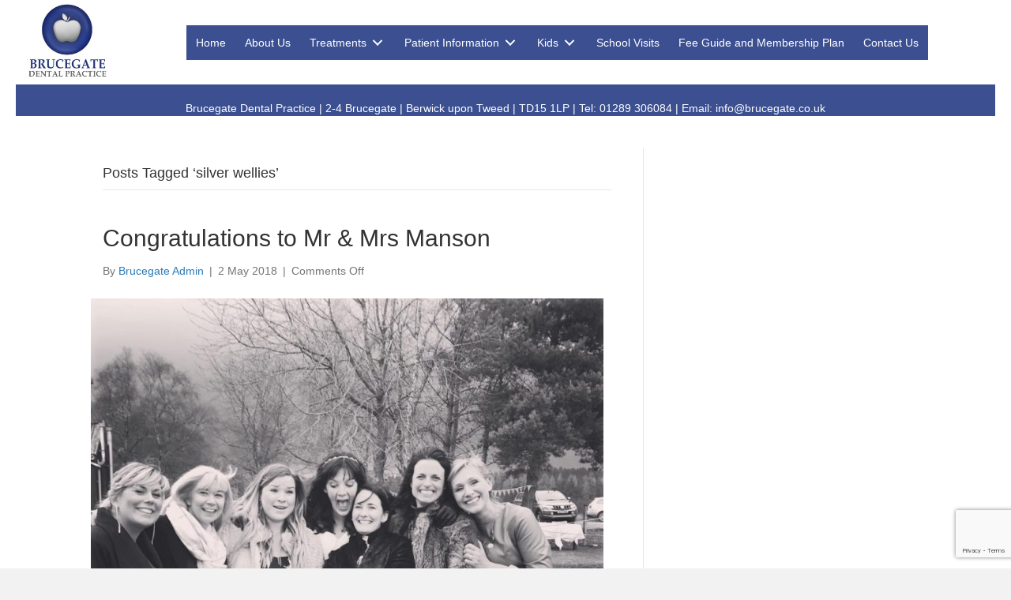

--- FILE ---
content_type: text/html; charset=UTF-8
request_url: https://brucegatedentalpractice.co.uk/tag/silver-wellies/
body_size: 50519
content:
<!DOCTYPE html>
<html lang="en-GB">
<head>
<meta charset="UTF-8" />
<meta name='viewport' content='width=device-width, initial-scale=1.0' />
<meta http-equiv='X-UA-Compatible' content='IE=edge' />
<link rel="profile" href="https://gmpg.org/xfn/11" />
<meta name='robots' content='index, follow, max-image-preview:large, max-snippet:-1, max-video-preview:-1' />

	<!-- This site is optimized with the Yoast SEO plugin v26.6 - https://yoast.com/wordpress/plugins/seo/ -->
	<title>silver wellies Archives - Brucegate Dental Practice</title>
	<link rel="canonical" href="https://brucegatedentalpractice.co.uk/tag/silver-wellies/" />
	<meta property="og:locale" content="en_GB" />
	<meta property="og:type" content="article" />
	<meta property="og:title" content="silver wellies Archives - Brucegate Dental Practice" />
	<meta property="og:url" content="https://brucegatedentalpractice.co.uk/tag/silver-wellies/" />
	<meta property="og:site_name" content="Brucegate Dental Practice" />
	<meta property="og:image" content="https://brucegatedentalpractice.co.uk/wp-content/uploads/2015/07/brucegate_logo_home.png" />
	<meta property="og:image:width" content="106" />
	<meta property="og:image:height" content="98" />
	<meta property="og:image:type" content="image/png" />
	<meta name="twitter:card" content="summary_large_image" />
	<script type="application/ld+json" class="yoast-schema-graph">{"@context":"https://schema.org","@graph":[{"@type":"CollectionPage","@id":"https://brucegatedentalpractice.co.uk/tag/silver-wellies/","url":"https://brucegatedentalpractice.co.uk/tag/silver-wellies/","name":"silver wellies Archives - Brucegate Dental Practice","isPartOf":{"@id":"https://brucegatedentalpractice.co.uk/#website"},"primaryImageOfPage":{"@id":"https://brucegatedentalpractice.co.uk/tag/silver-wellies/#primaryimage"},"image":{"@id":"https://brucegatedentalpractice.co.uk/tag/silver-wellies/#primaryimage"},"thumbnailUrl":"https://brucegatedentalpractice.co.uk/wp-content/uploads/2018/05/Jack-wedding.jpg","breadcrumb":{"@id":"https://brucegatedentalpractice.co.uk/tag/silver-wellies/#breadcrumb"},"inLanguage":"en-GB"},{"@type":"ImageObject","inLanguage":"en-GB","@id":"https://brucegatedentalpractice.co.uk/tag/silver-wellies/#primaryimage","url":"https://brucegatedentalpractice.co.uk/wp-content/uploads/2018/05/Jack-wedding.jpg","contentUrl":"https://brucegatedentalpractice.co.uk/wp-content/uploads/2018/05/Jack-wedding.jpg","width":960,"height":960},{"@type":"BreadcrumbList","@id":"https://brucegatedentalpractice.co.uk/tag/silver-wellies/#breadcrumb","itemListElement":[{"@type":"ListItem","position":1,"name":"Home","item":"https://brucegatedentalpractice.co.uk/"},{"@type":"ListItem","position":2,"name":"silver wellies"}]},{"@type":"WebSite","@id":"https://brucegatedentalpractice.co.uk/#website","url":"https://brucegatedentalpractice.co.uk/","name":"Brucegate Dental Practice","description":"","publisher":{"@id":"https://brucegatedentalpractice.co.uk/#organization"},"potentialAction":[{"@type":"SearchAction","target":{"@type":"EntryPoint","urlTemplate":"https://brucegatedentalpractice.co.uk/?s={search_term_string}"},"query-input":{"@type":"PropertyValueSpecification","valueRequired":true,"valueName":"search_term_string"}}],"inLanguage":"en-GB"},{"@type":"Organization","@id":"https://brucegatedentalpractice.co.uk/#organization","name":"Brucegate Dental Practice","url":"https://brucegatedentalpractice.co.uk/","logo":{"@type":"ImageObject","inLanguage":"en-GB","@id":"https://brucegatedentalpractice.co.uk/#/schema/logo/image/","url":"https://brucegatedentalpractice.co.uk/wp-content/uploads/2015/07/brucegate_logo_home.png","contentUrl":"https://brucegatedentalpractice.co.uk/wp-content/uploads/2015/07/brucegate_logo_home.png","width":106,"height":98,"caption":"Brucegate Dental Practice"},"image":{"@id":"https://brucegatedentalpractice.co.uk/#/schema/logo/image/"},"sameAs":["https://www.facebook.com/Brucegate"]}]}</script>
	<!-- / Yoast SEO plugin. -->


<link rel='dns-prefetch' href='//platform-api.sharethis.com' />
<link rel='dns-prefetch' href='//fonts.googleapis.com' />
<link href='https://fonts.gstatic.com' crossorigin rel='preconnect' />
<link rel="alternate" type="application/rss+xml" title="Brucegate Dental Practice &raquo; Feed" href="https://brucegatedentalpractice.co.uk/feed/" />
<link rel="alternate" type="application/rss+xml" title="Brucegate Dental Practice &raquo; silver wellies Tag Feed" href="https://brucegatedentalpractice.co.uk/tag/silver-wellies/feed/" />
<link rel="preload" href="https://brucegatedentalpractice.co.uk/wp-content/plugins/bb-plugin/fonts/fontawesome/5.15.4/webfonts/fa-solid-900.woff2" as="font" type="font/woff2" crossorigin="anonymous">
<link rel="preload" href="https://brucegatedentalpractice.co.uk/wp-content/plugins/bb-plugin/fonts/fontawesome/5.15.4/webfonts/fa-regular-400.woff2" as="font" type="font/woff2" crossorigin="anonymous">
<link rel="preload" href="https://brucegatedentalpractice.co.uk/wp-content/plugins/bb-plugin/fonts/fontawesome/5.15.4/webfonts/fa-brands-400.woff2" as="font" type="font/woff2" crossorigin="anonymous">
<style id='wp-img-auto-sizes-contain-inline-css'>
img:is([sizes=auto i],[sizes^="auto," i]){contain-intrinsic-size:3000px 1500px}
/*# sourceURL=wp-img-auto-sizes-contain-inline-css */
</style>
<style id='wp-emoji-styles-inline-css'>

	img.wp-smiley, img.emoji {
		display: inline !important;
		border: none !important;
		box-shadow: none !important;
		height: 1em !important;
		width: 1em !important;
		margin: 0 0.07em !important;
		vertical-align: -0.1em !important;
		background: none !important;
		padding: 0 !important;
	}
/*# sourceURL=wp-emoji-styles-inline-css */
</style>
<style id='wp-block-library-inline-css'>
:root{--wp-block-synced-color:#7a00df;--wp-block-synced-color--rgb:122,0,223;--wp-bound-block-color:var(--wp-block-synced-color);--wp-editor-canvas-background:#ddd;--wp-admin-theme-color:#007cba;--wp-admin-theme-color--rgb:0,124,186;--wp-admin-theme-color-darker-10:#006ba1;--wp-admin-theme-color-darker-10--rgb:0,107,160.5;--wp-admin-theme-color-darker-20:#005a87;--wp-admin-theme-color-darker-20--rgb:0,90,135;--wp-admin-border-width-focus:2px}@media (min-resolution:192dpi){:root{--wp-admin-border-width-focus:1.5px}}.wp-element-button{cursor:pointer}:root .has-very-light-gray-background-color{background-color:#eee}:root .has-very-dark-gray-background-color{background-color:#313131}:root .has-very-light-gray-color{color:#eee}:root .has-very-dark-gray-color{color:#313131}:root .has-vivid-green-cyan-to-vivid-cyan-blue-gradient-background{background:linear-gradient(135deg,#00d084,#0693e3)}:root .has-purple-crush-gradient-background{background:linear-gradient(135deg,#34e2e4,#4721fb 50%,#ab1dfe)}:root .has-hazy-dawn-gradient-background{background:linear-gradient(135deg,#faaca8,#dad0ec)}:root .has-subdued-olive-gradient-background{background:linear-gradient(135deg,#fafae1,#67a671)}:root .has-atomic-cream-gradient-background{background:linear-gradient(135deg,#fdd79a,#004a59)}:root .has-nightshade-gradient-background{background:linear-gradient(135deg,#330968,#31cdcf)}:root .has-midnight-gradient-background{background:linear-gradient(135deg,#020381,#2874fc)}:root{--wp--preset--font-size--normal:16px;--wp--preset--font-size--huge:42px}.has-regular-font-size{font-size:1em}.has-larger-font-size{font-size:2.625em}.has-normal-font-size{font-size:var(--wp--preset--font-size--normal)}.has-huge-font-size{font-size:var(--wp--preset--font-size--huge)}.has-text-align-center{text-align:center}.has-text-align-left{text-align:left}.has-text-align-right{text-align:right}.has-fit-text{white-space:nowrap!important}#end-resizable-editor-section{display:none}.aligncenter{clear:both}.items-justified-left{justify-content:flex-start}.items-justified-center{justify-content:center}.items-justified-right{justify-content:flex-end}.items-justified-space-between{justify-content:space-between}.screen-reader-text{border:0;clip-path:inset(50%);height:1px;margin:-1px;overflow:hidden;padding:0;position:absolute;width:1px;word-wrap:normal!important}.screen-reader-text:focus{background-color:#ddd;clip-path:none;color:#444;display:block;font-size:1em;height:auto;left:5px;line-height:normal;padding:15px 23px 14px;text-decoration:none;top:5px;width:auto;z-index:100000}html :where(.has-border-color){border-style:solid}html :where([style*=border-top-color]){border-top-style:solid}html :where([style*=border-right-color]){border-right-style:solid}html :where([style*=border-bottom-color]){border-bottom-style:solid}html :where([style*=border-left-color]){border-left-style:solid}html :where([style*=border-width]){border-style:solid}html :where([style*=border-top-width]){border-top-style:solid}html :where([style*=border-right-width]){border-right-style:solid}html :where([style*=border-bottom-width]){border-bottom-style:solid}html :where([style*=border-left-width]){border-left-style:solid}html :where(img[class*=wp-image-]){height:auto;max-width:100%}:where(figure){margin:0 0 1em}html :where(.is-position-sticky){--wp-admin--admin-bar--position-offset:var(--wp-admin--admin-bar--height,0px)}@media screen and (max-width:600px){html :where(.is-position-sticky){--wp-admin--admin-bar--position-offset:0px}}

/*# sourceURL=wp-block-library-inline-css */
</style><style id='global-styles-inline-css'>
:root{--wp--preset--aspect-ratio--square: 1;--wp--preset--aspect-ratio--4-3: 4/3;--wp--preset--aspect-ratio--3-4: 3/4;--wp--preset--aspect-ratio--3-2: 3/2;--wp--preset--aspect-ratio--2-3: 2/3;--wp--preset--aspect-ratio--16-9: 16/9;--wp--preset--aspect-ratio--9-16: 9/16;--wp--preset--color--black: #000000;--wp--preset--color--cyan-bluish-gray: #abb8c3;--wp--preset--color--white: #ffffff;--wp--preset--color--pale-pink: #f78da7;--wp--preset--color--vivid-red: #cf2e2e;--wp--preset--color--luminous-vivid-orange: #ff6900;--wp--preset--color--luminous-vivid-amber: #fcb900;--wp--preset--color--light-green-cyan: #7bdcb5;--wp--preset--color--vivid-green-cyan: #00d084;--wp--preset--color--pale-cyan-blue: #8ed1fc;--wp--preset--color--vivid-cyan-blue: #0693e3;--wp--preset--color--vivid-purple: #9b51e0;--wp--preset--color--fl-heading-text: #333333;--wp--preset--color--fl-body-bg: #f2f2f2;--wp--preset--color--fl-body-text: #757575;--wp--preset--color--fl-accent: #2b7bb9;--wp--preset--color--fl-accent-hover: #2b7bb9;--wp--preset--color--fl-topbar-bg: #ffffff;--wp--preset--color--fl-topbar-text: #000000;--wp--preset--color--fl-topbar-link: #428bca;--wp--preset--color--fl-topbar-hover: #428bca;--wp--preset--color--fl-header-bg: #ffffff;--wp--preset--color--fl-header-text: #000000;--wp--preset--color--fl-header-link: #428bca;--wp--preset--color--fl-header-hover: #428bca;--wp--preset--color--fl-nav-bg: #ffffff;--wp--preset--color--fl-nav-link: #428bca;--wp--preset--color--fl-nav-hover: #428bca;--wp--preset--color--fl-content-bg: #ffffff;--wp--preset--color--fl-footer-widgets-bg: #ffffff;--wp--preset--color--fl-footer-widgets-text: #000000;--wp--preset--color--fl-footer-widgets-link: #428bca;--wp--preset--color--fl-footer-widgets-hover: #428bca;--wp--preset--color--fl-footer-bg: #ffffff;--wp--preset--color--fl-footer-text: #000000;--wp--preset--color--fl-footer-link: #428bca;--wp--preset--color--fl-footer-hover: #428bca;--wp--preset--gradient--vivid-cyan-blue-to-vivid-purple: linear-gradient(135deg,rgb(6,147,227) 0%,rgb(155,81,224) 100%);--wp--preset--gradient--light-green-cyan-to-vivid-green-cyan: linear-gradient(135deg,rgb(122,220,180) 0%,rgb(0,208,130) 100%);--wp--preset--gradient--luminous-vivid-amber-to-luminous-vivid-orange: linear-gradient(135deg,rgb(252,185,0) 0%,rgb(255,105,0) 100%);--wp--preset--gradient--luminous-vivid-orange-to-vivid-red: linear-gradient(135deg,rgb(255,105,0) 0%,rgb(207,46,46) 100%);--wp--preset--gradient--very-light-gray-to-cyan-bluish-gray: linear-gradient(135deg,rgb(238,238,238) 0%,rgb(169,184,195) 100%);--wp--preset--gradient--cool-to-warm-spectrum: linear-gradient(135deg,rgb(74,234,220) 0%,rgb(151,120,209) 20%,rgb(207,42,186) 40%,rgb(238,44,130) 60%,rgb(251,105,98) 80%,rgb(254,248,76) 100%);--wp--preset--gradient--blush-light-purple: linear-gradient(135deg,rgb(255,206,236) 0%,rgb(152,150,240) 100%);--wp--preset--gradient--blush-bordeaux: linear-gradient(135deg,rgb(254,205,165) 0%,rgb(254,45,45) 50%,rgb(107,0,62) 100%);--wp--preset--gradient--luminous-dusk: linear-gradient(135deg,rgb(255,203,112) 0%,rgb(199,81,192) 50%,rgb(65,88,208) 100%);--wp--preset--gradient--pale-ocean: linear-gradient(135deg,rgb(255,245,203) 0%,rgb(182,227,212) 50%,rgb(51,167,181) 100%);--wp--preset--gradient--electric-grass: linear-gradient(135deg,rgb(202,248,128) 0%,rgb(113,206,126) 100%);--wp--preset--gradient--midnight: linear-gradient(135deg,rgb(2,3,129) 0%,rgb(40,116,252) 100%);--wp--preset--font-size--small: 13px;--wp--preset--font-size--medium: 20px;--wp--preset--font-size--large: 36px;--wp--preset--font-size--x-large: 42px;--wp--preset--spacing--20: 0.44rem;--wp--preset--spacing--30: 0.67rem;--wp--preset--spacing--40: 1rem;--wp--preset--spacing--50: 1.5rem;--wp--preset--spacing--60: 2.25rem;--wp--preset--spacing--70: 3.38rem;--wp--preset--spacing--80: 5.06rem;--wp--preset--shadow--natural: 6px 6px 9px rgba(0, 0, 0, 0.2);--wp--preset--shadow--deep: 12px 12px 50px rgba(0, 0, 0, 0.4);--wp--preset--shadow--sharp: 6px 6px 0px rgba(0, 0, 0, 0.2);--wp--preset--shadow--outlined: 6px 6px 0px -3px rgb(255, 255, 255), 6px 6px rgb(0, 0, 0);--wp--preset--shadow--crisp: 6px 6px 0px rgb(0, 0, 0);}:where(.is-layout-flex){gap: 0.5em;}:where(.is-layout-grid){gap: 0.5em;}body .is-layout-flex{display: flex;}.is-layout-flex{flex-wrap: wrap;align-items: center;}.is-layout-flex > :is(*, div){margin: 0;}body .is-layout-grid{display: grid;}.is-layout-grid > :is(*, div){margin: 0;}:where(.wp-block-columns.is-layout-flex){gap: 2em;}:where(.wp-block-columns.is-layout-grid){gap: 2em;}:where(.wp-block-post-template.is-layout-flex){gap: 1.25em;}:where(.wp-block-post-template.is-layout-grid){gap: 1.25em;}.has-black-color{color: var(--wp--preset--color--black) !important;}.has-cyan-bluish-gray-color{color: var(--wp--preset--color--cyan-bluish-gray) !important;}.has-white-color{color: var(--wp--preset--color--white) !important;}.has-pale-pink-color{color: var(--wp--preset--color--pale-pink) !important;}.has-vivid-red-color{color: var(--wp--preset--color--vivid-red) !important;}.has-luminous-vivid-orange-color{color: var(--wp--preset--color--luminous-vivid-orange) !important;}.has-luminous-vivid-amber-color{color: var(--wp--preset--color--luminous-vivid-amber) !important;}.has-light-green-cyan-color{color: var(--wp--preset--color--light-green-cyan) !important;}.has-vivid-green-cyan-color{color: var(--wp--preset--color--vivid-green-cyan) !important;}.has-pale-cyan-blue-color{color: var(--wp--preset--color--pale-cyan-blue) !important;}.has-vivid-cyan-blue-color{color: var(--wp--preset--color--vivid-cyan-blue) !important;}.has-vivid-purple-color{color: var(--wp--preset--color--vivid-purple) !important;}.has-black-background-color{background-color: var(--wp--preset--color--black) !important;}.has-cyan-bluish-gray-background-color{background-color: var(--wp--preset--color--cyan-bluish-gray) !important;}.has-white-background-color{background-color: var(--wp--preset--color--white) !important;}.has-pale-pink-background-color{background-color: var(--wp--preset--color--pale-pink) !important;}.has-vivid-red-background-color{background-color: var(--wp--preset--color--vivid-red) !important;}.has-luminous-vivid-orange-background-color{background-color: var(--wp--preset--color--luminous-vivid-orange) !important;}.has-luminous-vivid-amber-background-color{background-color: var(--wp--preset--color--luminous-vivid-amber) !important;}.has-light-green-cyan-background-color{background-color: var(--wp--preset--color--light-green-cyan) !important;}.has-vivid-green-cyan-background-color{background-color: var(--wp--preset--color--vivid-green-cyan) !important;}.has-pale-cyan-blue-background-color{background-color: var(--wp--preset--color--pale-cyan-blue) !important;}.has-vivid-cyan-blue-background-color{background-color: var(--wp--preset--color--vivid-cyan-blue) !important;}.has-vivid-purple-background-color{background-color: var(--wp--preset--color--vivid-purple) !important;}.has-black-border-color{border-color: var(--wp--preset--color--black) !important;}.has-cyan-bluish-gray-border-color{border-color: var(--wp--preset--color--cyan-bluish-gray) !important;}.has-white-border-color{border-color: var(--wp--preset--color--white) !important;}.has-pale-pink-border-color{border-color: var(--wp--preset--color--pale-pink) !important;}.has-vivid-red-border-color{border-color: var(--wp--preset--color--vivid-red) !important;}.has-luminous-vivid-orange-border-color{border-color: var(--wp--preset--color--luminous-vivid-orange) !important;}.has-luminous-vivid-amber-border-color{border-color: var(--wp--preset--color--luminous-vivid-amber) !important;}.has-light-green-cyan-border-color{border-color: var(--wp--preset--color--light-green-cyan) !important;}.has-vivid-green-cyan-border-color{border-color: var(--wp--preset--color--vivid-green-cyan) !important;}.has-pale-cyan-blue-border-color{border-color: var(--wp--preset--color--pale-cyan-blue) !important;}.has-vivid-cyan-blue-border-color{border-color: var(--wp--preset--color--vivid-cyan-blue) !important;}.has-vivid-purple-border-color{border-color: var(--wp--preset--color--vivid-purple) !important;}.has-vivid-cyan-blue-to-vivid-purple-gradient-background{background: var(--wp--preset--gradient--vivid-cyan-blue-to-vivid-purple) !important;}.has-light-green-cyan-to-vivid-green-cyan-gradient-background{background: var(--wp--preset--gradient--light-green-cyan-to-vivid-green-cyan) !important;}.has-luminous-vivid-amber-to-luminous-vivid-orange-gradient-background{background: var(--wp--preset--gradient--luminous-vivid-amber-to-luminous-vivid-orange) !important;}.has-luminous-vivid-orange-to-vivid-red-gradient-background{background: var(--wp--preset--gradient--luminous-vivid-orange-to-vivid-red) !important;}.has-very-light-gray-to-cyan-bluish-gray-gradient-background{background: var(--wp--preset--gradient--very-light-gray-to-cyan-bluish-gray) !important;}.has-cool-to-warm-spectrum-gradient-background{background: var(--wp--preset--gradient--cool-to-warm-spectrum) !important;}.has-blush-light-purple-gradient-background{background: var(--wp--preset--gradient--blush-light-purple) !important;}.has-blush-bordeaux-gradient-background{background: var(--wp--preset--gradient--blush-bordeaux) !important;}.has-luminous-dusk-gradient-background{background: var(--wp--preset--gradient--luminous-dusk) !important;}.has-pale-ocean-gradient-background{background: var(--wp--preset--gradient--pale-ocean) !important;}.has-electric-grass-gradient-background{background: var(--wp--preset--gradient--electric-grass) !important;}.has-midnight-gradient-background{background: var(--wp--preset--gradient--midnight) !important;}.has-small-font-size{font-size: var(--wp--preset--font-size--small) !important;}.has-medium-font-size{font-size: var(--wp--preset--font-size--medium) !important;}.has-large-font-size{font-size: var(--wp--preset--font-size--large) !important;}.has-x-large-font-size{font-size: var(--wp--preset--font-size--x-large) !important;}
/*# sourceURL=global-styles-inline-css */
</style>

<style id='classic-theme-styles-inline-css'>
/*! This file is auto-generated */
.wp-block-button__link{color:#fff;background-color:#32373c;border-radius:9999px;box-shadow:none;text-decoration:none;padding:calc(.667em + 2px) calc(1.333em + 2px);font-size:1.125em}.wp-block-file__button{background:#32373c;color:#fff;text-decoration:none}
/*# sourceURL=/wp-includes/css/classic-themes.min.css */
</style>
<link rel='stylesheet' id='contact-form-7-css' href='https://brucegatedentalpractice.co.uk/wp-content/plugins/contact-form-7/includes/css/styles.css?ver=6.1.4' media='all' />
<link rel='stylesheet' id='dedo-css-css' href='https://brucegatedentalpractice.co.uk/wp-content/plugins/delightful-downloads/assets/css/delightful-downloads.min.css?ver=1.6.6' media='all' />
<link rel='stylesheet' id='ppress-frontend-css' href='https://brucegatedentalpractice.co.uk/wp-content/plugins/wp-user-avatar/assets/css/frontend.min.css?ver=4.16.8' media='all' />
<link rel='stylesheet' id='ppress-flatpickr-css' href='https://brucegatedentalpractice.co.uk/wp-content/plugins/wp-user-avatar/assets/flatpickr/flatpickr.min.css?ver=4.16.8' media='all' />
<link rel='stylesheet' id='ppress-select2-css' href='https://brucegatedentalpractice.co.uk/wp-content/plugins/wp-user-avatar/assets/select2/select2.min.css?ver=6.9' media='all' />
<link rel='stylesheet' id='font-awesome-5-css' href='https://brucegatedentalpractice.co.uk/wp-content/plugins/bb-plugin/fonts/fontawesome/5.15.4/css/all.min.css?ver=2.9.4.2' media='all' />
<link rel='stylesheet' id='fl-builder-layout-bundle-74adadddc3151c3c69453c4fd08cb983-css' href='https://brucegatedentalpractice.co.uk/wp-content/uploads/bb-plugin/cache/74adadddc3151c3c69453c4fd08cb983-layout-bundle.css?ver=2.9.4.2-1.5.2.1-20251125200437' media='all' />
<link rel='stylesheet' id='jquery-magnificpopup-css' href='https://brucegatedentalpractice.co.uk/wp-content/plugins/bb-plugin/css/jquery.magnificpopup.css?ver=2.9.4.2' media='all' />
<link rel='stylesheet' id='bootstrap-css' href='https://brucegatedentalpractice.co.uk/wp-content/themes/bb-theme/css/bootstrap.min.css?ver=1.7.19.1' media='all' />
<link rel='stylesheet' id='fl-automator-skin-css' href='https://brucegatedentalpractice.co.uk/wp-content/uploads/bb-theme/skin-6936c8bfb950d.css?ver=1.7.19.1' media='all' />
<link rel='stylesheet' id='fl-child-theme-css' href='https://brucegatedentalpractice.co.uk/wp-content/themes/bb-theme-child/style.css?ver=6.9' media='all' />
<link rel='stylesheet' id='pp-animate-css' href='https://brucegatedentalpractice.co.uk/wp-content/plugins/bbpowerpack/assets/css/animate.min.css?ver=3.5.1' media='all' />
<link rel='stylesheet' id='fl-builder-google-fonts-4e8adbb73dbbe4a37aa0bb7a547647df-css' href='//fonts.googleapis.com/css?family=Montserrat%3A500%2C700&#038;ver=6.9' media='all' />
<script src="https://brucegatedentalpractice.co.uk/wp-includes/js/jquery/jquery.min.js?ver=3.7.1" id="jquery-core-js"></script>
<script src="https://brucegatedentalpractice.co.uk/wp-includes/js/jquery/jquery-migrate.min.js?ver=3.4.1" id="jquery-migrate-js"></script>
<script src="https://brucegatedentalpractice.co.uk/wp-content/plugins/wp-user-avatar/assets/flatpickr/flatpickr.min.js?ver=4.16.8" id="ppress-flatpickr-js"></script>
<script src="https://brucegatedentalpractice.co.uk/wp-content/plugins/wp-user-avatar/assets/select2/select2.min.js?ver=4.16.8" id="ppress-select2-js"></script>
<script src="//platform-api.sharethis.com/js/sharethis.js#source=googleanalytics-wordpress#product=ga&amp;property=618905e5a62a06001434c174" id="googleanalytics-platform-sharethis-js"></script>
<link rel="https://api.w.org/" href="https://brucegatedentalpractice.co.uk/wp-json/" /><link rel="alternate" title="JSON" type="application/json" href="https://brucegatedentalpractice.co.uk/wp-json/wp/v2/tags/145" /><link rel="EditURI" type="application/rsd+xml" title="RSD" href="https://brucegatedentalpractice.co.uk/xmlrpc.php?rsd" />
<meta name="generator" content="WordPress 6.9" />
		<script>
			var bb_powerpack = {
				version: '2.40.10',
				getAjaxUrl: function() { return atob( 'aHR0cHM6Ly9icnVjZWdhdGVkZW50YWxwcmFjdGljZS5jby51ay93cC1hZG1pbi9hZG1pbi1hamF4LnBocA==' ); },
				callback: function() {},
				mapMarkerData: {},
				post_id: '1303',
				search_term: '',
				current_page: 'https://brucegatedentalpractice.co.uk/tag/silver-wellies/',
				conditionals: {
					is_front_page: false,
					is_home: false,
					is_archive: true,
					current_post_type: '',
					is_tax: false,
										current_tax: 'post_tag',
					current_term: 'silver-wellies',
										is_author: false,
					current_author: false,
					is_search: false,
									}
			};
		</script>
		<link rel="icon" href="https://brucegatedentalpractice.co.uk/wp-content/uploads/2015/10/cropped-brucegate_map1-32x32.png" sizes="32x32" />
<link rel="icon" href="https://brucegatedentalpractice.co.uk/wp-content/uploads/2015/10/cropped-brucegate_map1-192x192.png" sizes="192x192" />
<link rel="apple-touch-icon" href="https://brucegatedentalpractice.co.uk/wp-content/uploads/2015/10/cropped-brucegate_map1-180x180.png" />
<meta name="msapplication-TileImage" content="https://brucegatedentalpractice.co.uk/wp-content/uploads/2015/10/cropped-brucegate_map1-270x270.png" />
		<style id="wp-custom-css">
			th.pp-table-col {
  width: 259px;
}		</style>
		</head>
<body class="archive tag tag-silver-wellies tag-145 wp-theme-bb-theme wp-child-theme-bb-theme-child fl-builder-2-9-4-2 fl-themer-1-5-2-1-20251125200437 fl-theme-1-7-19-1 fl-no-js fl-theme-builder-header fl-theme-builder-header-header fl-theme-builder-footer fl-theme-builder-footer-footer fl-framework-bootstrap fl-preset-default fl-full-width fl-search-active" itemscope="itemscope" itemtype="https://schema.org/WebPage">
<a aria-label="Skip to content" class="fl-screen-reader-text" href="#fl-main-content">Skip to content</a><div class="fl-page">
	<header class="fl-builder-content fl-builder-content-1822 fl-builder-global-templates-locked" data-post-id="1822" data-type="header" data-sticky="1" data-sticky-on="" data-sticky-breakpoint="medium" data-shrink="1" data-overlay="0" data-overlay-bg="transparent" data-shrink-image-height="50px" role="banner" itemscope="itemscope" itemtype="http://schema.org/WPHeader"><div class="fl-row fl-row-full-width fl-row-bg-color fl-node-601aad0c49ae3 fl-row-default-height fl-row-align-center" data-node="601aad0c49ae3">
	<div class="fl-row-content-wrap">
						<div class="fl-row-content fl-row-full-width fl-node-content">
		
<div class="fl-col-group fl-node-601aad0c49ae4 fl-col-group-equal-height fl-col-group-align-center" data-node="601aad0c49ae4">
			<div class="fl-col fl-node-601aad0c49ae5 fl-col-bg-color fl-col-has-cols" data-node="601aad0c49ae5">
	<div class="fl-col-content fl-node-content">
<div class="fl-col-group fl-node-601ac3d0e383c fl-col-group-nested fl-col-group-equal-height fl-col-group-align-center" data-node="601ac3d0e383c">
			<div class="fl-col fl-node-601ac3d0e38c5 fl-col-bg-color fl-col-small" data-node="601ac3d0e38c5">
	<div class="fl-col-content fl-node-content"><div
 class="fl-module fl-module-photo fl-photo fl-photo-align-center fl-node-601ac3de894e5 fl-visible-mobile" data-node="601ac3de894e5" itemscope itemtype="https://schema.org/ImageObject">
	<div class="fl-photo-content fl-photo-img-jpg">
				<a href="https://brucegatedentalpractice.co.uk/"  target="_self" itemprop="url">
				<img loading="lazy" decoding="async" class="fl-photo-img wp-image-1934 size-full" src="https://brucegatedentalpractice.co.uk/wp-content/uploads/2021/02/Practice-Logo-2021.jpg" alt="Practice Logo 2021" itemprop="image" height="396" width="481" title="Practice Logo 2021"  data-no-lazy="1" />
				</a>
					</div>
	</div>
<div
 class="fl-module fl-module-photo fl-photo fl-photo-align-center fl-node-60c39fcecb098 fl-visible-desktop fl-visible-large fl-visible-medium" data-node="60c39fcecb098" itemscope itemtype="https://schema.org/ImageObject">
	<div class="fl-photo-content fl-photo-img-jpg">
				<a href="https://brucegatedentalpractice.co.uk/"  target="_self" itemprop="url">
				<img loading="lazy" decoding="async" class="fl-photo-img wp-image-1934 size-full" src="https://brucegatedentalpractice.co.uk/wp-content/uploads/2021/02/Practice-Logo-2021.jpg" alt="Practice Logo 2021" itemprop="image" height="396" width="481" title="Practice Logo 2021"  data-no-lazy="1" />
				</a>
					</div>
	</div>
</div>
</div>
			<div class="fl-col fl-node-601ac3d0e38c8 fl-col-bg-color" data-node="601ac3d0e38c8">
	<div class="fl-col-content fl-node-content"><div id="totp" class="fl-module fl-module-pp-advanced-menu fl-node-6023e27cd6a76" data-node="6023e27cd6a76">
	<div class="fl-module-content fl-node-content">
		<div class="pp-advanced-menu pp-advanced-menu-accordion-collapse pp-menu-default pp-menu-align-center pp-menu-position-below">
   				<div class="pp-advanced-menu-mobile">
			<button class="pp-advanced-menu-mobile-toggle hamburger" tabindex="0" aria-label="Menu" aria-expanded="false">
				<div class="pp-hamburger"><div class="pp-hamburger-box"><div class="pp-hamburger-inner"></div></div></div>			</button>
			</div>
			   	<div class="pp-clear"></div>
	<nav class="pp-menu-nav" aria-label="Menu" itemscope="itemscope" itemtype="https://schema.org/SiteNavigationElement">
		<ul id="menu-header-menu" class="menu pp-advanced-menu-horizontal pp-toggle-arrows"><li id="menu-item-680" class="menu-item menu-item-type-post_type menu-item-object-page menu-item-home"><a href="https://brucegatedentalpractice.co.uk/"><span class="menu-item-text">Home</span></a></li><li id="menu-item-1158" class="menu-item menu-item-type-post_type menu-item-object-page"><a href="https://brucegatedentalpractice.co.uk/about-us/"><span class="menu-item-text">About Us</span></a></li><li id="menu-item-2424" class="menu-item menu-item-type-custom menu-item-object-custom menu-item-has-children pp-has-submenu"><div class="pp-has-submenu-container"><a href="#"><span class="menu-item-text">Treatments<span class="pp-menu-toggle" tabindex="0" aria-expanded="false" aria-label="Treatments: submenu" role="button"></span></span></a></div><ul class="sub-menu">	<li id="menu-item-2077" class="menu-item menu-item-type-post_type menu-item-object-page"><a href="https://brucegatedentalpractice.co.uk/routine-treatments/"><span class="menu-item-text">Routine Treatments</span></a></li>	<li id="menu-item-758" class="menu-item menu-item-type-post_type menu-item-object-page"><a href="https://brucegatedentalpractice.co.uk/new-patient/"><span class="menu-item-text">New Patient</span></a></li>	<li id="menu-item-757" class="menu-item menu-item-type-post_type menu-item-object-page"><a href="https://brucegatedentalpractice.co.uk/emergency/"><span class="menu-item-text">Emergency</span></a></li>	<li id="menu-item-2094" class="menu-item menu-item-type-post_type menu-item-object-page"><a href="https://brucegatedentalpractice.co.uk/hygiene/"><span class="menu-item-text">Dental Hygiene</span></a></li>	<li id="menu-item-2079" class="menu-item menu-item-type-post_type menu-item-object-page"><a href="https://brucegatedentalpractice.co.uk/cosmetic-treatments/"><span class="menu-item-text">Cosmetic Treatments</span></a></li>	<li id="menu-item-2078" class="menu-item menu-item-type-post_type menu-item-object-page"><a href="https://brucegatedentalpractice.co.uk/implants/"><span class="menu-item-text">Dental Implants</span></a></li></ul></li><li id="menu-item-2425" class="menu-item menu-item-type-custom menu-item-object-custom menu-item-has-children pp-has-submenu"><div class="pp-has-submenu-container"><a href="#"><span class="menu-item-text">Patient Information<span class="pp-menu-toggle" tabindex="0" aria-expanded="false" aria-label="Patient Information: submenu" role="button"></span></span></a></div><ul class="sub-menu">	<li id="menu-item-1244" class="menu-item menu-item-type-post_type menu-item-object-page"><a href="https://brucegatedentalpractice.co.uk/denplan/"><span class="menu-item-text">Membership Plan</span></a></li>	<li id="menu-item-2095" class="menu-item menu-item-type-post_type menu-item-object-page"><a href="https://brucegatedentalpractice.co.uk/oral-cancer-screening/"><span class="menu-item-text">Oral Cancer Screening</span></a></li>	<li id="menu-item-859" class="menu-item menu-item-type-post_type menu-item-object-page"><a href="https://brucegatedentalpractice.co.uk/patient-downloads/"><span class="menu-item-text">Patient Downloads</span></a></li>	<li id="menu-item-959" class="menu-item menu-item-type-taxonomy menu-item-object-category"><a href="https://brucegatedentalpractice.co.uk/category/practice-news/"><span class="menu-item-text">Brucegate Blog</span></a></li></ul></li><li id="menu-item-2039" class="menu-item menu-item-type-custom menu-item-object-custom menu-item-has-children pp-has-submenu"><div class="pp-has-submenu-container"><a href="#"><span class="menu-item-text">Kids<span class="pp-menu-toggle" tabindex="0" aria-expanded="false" aria-label="Kids: submenu" role="button"></span></span></a></div><ul class="sub-menu">	<li id="menu-item-2038" class="menu-item menu-item-type-post_type menu-item-object-page"><a href="https://brucegatedentalpractice.co.uk/school-visits/"><span class="menu-item-text">Kids Oral Health</span></a></li>	<li id="menu-item-679" class="menu-item menu-item-type-post_type menu-item-object-page"><a href="https://brucegatedentalpractice.co.uk/kids-corner/"><span class="menu-item-text">Colouring Book</span></a></li>	<li id="menu-item-2037" class="menu-item menu-item-type-post_type menu-item-object-page"><a href="https://brucegatedentalpractice.co.uk/mouth-guards/"><span class="menu-item-text">Mouth Guards</span></a></li></ul></li><li id="menu-item-2826" class="menu-item menu-item-type-post_type menu-item-object-page"><a href="https://brucegatedentalpractice.co.uk/school-visits-copy/"><span class="menu-item-text">School Visits</span></a></li><li id="menu-item-688" class="menu-item menu-item-type-post_type menu-item-object-page"><a href="https://brucegatedentalpractice.co.uk/pricelist/"><span class="menu-item-text">Fee Guide and Membership Plan</span></a></li><li id="menu-item-850" class="menu-item menu-item-type-custom menu-item-object-custom menu-item-home"><a href="https://brucegatedentalpractice.co.uk/#contact"><span class="menu-item-text">Contact Us</span></a></li></ul>	</nav>
</div>
	</div>
</div>
</div>
</div>
	</div>
</div>
</div>
	</div>

<div class="fl-col-group fl-node-601b36e500afd" data-node="601b36e500afd">
			<div class="fl-col fl-node-601b36e500ba8 fl-col-bg-color" data-node="601b36e500ba8">
	<div class="fl-col-content fl-node-content"><div  class="fl-module fl-module-rich-text fl-rich-text fl-node-601b36e500a98" data-node="601b36e500a98">
	<p style="text-align: center;">Brucegate Dental Practice | 2-4 Brucegate | Berwick upon Tweed | TD15 1LP | <a href="tel:01289306084">Tel: 01289 306084</a> | <a href="mailto:info@brucegatedentalpractice.co.uk">Email: info@brucegate.co.uk</a></p>
</div>
</div>
</div>
	</div>
		</div>
	</div>
</div>
</header>	<div id="fl-main-content" class="fl-page-content" itemprop="mainContentOfPage" role="main">

		
<div class="fl-archive container">
	<div class="row">

		
		<div class="fl-content fl-content-left col-md-8" itemscope="itemscope" itemtype="https://schema.org/Blog">

			<header class="fl-archive-header" role="banner">
	<h1 class="fl-archive-title">Posts Tagged &#8216;silver wellies&#8217;</h1>
</header>

			
									<article class="fl-post post-1303 post type-post status-publish format-standard has-post-thumbnail hentry category-practice-news tag-berwick tag-dentist tag-silver-wellies tag-wedding" id="fl-post-1303" itemscope="itemscope" itemtype="https://schema.org/BlogPosting">

				
	<header class="fl-post-header">
		<h2 class="fl-post-title" itemprop="headline">
			<a href="https://brucegatedentalpractice.co.uk/congratulations/" rel="bookmark" title="Congratulations to Mr &#038; Mrs Manson">Congratulations to Mr &#038; Mrs Manson</a>
					</h2>
		<div class="fl-post-meta fl-post-meta-top"><span class="fl-post-author">By <a href="https://brucegatedentalpractice.co.uk/author/bgadmin/"><span>Brucegate Admin</span></a></span><span class="fl-sep"> | </span><span class="fl-post-date">2 May 2018</span><span class="fl-sep"> | </span><span class="fl-comments-popup-link"><span>Comments Off<span class="screen-reader-text"> on Congratulations to Mr &#038; Mrs Manson</span></span></span></div><meta itemscope itemprop="mainEntityOfPage" itemtype="https://schema.org/WebPage" itemid="https://brucegatedentalpractice.co.uk/congratulations/" content="Congratulations to Mr &#038; Mrs Manson" /><meta itemprop="datePublished" content="2018-05-02" /><meta itemprop="dateModified" content="2018-05-02" /><div itemprop="publisher" itemscope itemtype="https://schema.org/Organization"><meta itemprop="name" content="Brucegate Dental Practice"></div><div itemscope itemprop="author" itemtype="https://schema.org/Person"><meta itemprop="url" content="https://brucegatedentalpractice.co.uk/author/bgadmin/" /><meta itemprop="name" content="Brucegate Admin" /></div><div itemscope itemprop="image" itemtype="https://schema.org/ImageObject"><meta itemprop="url" content="https://brucegatedentalpractice.co.uk/wp-content/uploads/2018/05/Jack-wedding.jpg" /><meta itemprop="width" content="960" /><meta itemprop="height" content="960" /></div><div itemprop="interactionStatistic" itemscope itemtype="https://schema.org/InteractionCounter"><meta itemprop="interactionType" content="https://schema.org/CommentAction" /><meta itemprop="userInteractionCount" content="0" /></div>	</header><!-- .fl-post-header -->

			
				<div class="row fl-post-image-beside-wrap">
			<div class="fl-post-image-beside">
				<div class="fl-post-thumb">
					<a href="https://brucegatedentalpractice.co.uk/congratulations/" rel="bookmark" title="Congratulations to Mr &#038; Mrs Manson">
						<img width="760" height="760" src="https://brucegatedentalpractice.co.uk/wp-content/uploads/2018/05/Jack-wedding-760x760.jpg" class="attachment-large size-large wp-post-image" alt="" aria-label="Congratulations to Mr &#038; Mrs Manson" decoding="async" fetchpriority="high" srcset="https://brucegatedentalpractice.co.uk/wp-content/uploads/2018/05/Jack-wedding-760x760.jpg 760w, https://brucegatedentalpractice.co.uk/wp-content/uploads/2018/05/Jack-wedding-433x433.jpg 433w, https://brucegatedentalpractice.co.uk/wp-content/uploads/2018/05/Jack-wedding-500x500.jpg 500w, https://brucegatedentalpractice.co.uk/wp-content/uploads/2018/05/Jack-wedding-768x768.jpg 768w, https://brucegatedentalpractice.co.uk/wp-content/uploads/2018/05/Jack-wedding.jpg 960w" sizes="(max-width: 760px) 100vw, 760px" />					</a>
				</div>
			</div>
			<div class="fl-post-content-beside">
					<div class="fl-post-content clearfix" itemprop="text">
		<p>The Brucegate Team travelled to the Highlands of Scotland to celebrate Jackie and Boo&#8217;s marriage. The service was on the banks of the River Spey with friends and family, with a hog roast and dancing in silver wellies to follow. Mr and Mrs Manson will be enjoying their honeymoon later in the year.</p>
<a class="fl-post-more-link" href="https://brucegatedentalpractice.co.uk/congratulations/">Read More</a>	</div><!-- .fl-post-content -->

					</div>
	</div>
	
</article>
<!-- .fl-post -->
				
				
			
		</div>

		<div class="fl-sidebar  fl-sidebar-right fl-sidebar-display-desktop col-md-4" itemscope="itemscope" itemtype="https://schema.org/WPSideBar">
			</div>

	</div>
</div>


	</div><!-- .fl-page-content -->
	<footer class="fl-builder-content fl-builder-content-1835 fl-builder-global-templates-locked" data-post-id="1835" data-type="footer" itemscope="itemscope" itemtype="http://schema.org/WPFooter"><div class="fl-row fl-row-full-width fl-row-bg-color fl-node-601ac7ed378c8 fl-row-default-height fl-row-align-center" data-node="601ac7ed378c8">
	<div class="fl-row-content-wrap">
						<div class="fl-row-content fl-row-fixed-width fl-node-content">
		
<div class="fl-col-group fl-node-601ac7ed378c9" data-node="601ac7ed378c9">
			<div class="fl-col fl-node-601ac7ed378ca fl-col-bg-color fl-col-small" data-node="601ac7ed378ca">
	<div class="fl-col-content fl-node-content"></div>
</div>
			<div class="fl-col fl-node-szqr6ih5kmo3 fl-col-bg-color fl-col-small" data-node="szqr6ih5kmo3">
	<div class="fl-col-content fl-node-content"></div>
</div>
	</div>

<div class="fl-col-group fl-node-qn02vl6y54t7" data-node="qn02vl6y54t7">
			<div class="fl-col fl-node-86usyao195hp fl-col-bg-color" data-node="86usyao195hp">
	<div class="fl-col-content fl-node-content"><div class="fl-module fl-module-separator fl-node-lg61jrdix2y8" data-node="lg61jrdix2y8">
	<div class="fl-module-content fl-node-content">
		<div class="fl-separator"></div>
	</div>
</div>
<div class="fl-module fl-module-icon-group fl-node-egb3x5it2klp" data-node="egb3x5it2klp">
	<div class="fl-module-content fl-node-content">
		<div class="fl-icon-group">
	<span class="fl-icon">
								<a href="http://www.facebook.com/brucegatedental" target="_self">
							<i class="fab fa-facebook" aria-hidden="true"></i>
						</a>
			</span>
		<span class="fl-icon">
								<a href="https://www.instagram.com/brucegatedental/" target="_self">
							<i class="fab fa-instagram" aria-hidden="true"></i>
						</a>
			</span>
		<span class="fl-icon">
				<i class="" aria-hidden="true"></i>
					</span>
	</div>
	</div>
</div>
</div>
</div>
	</div>

<div class="fl-col-group fl-node-603517a44472a" data-node="603517a44472a">
			<div class="fl-col fl-node-603517a444810 fl-col-bg-color" data-node="603517a444810">
	<div class="fl-col-content fl-node-content"><div class="fl-module fl-module-rich-text fl-node-605876b510b55" data-node="605876b510b55">
	<div class="fl-module-content fl-node-content">
		<div class="fl-rich-text">
	<p style="text-align: center;">Website Last Updated: 28/11/2025</p>
</div>
	</div>
</div>
</div>
</div>
	</div>
		</div>
	</div>
</div>
<div class="fl-row fl-row-full-width fl-row-bg-color fl-node-601ac7ed378c3 fl-row-default-height fl-row-align-center" data-node="601ac7ed378c3">
	<div class="fl-row-content-wrap">
						<div class="fl-row-content fl-row-fixed-width fl-node-content">
		
<div class="fl-col-group fl-node-601ac7ed378c5" data-node="601ac7ed378c5">
			<div class="fl-col fl-node-601ac7ed378c6 fl-col-bg-color fl-col-has-cols" data-node="601ac7ed378c6">
	<div class="fl-col-content fl-node-content">
<div class="fl-col-group fl-node-601ac8e8c6467 fl-col-group-nested fl-col-group-equal-height fl-col-group-align-center" data-node="601ac8e8c6467">
			<div class="fl-col fl-node-601ac8e8c6500 fl-col-bg-color fl-col-small" data-node="601ac8e8c6500">
	<div class="fl-col-content fl-node-content"><div class="fl-module fl-module-rich-text fl-node-601ac7ed378c7" data-node="601ac7ed378c7">
	<div class="fl-module-content fl-node-content">
		<div class="fl-rich-text">
	<p style="text-align: left;">© Brucegate Dental Practice. All Rights Reserved.</p>
</div>
	</div>
</div>
</div>
</div>
			<div class="fl-col fl-node-601ac8e8c6503 fl-col-bg-color fl-col-small" data-node="601ac8e8c6503">
	<div class="fl-col-content fl-node-content"><div class="fl-module fl-module-rich-text fl-node-601ac8742958e" data-node="601ac8742958e">
	<div class="fl-module-content fl-node-content">
		<div class="fl-rich-text">
	<p style="text-align: left;">Website, Hosting and Support by <a href="https://kreative-technology.co.uk/" target="_blank" rel="noopener">Kreative Technology, Berwick-upon-Tweed.</a></p>
</div>
	</div>
</div>
</div>
</div>
	</div>
</div>
</div>
	</div>
		</div>
	</div>
</div>
</footer>	</div><!-- .fl-page -->
<script type="speculationrules">
{"prefetch":[{"source":"document","where":{"and":[{"href_matches":"/*"},{"not":{"href_matches":["/wp-*.php","/wp-admin/*","/wp-content/uploads/*","/wp-content/*","/wp-content/plugins/*","/wp-content/themes/bb-theme-child/*","/wp-content/themes/bb-theme/*","/*\\?(.+)"]}},{"not":{"selector_matches":"a[rel~=\"nofollow\"]"}},{"not":{"selector_matches":".no-prefetch, .no-prefetch a"}}]},"eagerness":"conservative"}]}
</script>
<script src="https://brucegatedentalpractice.co.uk/wp-includes/js/dist/hooks.min.js?ver=dd5603f07f9220ed27f1" id="wp-hooks-js"></script>
<script src="https://brucegatedentalpractice.co.uk/wp-includes/js/dist/i18n.min.js?ver=c26c3dc7bed366793375" id="wp-i18n-js"></script>
<script id="wp-i18n-js-after">
wp.i18n.setLocaleData( { 'text direction\u0004ltr': [ 'ltr' ] } );
//# sourceURL=wp-i18n-js-after
</script>
<script src="https://brucegatedentalpractice.co.uk/wp-content/plugins/contact-form-7/includes/swv/js/index.js?ver=6.1.4" id="swv-js"></script>
<script id="contact-form-7-js-before">
var wpcf7 = {
    "api": {
        "root": "https:\/\/brucegatedentalpractice.co.uk\/wp-json\/",
        "namespace": "contact-form-7\/v1"
    }
};
//# sourceURL=contact-form-7-js-before
</script>
<script src="https://brucegatedentalpractice.co.uk/wp-content/plugins/contact-form-7/includes/js/index.js?ver=6.1.4" id="contact-form-7-js"></script>
<script id="ppress-frontend-script-js-extra">
var pp_ajax_form = {"ajaxurl":"https://brucegatedentalpractice.co.uk/wp-admin/admin-ajax.php","confirm_delete":"Are you sure?","deleting_text":"Deleting...","deleting_error":"An error occurred. Please try again.","nonce":"47fb950a45","disable_ajax_form":"false","is_checkout":"0","is_checkout_tax_enabled":"0","is_checkout_autoscroll_enabled":"true"};
//# sourceURL=ppress-frontend-script-js-extra
</script>
<script src="https://brucegatedentalpractice.co.uk/wp-content/plugins/wp-user-avatar/assets/js/frontend.min.js?ver=4.16.8" id="ppress-frontend-script-js"></script>
<script src="https://brucegatedentalpractice.co.uk/wp-content/plugins/bb-plugin/js/jquery.imagesloaded.min.js?ver=2.9.4.2" id="imagesloaded-js"></script>
<script src="https://brucegatedentalpractice.co.uk/wp-content/plugins/bb-plugin/js/jquery.ba-throttle-debounce.min.js?ver=2.9.4.2" id="jquery-throttle-js"></script>
<script src="https://brucegatedentalpractice.co.uk/wp-content/uploads/bb-plugin/cache/4c85e7f241c14ec5c87613370e5162cd-layout-bundle.js?ver=2.9.4.2-1.5.2.1-20251125200437" id="fl-builder-layout-bundle-4c85e7f241c14ec5c87613370e5162cd-js"></script>
<script src="https://www.google.com/recaptcha/api.js?render=6LcXdfwUAAAAAGcYoUdpmVMnb4Js7FP7-huMA8i2&amp;ver=3.0" id="google-recaptcha-js"></script>
<script src="https://brucegatedentalpractice.co.uk/wp-includes/js/dist/vendor/wp-polyfill.min.js?ver=3.15.0" id="wp-polyfill-js"></script>
<script id="wpcf7-recaptcha-js-before">
var wpcf7_recaptcha = {
    "sitekey": "6LcXdfwUAAAAAGcYoUdpmVMnb4Js7FP7-huMA8i2",
    "actions": {
        "homepage": "homepage",
        "contactform": "contactform"
    }
};
//# sourceURL=wpcf7-recaptcha-js-before
</script>
<script src="https://brucegatedentalpractice.co.uk/wp-content/plugins/contact-form-7/modules/recaptcha/index.js?ver=6.1.4" id="wpcf7-recaptcha-js"></script>
<script src="https://brucegatedentalpractice.co.uk/wp-content/plugins/bb-plugin/js/jquery.magnificpopup.js?ver=2.9.4.2" id="jquery-magnificpopup-js"></script>
<script src="https://brucegatedentalpractice.co.uk/wp-content/plugins/bb-plugin/js/jquery.fitvids.min.js?ver=1.2" id="jquery-fitvids-js"></script>
<script src="https://brucegatedentalpractice.co.uk/wp-content/themes/bb-theme/js/bootstrap.min.js?ver=1.7.19.1" id="bootstrap-js"></script>
<script id="fl-automator-js-extra">
var themeopts = {"medium_breakpoint":"992","mobile_breakpoint":"768","lightbox":"enabled","scrollTopPosition":"800"};
//# sourceURL=fl-automator-js-extra
</script>
<script src="https://brucegatedentalpractice.co.uk/wp-content/themes/bb-theme/js/theme.js?ver=1.7.19.1" id="fl-automator-js"></script>
<script id="wp-emoji-settings" type="application/json">
{"baseUrl":"https://s.w.org/images/core/emoji/17.0.2/72x72/","ext":".png","svgUrl":"https://s.w.org/images/core/emoji/17.0.2/svg/","svgExt":".svg","source":{"concatemoji":"https://brucegatedentalpractice.co.uk/wp-includes/js/wp-emoji-release.min.js?ver=6.9"}}
</script>
<script type="module">
/*! This file is auto-generated */
const a=JSON.parse(document.getElementById("wp-emoji-settings").textContent),o=(window._wpemojiSettings=a,"wpEmojiSettingsSupports"),s=["flag","emoji"];function i(e){try{var t={supportTests:e,timestamp:(new Date).valueOf()};sessionStorage.setItem(o,JSON.stringify(t))}catch(e){}}function c(e,t,n){e.clearRect(0,0,e.canvas.width,e.canvas.height),e.fillText(t,0,0);t=new Uint32Array(e.getImageData(0,0,e.canvas.width,e.canvas.height).data);e.clearRect(0,0,e.canvas.width,e.canvas.height),e.fillText(n,0,0);const a=new Uint32Array(e.getImageData(0,0,e.canvas.width,e.canvas.height).data);return t.every((e,t)=>e===a[t])}function p(e,t){e.clearRect(0,0,e.canvas.width,e.canvas.height),e.fillText(t,0,0);var n=e.getImageData(16,16,1,1);for(let e=0;e<n.data.length;e++)if(0!==n.data[e])return!1;return!0}function u(e,t,n,a){switch(t){case"flag":return n(e,"\ud83c\udff3\ufe0f\u200d\u26a7\ufe0f","\ud83c\udff3\ufe0f\u200b\u26a7\ufe0f")?!1:!n(e,"\ud83c\udde8\ud83c\uddf6","\ud83c\udde8\u200b\ud83c\uddf6")&&!n(e,"\ud83c\udff4\udb40\udc67\udb40\udc62\udb40\udc65\udb40\udc6e\udb40\udc67\udb40\udc7f","\ud83c\udff4\u200b\udb40\udc67\u200b\udb40\udc62\u200b\udb40\udc65\u200b\udb40\udc6e\u200b\udb40\udc67\u200b\udb40\udc7f");case"emoji":return!a(e,"\ud83e\u1fac8")}return!1}function f(e,t,n,a){let r;const o=(r="undefined"!=typeof WorkerGlobalScope&&self instanceof WorkerGlobalScope?new OffscreenCanvas(300,150):document.createElement("canvas")).getContext("2d",{willReadFrequently:!0}),s=(o.textBaseline="top",o.font="600 32px Arial",{});return e.forEach(e=>{s[e]=t(o,e,n,a)}),s}function r(e){var t=document.createElement("script");t.src=e,t.defer=!0,document.head.appendChild(t)}a.supports={everything:!0,everythingExceptFlag:!0},new Promise(t=>{let n=function(){try{var e=JSON.parse(sessionStorage.getItem(o));if("object"==typeof e&&"number"==typeof e.timestamp&&(new Date).valueOf()<e.timestamp+604800&&"object"==typeof e.supportTests)return e.supportTests}catch(e){}return null}();if(!n){if("undefined"!=typeof Worker&&"undefined"!=typeof OffscreenCanvas&&"undefined"!=typeof URL&&URL.createObjectURL&&"undefined"!=typeof Blob)try{var e="postMessage("+f.toString()+"("+[JSON.stringify(s),u.toString(),c.toString(),p.toString()].join(",")+"));",a=new Blob([e],{type:"text/javascript"});const r=new Worker(URL.createObjectURL(a),{name:"wpTestEmojiSupports"});return void(r.onmessage=e=>{i(n=e.data),r.terminate(),t(n)})}catch(e){}i(n=f(s,u,c,p))}t(n)}).then(e=>{for(const n in e)a.supports[n]=e[n],a.supports.everything=a.supports.everything&&a.supports[n],"flag"!==n&&(a.supports.everythingExceptFlag=a.supports.everythingExceptFlag&&a.supports[n]);var t;a.supports.everythingExceptFlag=a.supports.everythingExceptFlag&&!a.supports.flag,a.supports.everything||((t=a.source||{}).concatemoji?r(t.concatemoji):t.wpemoji&&t.twemoji&&(r(t.twemoji),r(t.wpemoji)))});
//# sourceURL=https://brucegatedentalpractice.co.uk/wp-includes/js/wp-emoji-loader.min.js
</script>
</body>
</html>


--- FILE ---
content_type: text/html; charset=utf-8
request_url: https://www.google.com/recaptcha/api2/anchor?ar=1&k=6LcXdfwUAAAAAGcYoUdpmVMnb4Js7FP7-huMA8i2&co=aHR0cHM6Ly9icnVjZWdhdGVkZW50YWxwcmFjdGljZS5jby51azo0NDM.&hl=en&v=7gg7H51Q-naNfhmCP3_R47ho&size=invisible&anchor-ms=20000&execute-ms=30000&cb=iwipnflj5bf
body_size: 48067
content:
<!DOCTYPE HTML><html dir="ltr" lang="en"><head><meta http-equiv="Content-Type" content="text/html; charset=UTF-8">
<meta http-equiv="X-UA-Compatible" content="IE=edge">
<title>reCAPTCHA</title>
<style type="text/css">
/* cyrillic-ext */
@font-face {
  font-family: 'Roboto';
  font-style: normal;
  font-weight: 400;
  font-stretch: 100%;
  src: url(//fonts.gstatic.com/s/roboto/v48/KFO7CnqEu92Fr1ME7kSn66aGLdTylUAMa3GUBHMdazTgWw.woff2) format('woff2');
  unicode-range: U+0460-052F, U+1C80-1C8A, U+20B4, U+2DE0-2DFF, U+A640-A69F, U+FE2E-FE2F;
}
/* cyrillic */
@font-face {
  font-family: 'Roboto';
  font-style: normal;
  font-weight: 400;
  font-stretch: 100%;
  src: url(//fonts.gstatic.com/s/roboto/v48/KFO7CnqEu92Fr1ME7kSn66aGLdTylUAMa3iUBHMdazTgWw.woff2) format('woff2');
  unicode-range: U+0301, U+0400-045F, U+0490-0491, U+04B0-04B1, U+2116;
}
/* greek-ext */
@font-face {
  font-family: 'Roboto';
  font-style: normal;
  font-weight: 400;
  font-stretch: 100%;
  src: url(//fonts.gstatic.com/s/roboto/v48/KFO7CnqEu92Fr1ME7kSn66aGLdTylUAMa3CUBHMdazTgWw.woff2) format('woff2');
  unicode-range: U+1F00-1FFF;
}
/* greek */
@font-face {
  font-family: 'Roboto';
  font-style: normal;
  font-weight: 400;
  font-stretch: 100%;
  src: url(//fonts.gstatic.com/s/roboto/v48/KFO7CnqEu92Fr1ME7kSn66aGLdTylUAMa3-UBHMdazTgWw.woff2) format('woff2');
  unicode-range: U+0370-0377, U+037A-037F, U+0384-038A, U+038C, U+038E-03A1, U+03A3-03FF;
}
/* math */
@font-face {
  font-family: 'Roboto';
  font-style: normal;
  font-weight: 400;
  font-stretch: 100%;
  src: url(//fonts.gstatic.com/s/roboto/v48/KFO7CnqEu92Fr1ME7kSn66aGLdTylUAMawCUBHMdazTgWw.woff2) format('woff2');
  unicode-range: U+0302-0303, U+0305, U+0307-0308, U+0310, U+0312, U+0315, U+031A, U+0326-0327, U+032C, U+032F-0330, U+0332-0333, U+0338, U+033A, U+0346, U+034D, U+0391-03A1, U+03A3-03A9, U+03B1-03C9, U+03D1, U+03D5-03D6, U+03F0-03F1, U+03F4-03F5, U+2016-2017, U+2034-2038, U+203C, U+2040, U+2043, U+2047, U+2050, U+2057, U+205F, U+2070-2071, U+2074-208E, U+2090-209C, U+20D0-20DC, U+20E1, U+20E5-20EF, U+2100-2112, U+2114-2115, U+2117-2121, U+2123-214F, U+2190, U+2192, U+2194-21AE, U+21B0-21E5, U+21F1-21F2, U+21F4-2211, U+2213-2214, U+2216-22FF, U+2308-230B, U+2310, U+2319, U+231C-2321, U+2336-237A, U+237C, U+2395, U+239B-23B7, U+23D0, U+23DC-23E1, U+2474-2475, U+25AF, U+25B3, U+25B7, U+25BD, U+25C1, U+25CA, U+25CC, U+25FB, U+266D-266F, U+27C0-27FF, U+2900-2AFF, U+2B0E-2B11, U+2B30-2B4C, U+2BFE, U+3030, U+FF5B, U+FF5D, U+1D400-1D7FF, U+1EE00-1EEFF;
}
/* symbols */
@font-face {
  font-family: 'Roboto';
  font-style: normal;
  font-weight: 400;
  font-stretch: 100%;
  src: url(//fonts.gstatic.com/s/roboto/v48/KFO7CnqEu92Fr1ME7kSn66aGLdTylUAMaxKUBHMdazTgWw.woff2) format('woff2');
  unicode-range: U+0001-000C, U+000E-001F, U+007F-009F, U+20DD-20E0, U+20E2-20E4, U+2150-218F, U+2190, U+2192, U+2194-2199, U+21AF, U+21E6-21F0, U+21F3, U+2218-2219, U+2299, U+22C4-22C6, U+2300-243F, U+2440-244A, U+2460-24FF, U+25A0-27BF, U+2800-28FF, U+2921-2922, U+2981, U+29BF, U+29EB, U+2B00-2BFF, U+4DC0-4DFF, U+FFF9-FFFB, U+10140-1018E, U+10190-1019C, U+101A0, U+101D0-101FD, U+102E0-102FB, U+10E60-10E7E, U+1D2C0-1D2D3, U+1D2E0-1D37F, U+1F000-1F0FF, U+1F100-1F1AD, U+1F1E6-1F1FF, U+1F30D-1F30F, U+1F315, U+1F31C, U+1F31E, U+1F320-1F32C, U+1F336, U+1F378, U+1F37D, U+1F382, U+1F393-1F39F, U+1F3A7-1F3A8, U+1F3AC-1F3AF, U+1F3C2, U+1F3C4-1F3C6, U+1F3CA-1F3CE, U+1F3D4-1F3E0, U+1F3ED, U+1F3F1-1F3F3, U+1F3F5-1F3F7, U+1F408, U+1F415, U+1F41F, U+1F426, U+1F43F, U+1F441-1F442, U+1F444, U+1F446-1F449, U+1F44C-1F44E, U+1F453, U+1F46A, U+1F47D, U+1F4A3, U+1F4B0, U+1F4B3, U+1F4B9, U+1F4BB, U+1F4BF, U+1F4C8-1F4CB, U+1F4D6, U+1F4DA, U+1F4DF, U+1F4E3-1F4E6, U+1F4EA-1F4ED, U+1F4F7, U+1F4F9-1F4FB, U+1F4FD-1F4FE, U+1F503, U+1F507-1F50B, U+1F50D, U+1F512-1F513, U+1F53E-1F54A, U+1F54F-1F5FA, U+1F610, U+1F650-1F67F, U+1F687, U+1F68D, U+1F691, U+1F694, U+1F698, U+1F6AD, U+1F6B2, U+1F6B9-1F6BA, U+1F6BC, U+1F6C6-1F6CF, U+1F6D3-1F6D7, U+1F6E0-1F6EA, U+1F6F0-1F6F3, U+1F6F7-1F6FC, U+1F700-1F7FF, U+1F800-1F80B, U+1F810-1F847, U+1F850-1F859, U+1F860-1F887, U+1F890-1F8AD, U+1F8B0-1F8BB, U+1F8C0-1F8C1, U+1F900-1F90B, U+1F93B, U+1F946, U+1F984, U+1F996, U+1F9E9, U+1FA00-1FA6F, U+1FA70-1FA7C, U+1FA80-1FA89, U+1FA8F-1FAC6, U+1FACE-1FADC, U+1FADF-1FAE9, U+1FAF0-1FAF8, U+1FB00-1FBFF;
}
/* vietnamese */
@font-face {
  font-family: 'Roboto';
  font-style: normal;
  font-weight: 400;
  font-stretch: 100%;
  src: url(//fonts.gstatic.com/s/roboto/v48/KFO7CnqEu92Fr1ME7kSn66aGLdTylUAMa3OUBHMdazTgWw.woff2) format('woff2');
  unicode-range: U+0102-0103, U+0110-0111, U+0128-0129, U+0168-0169, U+01A0-01A1, U+01AF-01B0, U+0300-0301, U+0303-0304, U+0308-0309, U+0323, U+0329, U+1EA0-1EF9, U+20AB;
}
/* latin-ext */
@font-face {
  font-family: 'Roboto';
  font-style: normal;
  font-weight: 400;
  font-stretch: 100%;
  src: url(//fonts.gstatic.com/s/roboto/v48/KFO7CnqEu92Fr1ME7kSn66aGLdTylUAMa3KUBHMdazTgWw.woff2) format('woff2');
  unicode-range: U+0100-02BA, U+02BD-02C5, U+02C7-02CC, U+02CE-02D7, U+02DD-02FF, U+0304, U+0308, U+0329, U+1D00-1DBF, U+1E00-1E9F, U+1EF2-1EFF, U+2020, U+20A0-20AB, U+20AD-20C0, U+2113, U+2C60-2C7F, U+A720-A7FF;
}
/* latin */
@font-face {
  font-family: 'Roboto';
  font-style: normal;
  font-weight: 400;
  font-stretch: 100%;
  src: url(//fonts.gstatic.com/s/roboto/v48/KFO7CnqEu92Fr1ME7kSn66aGLdTylUAMa3yUBHMdazQ.woff2) format('woff2');
  unicode-range: U+0000-00FF, U+0131, U+0152-0153, U+02BB-02BC, U+02C6, U+02DA, U+02DC, U+0304, U+0308, U+0329, U+2000-206F, U+20AC, U+2122, U+2191, U+2193, U+2212, U+2215, U+FEFF, U+FFFD;
}
/* cyrillic-ext */
@font-face {
  font-family: 'Roboto';
  font-style: normal;
  font-weight: 500;
  font-stretch: 100%;
  src: url(//fonts.gstatic.com/s/roboto/v48/KFO7CnqEu92Fr1ME7kSn66aGLdTylUAMa3GUBHMdazTgWw.woff2) format('woff2');
  unicode-range: U+0460-052F, U+1C80-1C8A, U+20B4, U+2DE0-2DFF, U+A640-A69F, U+FE2E-FE2F;
}
/* cyrillic */
@font-face {
  font-family: 'Roboto';
  font-style: normal;
  font-weight: 500;
  font-stretch: 100%;
  src: url(//fonts.gstatic.com/s/roboto/v48/KFO7CnqEu92Fr1ME7kSn66aGLdTylUAMa3iUBHMdazTgWw.woff2) format('woff2');
  unicode-range: U+0301, U+0400-045F, U+0490-0491, U+04B0-04B1, U+2116;
}
/* greek-ext */
@font-face {
  font-family: 'Roboto';
  font-style: normal;
  font-weight: 500;
  font-stretch: 100%;
  src: url(//fonts.gstatic.com/s/roboto/v48/KFO7CnqEu92Fr1ME7kSn66aGLdTylUAMa3CUBHMdazTgWw.woff2) format('woff2');
  unicode-range: U+1F00-1FFF;
}
/* greek */
@font-face {
  font-family: 'Roboto';
  font-style: normal;
  font-weight: 500;
  font-stretch: 100%;
  src: url(//fonts.gstatic.com/s/roboto/v48/KFO7CnqEu92Fr1ME7kSn66aGLdTylUAMa3-UBHMdazTgWw.woff2) format('woff2');
  unicode-range: U+0370-0377, U+037A-037F, U+0384-038A, U+038C, U+038E-03A1, U+03A3-03FF;
}
/* math */
@font-face {
  font-family: 'Roboto';
  font-style: normal;
  font-weight: 500;
  font-stretch: 100%;
  src: url(//fonts.gstatic.com/s/roboto/v48/KFO7CnqEu92Fr1ME7kSn66aGLdTylUAMawCUBHMdazTgWw.woff2) format('woff2');
  unicode-range: U+0302-0303, U+0305, U+0307-0308, U+0310, U+0312, U+0315, U+031A, U+0326-0327, U+032C, U+032F-0330, U+0332-0333, U+0338, U+033A, U+0346, U+034D, U+0391-03A1, U+03A3-03A9, U+03B1-03C9, U+03D1, U+03D5-03D6, U+03F0-03F1, U+03F4-03F5, U+2016-2017, U+2034-2038, U+203C, U+2040, U+2043, U+2047, U+2050, U+2057, U+205F, U+2070-2071, U+2074-208E, U+2090-209C, U+20D0-20DC, U+20E1, U+20E5-20EF, U+2100-2112, U+2114-2115, U+2117-2121, U+2123-214F, U+2190, U+2192, U+2194-21AE, U+21B0-21E5, U+21F1-21F2, U+21F4-2211, U+2213-2214, U+2216-22FF, U+2308-230B, U+2310, U+2319, U+231C-2321, U+2336-237A, U+237C, U+2395, U+239B-23B7, U+23D0, U+23DC-23E1, U+2474-2475, U+25AF, U+25B3, U+25B7, U+25BD, U+25C1, U+25CA, U+25CC, U+25FB, U+266D-266F, U+27C0-27FF, U+2900-2AFF, U+2B0E-2B11, U+2B30-2B4C, U+2BFE, U+3030, U+FF5B, U+FF5D, U+1D400-1D7FF, U+1EE00-1EEFF;
}
/* symbols */
@font-face {
  font-family: 'Roboto';
  font-style: normal;
  font-weight: 500;
  font-stretch: 100%;
  src: url(//fonts.gstatic.com/s/roboto/v48/KFO7CnqEu92Fr1ME7kSn66aGLdTylUAMaxKUBHMdazTgWw.woff2) format('woff2');
  unicode-range: U+0001-000C, U+000E-001F, U+007F-009F, U+20DD-20E0, U+20E2-20E4, U+2150-218F, U+2190, U+2192, U+2194-2199, U+21AF, U+21E6-21F0, U+21F3, U+2218-2219, U+2299, U+22C4-22C6, U+2300-243F, U+2440-244A, U+2460-24FF, U+25A0-27BF, U+2800-28FF, U+2921-2922, U+2981, U+29BF, U+29EB, U+2B00-2BFF, U+4DC0-4DFF, U+FFF9-FFFB, U+10140-1018E, U+10190-1019C, U+101A0, U+101D0-101FD, U+102E0-102FB, U+10E60-10E7E, U+1D2C0-1D2D3, U+1D2E0-1D37F, U+1F000-1F0FF, U+1F100-1F1AD, U+1F1E6-1F1FF, U+1F30D-1F30F, U+1F315, U+1F31C, U+1F31E, U+1F320-1F32C, U+1F336, U+1F378, U+1F37D, U+1F382, U+1F393-1F39F, U+1F3A7-1F3A8, U+1F3AC-1F3AF, U+1F3C2, U+1F3C4-1F3C6, U+1F3CA-1F3CE, U+1F3D4-1F3E0, U+1F3ED, U+1F3F1-1F3F3, U+1F3F5-1F3F7, U+1F408, U+1F415, U+1F41F, U+1F426, U+1F43F, U+1F441-1F442, U+1F444, U+1F446-1F449, U+1F44C-1F44E, U+1F453, U+1F46A, U+1F47D, U+1F4A3, U+1F4B0, U+1F4B3, U+1F4B9, U+1F4BB, U+1F4BF, U+1F4C8-1F4CB, U+1F4D6, U+1F4DA, U+1F4DF, U+1F4E3-1F4E6, U+1F4EA-1F4ED, U+1F4F7, U+1F4F9-1F4FB, U+1F4FD-1F4FE, U+1F503, U+1F507-1F50B, U+1F50D, U+1F512-1F513, U+1F53E-1F54A, U+1F54F-1F5FA, U+1F610, U+1F650-1F67F, U+1F687, U+1F68D, U+1F691, U+1F694, U+1F698, U+1F6AD, U+1F6B2, U+1F6B9-1F6BA, U+1F6BC, U+1F6C6-1F6CF, U+1F6D3-1F6D7, U+1F6E0-1F6EA, U+1F6F0-1F6F3, U+1F6F7-1F6FC, U+1F700-1F7FF, U+1F800-1F80B, U+1F810-1F847, U+1F850-1F859, U+1F860-1F887, U+1F890-1F8AD, U+1F8B0-1F8BB, U+1F8C0-1F8C1, U+1F900-1F90B, U+1F93B, U+1F946, U+1F984, U+1F996, U+1F9E9, U+1FA00-1FA6F, U+1FA70-1FA7C, U+1FA80-1FA89, U+1FA8F-1FAC6, U+1FACE-1FADC, U+1FADF-1FAE9, U+1FAF0-1FAF8, U+1FB00-1FBFF;
}
/* vietnamese */
@font-face {
  font-family: 'Roboto';
  font-style: normal;
  font-weight: 500;
  font-stretch: 100%;
  src: url(//fonts.gstatic.com/s/roboto/v48/KFO7CnqEu92Fr1ME7kSn66aGLdTylUAMa3OUBHMdazTgWw.woff2) format('woff2');
  unicode-range: U+0102-0103, U+0110-0111, U+0128-0129, U+0168-0169, U+01A0-01A1, U+01AF-01B0, U+0300-0301, U+0303-0304, U+0308-0309, U+0323, U+0329, U+1EA0-1EF9, U+20AB;
}
/* latin-ext */
@font-face {
  font-family: 'Roboto';
  font-style: normal;
  font-weight: 500;
  font-stretch: 100%;
  src: url(//fonts.gstatic.com/s/roboto/v48/KFO7CnqEu92Fr1ME7kSn66aGLdTylUAMa3KUBHMdazTgWw.woff2) format('woff2');
  unicode-range: U+0100-02BA, U+02BD-02C5, U+02C7-02CC, U+02CE-02D7, U+02DD-02FF, U+0304, U+0308, U+0329, U+1D00-1DBF, U+1E00-1E9F, U+1EF2-1EFF, U+2020, U+20A0-20AB, U+20AD-20C0, U+2113, U+2C60-2C7F, U+A720-A7FF;
}
/* latin */
@font-face {
  font-family: 'Roboto';
  font-style: normal;
  font-weight: 500;
  font-stretch: 100%;
  src: url(//fonts.gstatic.com/s/roboto/v48/KFO7CnqEu92Fr1ME7kSn66aGLdTylUAMa3yUBHMdazQ.woff2) format('woff2');
  unicode-range: U+0000-00FF, U+0131, U+0152-0153, U+02BB-02BC, U+02C6, U+02DA, U+02DC, U+0304, U+0308, U+0329, U+2000-206F, U+20AC, U+2122, U+2191, U+2193, U+2212, U+2215, U+FEFF, U+FFFD;
}
/* cyrillic-ext */
@font-face {
  font-family: 'Roboto';
  font-style: normal;
  font-weight: 900;
  font-stretch: 100%;
  src: url(//fonts.gstatic.com/s/roboto/v48/KFO7CnqEu92Fr1ME7kSn66aGLdTylUAMa3GUBHMdazTgWw.woff2) format('woff2');
  unicode-range: U+0460-052F, U+1C80-1C8A, U+20B4, U+2DE0-2DFF, U+A640-A69F, U+FE2E-FE2F;
}
/* cyrillic */
@font-face {
  font-family: 'Roboto';
  font-style: normal;
  font-weight: 900;
  font-stretch: 100%;
  src: url(//fonts.gstatic.com/s/roboto/v48/KFO7CnqEu92Fr1ME7kSn66aGLdTylUAMa3iUBHMdazTgWw.woff2) format('woff2');
  unicode-range: U+0301, U+0400-045F, U+0490-0491, U+04B0-04B1, U+2116;
}
/* greek-ext */
@font-face {
  font-family: 'Roboto';
  font-style: normal;
  font-weight: 900;
  font-stretch: 100%;
  src: url(//fonts.gstatic.com/s/roboto/v48/KFO7CnqEu92Fr1ME7kSn66aGLdTylUAMa3CUBHMdazTgWw.woff2) format('woff2');
  unicode-range: U+1F00-1FFF;
}
/* greek */
@font-face {
  font-family: 'Roboto';
  font-style: normal;
  font-weight: 900;
  font-stretch: 100%;
  src: url(//fonts.gstatic.com/s/roboto/v48/KFO7CnqEu92Fr1ME7kSn66aGLdTylUAMa3-UBHMdazTgWw.woff2) format('woff2');
  unicode-range: U+0370-0377, U+037A-037F, U+0384-038A, U+038C, U+038E-03A1, U+03A3-03FF;
}
/* math */
@font-face {
  font-family: 'Roboto';
  font-style: normal;
  font-weight: 900;
  font-stretch: 100%;
  src: url(//fonts.gstatic.com/s/roboto/v48/KFO7CnqEu92Fr1ME7kSn66aGLdTylUAMawCUBHMdazTgWw.woff2) format('woff2');
  unicode-range: U+0302-0303, U+0305, U+0307-0308, U+0310, U+0312, U+0315, U+031A, U+0326-0327, U+032C, U+032F-0330, U+0332-0333, U+0338, U+033A, U+0346, U+034D, U+0391-03A1, U+03A3-03A9, U+03B1-03C9, U+03D1, U+03D5-03D6, U+03F0-03F1, U+03F4-03F5, U+2016-2017, U+2034-2038, U+203C, U+2040, U+2043, U+2047, U+2050, U+2057, U+205F, U+2070-2071, U+2074-208E, U+2090-209C, U+20D0-20DC, U+20E1, U+20E5-20EF, U+2100-2112, U+2114-2115, U+2117-2121, U+2123-214F, U+2190, U+2192, U+2194-21AE, U+21B0-21E5, U+21F1-21F2, U+21F4-2211, U+2213-2214, U+2216-22FF, U+2308-230B, U+2310, U+2319, U+231C-2321, U+2336-237A, U+237C, U+2395, U+239B-23B7, U+23D0, U+23DC-23E1, U+2474-2475, U+25AF, U+25B3, U+25B7, U+25BD, U+25C1, U+25CA, U+25CC, U+25FB, U+266D-266F, U+27C0-27FF, U+2900-2AFF, U+2B0E-2B11, U+2B30-2B4C, U+2BFE, U+3030, U+FF5B, U+FF5D, U+1D400-1D7FF, U+1EE00-1EEFF;
}
/* symbols */
@font-face {
  font-family: 'Roboto';
  font-style: normal;
  font-weight: 900;
  font-stretch: 100%;
  src: url(//fonts.gstatic.com/s/roboto/v48/KFO7CnqEu92Fr1ME7kSn66aGLdTylUAMaxKUBHMdazTgWw.woff2) format('woff2');
  unicode-range: U+0001-000C, U+000E-001F, U+007F-009F, U+20DD-20E0, U+20E2-20E4, U+2150-218F, U+2190, U+2192, U+2194-2199, U+21AF, U+21E6-21F0, U+21F3, U+2218-2219, U+2299, U+22C4-22C6, U+2300-243F, U+2440-244A, U+2460-24FF, U+25A0-27BF, U+2800-28FF, U+2921-2922, U+2981, U+29BF, U+29EB, U+2B00-2BFF, U+4DC0-4DFF, U+FFF9-FFFB, U+10140-1018E, U+10190-1019C, U+101A0, U+101D0-101FD, U+102E0-102FB, U+10E60-10E7E, U+1D2C0-1D2D3, U+1D2E0-1D37F, U+1F000-1F0FF, U+1F100-1F1AD, U+1F1E6-1F1FF, U+1F30D-1F30F, U+1F315, U+1F31C, U+1F31E, U+1F320-1F32C, U+1F336, U+1F378, U+1F37D, U+1F382, U+1F393-1F39F, U+1F3A7-1F3A8, U+1F3AC-1F3AF, U+1F3C2, U+1F3C4-1F3C6, U+1F3CA-1F3CE, U+1F3D4-1F3E0, U+1F3ED, U+1F3F1-1F3F3, U+1F3F5-1F3F7, U+1F408, U+1F415, U+1F41F, U+1F426, U+1F43F, U+1F441-1F442, U+1F444, U+1F446-1F449, U+1F44C-1F44E, U+1F453, U+1F46A, U+1F47D, U+1F4A3, U+1F4B0, U+1F4B3, U+1F4B9, U+1F4BB, U+1F4BF, U+1F4C8-1F4CB, U+1F4D6, U+1F4DA, U+1F4DF, U+1F4E3-1F4E6, U+1F4EA-1F4ED, U+1F4F7, U+1F4F9-1F4FB, U+1F4FD-1F4FE, U+1F503, U+1F507-1F50B, U+1F50D, U+1F512-1F513, U+1F53E-1F54A, U+1F54F-1F5FA, U+1F610, U+1F650-1F67F, U+1F687, U+1F68D, U+1F691, U+1F694, U+1F698, U+1F6AD, U+1F6B2, U+1F6B9-1F6BA, U+1F6BC, U+1F6C6-1F6CF, U+1F6D3-1F6D7, U+1F6E0-1F6EA, U+1F6F0-1F6F3, U+1F6F7-1F6FC, U+1F700-1F7FF, U+1F800-1F80B, U+1F810-1F847, U+1F850-1F859, U+1F860-1F887, U+1F890-1F8AD, U+1F8B0-1F8BB, U+1F8C0-1F8C1, U+1F900-1F90B, U+1F93B, U+1F946, U+1F984, U+1F996, U+1F9E9, U+1FA00-1FA6F, U+1FA70-1FA7C, U+1FA80-1FA89, U+1FA8F-1FAC6, U+1FACE-1FADC, U+1FADF-1FAE9, U+1FAF0-1FAF8, U+1FB00-1FBFF;
}
/* vietnamese */
@font-face {
  font-family: 'Roboto';
  font-style: normal;
  font-weight: 900;
  font-stretch: 100%;
  src: url(//fonts.gstatic.com/s/roboto/v48/KFO7CnqEu92Fr1ME7kSn66aGLdTylUAMa3OUBHMdazTgWw.woff2) format('woff2');
  unicode-range: U+0102-0103, U+0110-0111, U+0128-0129, U+0168-0169, U+01A0-01A1, U+01AF-01B0, U+0300-0301, U+0303-0304, U+0308-0309, U+0323, U+0329, U+1EA0-1EF9, U+20AB;
}
/* latin-ext */
@font-face {
  font-family: 'Roboto';
  font-style: normal;
  font-weight: 900;
  font-stretch: 100%;
  src: url(//fonts.gstatic.com/s/roboto/v48/KFO7CnqEu92Fr1ME7kSn66aGLdTylUAMa3KUBHMdazTgWw.woff2) format('woff2');
  unicode-range: U+0100-02BA, U+02BD-02C5, U+02C7-02CC, U+02CE-02D7, U+02DD-02FF, U+0304, U+0308, U+0329, U+1D00-1DBF, U+1E00-1E9F, U+1EF2-1EFF, U+2020, U+20A0-20AB, U+20AD-20C0, U+2113, U+2C60-2C7F, U+A720-A7FF;
}
/* latin */
@font-face {
  font-family: 'Roboto';
  font-style: normal;
  font-weight: 900;
  font-stretch: 100%;
  src: url(//fonts.gstatic.com/s/roboto/v48/KFO7CnqEu92Fr1ME7kSn66aGLdTylUAMa3yUBHMdazQ.woff2) format('woff2');
  unicode-range: U+0000-00FF, U+0131, U+0152-0153, U+02BB-02BC, U+02C6, U+02DA, U+02DC, U+0304, U+0308, U+0329, U+2000-206F, U+20AC, U+2122, U+2191, U+2193, U+2212, U+2215, U+FEFF, U+FFFD;
}

</style>
<link rel="stylesheet" type="text/css" href="https://www.gstatic.com/recaptcha/releases/7gg7H51Q-naNfhmCP3_R47ho/styles__ltr.css">
<script nonce="x2PlXfyxnOpp_Z6HmwlP7w" type="text/javascript">window['__recaptcha_api'] = 'https://www.google.com/recaptcha/api2/';</script>
<script type="text/javascript" src="https://www.gstatic.com/recaptcha/releases/7gg7H51Q-naNfhmCP3_R47ho/recaptcha__en.js" nonce="x2PlXfyxnOpp_Z6HmwlP7w">
      
    </script></head>
<body><div id="rc-anchor-alert" class="rc-anchor-alert"></div>
<input type="hidden" id="recaptcha-token" value="[base64]">
<script type="text/javascript" nonce="x2PlXfyxnOpp_Z6HmwlP7w">
      recaptcha.anchor.Main.init("[\x22ainput\x22,[\x22bgdata\x22,\x22\x22,\[base64]/[base64]/UltIKytdPWE6KGE8MjA0OD9SW0grK109YT4+NnwxOTI6KChhJjY0NTEyKT09NTUyOTYmJnErMTxoLmxlbmd0aCYmKGguY2hhckNvZGVBdChxKzEpJjY0NTEyKT09NTYzMjA/[base64]/MjU1OlI/[base64]/[base64]/[base64]/[base64]/[base64]/[base64]/[base64]/[base64]/[base64]/[base64]\x22,\[base64]\x22,\x22K8ONZiwwWwXDk8KJwpPCgn/Ct8Otw4ZRFsKqPMKswqgtw63DisKjbMKXw6siw7cGw5h0cmTDrhBuwo4Aw5sbwq/[base64]/CpMOdRSbDlT/Cl1sySMOaw4vCi8KPPARqwrsBwr/CpRYVYU7ClBcFwo9Awol5eHE/KcO+wpDCncKJwpN3w6rDtcKCDQnCocOtwrd8woTCn2fCh8OfFiTCjcKvw7Nhw5ICwprCkMKwwp8Vw5bCil3DqMOQwqNxOBLCnsKFb0jDkkA/TWnCqMO6I8K8WsOtw59BGsKWw79mW2deDzLCoT4CABhlw5dCXHMRTDQkAHo1w5Miw68Bwo4gwqrCsAUIw5Ytw5NjX8OBw6ctEsKXDMO4w455w41re1pywqZwAMKpw4R6w7XDq3V+w61RfMKocj9twoDCvsOMecOFwqwrBBoLHMKXLV/DrTVjwrrDo8OWKXjCpzDCp8ObMMKkSMKpS8O4wpjCjV05wrsQwoLDsG7CksOYEcO2wpzDvsOPw4IGwqpmw5ozEifCosK6HcKQD8ODf27DnVfDhcKBw5HDv2Q7wolRw6XDt8O+wqZ0wr/CpMKMYMKRQcKvMsK/UH3Du2dnwobDkV9RWQ/Cq8O2VmxNIMOPDcKsw7FhTl/DjcKiKMOjbDnDh2HCl8Kdw5bCkHhxwoQiwoFQw6PDjDPCpMKUJw4qwqMgwrzDm8KhwrjCkcOowotgwrDDgsK/w53Dk8KmworDpgHCh11kOzg2woHDg8OLw5QMUFQ0XAbDjAQwJcK/w6csw4TDksKMw6nDucOyw603w5cPA8OrwpEWw4FvPcOkwp/[base64]/CuGFGwqTCgcKKwrrCtQ3DkMOjw4DDgcOTwpxlwqFaGsK5wo3DmMKfNcOJJ8O0wpLCl8OSFlXCihbDsGvCkMOFw5dNAGNLL8K1wqw/BcK0wonDssOaSCPDvcO6fcO2w7rCkMKeZsO5HB45d3PCpMOoR8KKS2Fuw7nCmzkpFcOdLSEYwr/DvMOUZlHCp8Orw5FDAcK/VMOswqAUw7hLcsOCw4wEND5WKzVEWGnCu8O/J8KqCXHDjMK2BMKLTlYSwpzCgcOaTcKHfDvDqsO1w6gKOcOow5NVw7gPaWdzK8OoJFfCoz/[base64]/wp/DpX7DiFsnMMKoOkvCqWkswroZDF7Cuw/[base64]/[base64]/DlWYFMSbDsHMDUhfDksOoJ8Omw6g/w7Emw5U3RiJZI0vCgcK8w7zCklpxw4LCmiHDqR/Dl8Kyw7k9DVcCdcK9w6XDs8KjbMOrwolOwp1Mw6pDGcKIwpdiw4M8wqNvHcOtOnRoGsKMw587wq/[base64]/DnMKdb8KmR8KHw6Evw4dOVUYDOMOIwpbDkRFYFsKYwqvDsMOnwpvDoXs6woPCk1Bowqs6w4MHw7/DoMO3w64IdcKvDU0QVjnCvCFxw60EJls1w43CvcKMw7bCliU+wpbDu8OmMgHCtcO8w7XDqsOLwoLCm1/[base64]/Cq8OFwoRrw6oEw5jCgQ7CnRxsHDfClcOuw7rCnsKDa8OBw57DumTDqcOfcsKOOnE+w4XCh8O9E3JwTcKyXj0Ywo4swo4awp8bdsO/[base64]/DlX7ChcOqw45QwrMLXmEQOMKOw5fCsS/CgcO3woXCrSNfH0UBdjvDhGhzw5bDtghRwpxtIl3Ch8Kqw6DDosOuVnDCpQzChsKQTsOyIToLwqXDsMOLwo3CsX87OsOPMsOEw4DCgkTCnBfDk2nCiwTCnQN4LsKLbkBCJ1U7wq5kJsOZw7E0FsKnUx5lbTfCmFzCksKNLh/DrSczP8K/EVPDg8O7B1DDssO/d8OJCjwAw6bCvcKhRTTDp8KpW3zCimcZw4wRw7hUwpcfw4QHw4whaVDDmnbDqsOnAzoKEDHCpcKQwp0mNFHCkcO+dTvCmxzDt8K6EcK1B8KAJsObwrRRwqnDmzvClzzDiUJ+wqrCq8K/DQ1sw4FVXcONTMOXwqJ/AsOcJkBXRlRDwosMNAXCknfCiMOobxDDosOSwofDmsKmeScuwozClMONwpfCmW/CvCMscTVVDMKBK8ObKcOBUsKzwrYfwo/DlcORAMK+Zi3CjSofwpo5VsKowqTDnMKdwpMMwpdCNlzCnFLCoD7Dj0fCmwdPwogvISAyPFU5w4pRdsK3wonDjGHCicOoAkbDsCnCvRXDgQ10SnhnWis0wrNkJ8KeKsOWw5hfKWjCtcKNwqbDlBvCpcKPEh0eVATDscK0w4cnw4QGw5fDrntuEsO5PcKLNH/DqU9twoDCi8Oqw4Iywrlia8KUw5dJw5QswowbVcKow4fDpsKgAMOOCGnCqwdqwqjCowHDrsKLw7I6HsKPwr/CkAEqFFHDryJWEE/Dnm1Ow7/CkMKfw5xaTXE2JcOCwozDqcOgaMOiw7powocQTcOKwrsxdsK+JWYbCTN2wpXCucKJwrfCkcOYNwANwoElTsK7RCLCrkHCn8K8wp5TC1h+wrc8w6xRPcOmNsO/w5x7emghVR3CssO4esOqacKqFsOaw70TwpkRworCvsOww7AYH1vDjsKXwooofl/[base64]/Ch8KwX8Obw7rCnMOGwocAwqF+YFDDtcOPYyAKwrTCvVfCqxrDrAg5CxAMwqzCp1BhHVjDhRXDl8OiYG5Mw6h6SgIDS8KBQcOMOEPCtVHDk8Oww4QNwq12U35Yw4gywrvCuCnDozoaQMO5fE9iwpdsbsOaO8O7w4/[base64]/DpmfDrmc6TcKawqU5w5jChy9jw6x1dMKow73CuMK4CD/[base64]/[base64]/fsOSFFjCgB7Dv8KzRAxVBxbCkcKKfhjDrX4BwoV6w68XLVIqOmfDp8O6eknDrsKwDcK3NsOewrBuKsKZQUZFw63DlnDDj15aw74VUglJw7MywoXDol/DkSI4EBdIw7vDusKtwrUgwp8ab8Klwqd+w4zCk8Oyw5DDuRbDgcOew7vCpVBSKz7CtMKBw7pCasKrw5NDw7TDoDFQw7MPdFZ9aMOawrRNwpXCqsKQw4hrYsKPP8OlRsKiOTZvw5MUw53CvMOAw63Cs27CvEZATGM3w5jCsUMRwqV/XcKaw6pSZ8OQKzMDYhoFDMK9wrjCoCAOK8KpwoMgXcOQJ8ODwobDlStxw6HCksKXw5B3w5s9BsOSw4nDgVfDnsKXwrnCicOyQMKhDTDDrQvCqAXDp8K9w4TCo8Ohw49kwrUQw4nCqGzCvsO2w7XCoEjDvsO/Llwbw4RIw75sCsKxwoIMJsOIw5bDogLDqVLDgBgmw4dqwr/[base64]/[base64]/[base64]/QQbDrsK2U8K1w7NFw4bCszdCwr0HNE3CiBI+w6AAIT5pV0TCv8KfwqTDo8OBXAlawrTChGYTa8ODFipgw6Euw5bCokjCtR/DjWzCvcKqwpMgw5IMwo/[base64]/wrx5wpjDpcKmR8ODUwnDogHCl2HCsHHDh8OEwrbDksOXwrc/KcORfwBlSmkHJCvCmGzCrQ/[base64]/NsKeARckwoLCr8OFw7VNFAcgSMO0ZMKhZsKrTxYVwqVtw5VZZ8KoWcO9LcOpIsOew656woHCt8K9w7bDtnA+AMKMw4Uow6XDksKkwpcLw7wWNE87VsOXw7JMw7kYWHHDl23Dr8K2LTTDm8KVwoPCqw/CmTdQXx84LnLCgUfCq8KnVyVjwojCqcKocxZ6JsO5LFMVwoVuw5d6PMOLw5jCvS8rwol8KXbDhwbDu8Oiw7wwIMKFacOEwp4YZivDg8KPwoLCicOLw5/[base64]/[base64]/CmHY3wpUFC8O1w7ArwpUtIT5NBgF4w4gHMsODw4jDqXwXYjnDg8KicH3CkMOSw7t2Izw2FAnDk0zCqMOOw6vDrMKKEMKqw7MIw7rCtsOLLcOPacOnI0M/wq5IccO3wrBXwpjCk1HCucOYHMKFwoHDgH/Don/DvcKJekoWwrQmT3nCv3LCnUPCl8OpLnddwrfDghDDrsO/w7PChsKfMShSc8OfwpHCkn7DtMKKLm9lw74HwrDDvl3DrQ1qCsO4wrjCr8OgOBnDkMKSXSzDksOnVTvDvcOBGlzClzppK8O3VcKYwq/Dl8KJw4fCr3nDpsOawqZBRcKmwpArwpTChSbCtiHDmsKKEAnCulrClcOzK2/DscO/w7HCl2BKPMO+JD/DlMKAZcOxecK4w5k7w4J4woXCscOiwqbCt8K0w54RwqnClsO5wrrCt2nDomlrAiAQVDRaw6h7KcO4wrl3wqbDjWJVDXHDkHUKw6MfwqFpw7XDkyXChH8Tw5XCnWAhwpzDuHnDs1Uaw7Row5o8wrMjfmjDpMKgQMKiw4XCksO/wrkIwrJEeU8bcW0zUnPCkUI7JMOgwqvCng0cRiHDpi59G8Krw4DCn8KiVcOMwr1Zw5QNw4bCkDpww5l0PBxwDyRXKcOEJ8OSwq5lwqDDlcK0wrp7UMK/wqp/OsKtwpo3L30Jwr5+wqLCgcOrfMKdwpLDu8Kjwr3CpsOTTxwxEyTDkjB+C8KOwoXDpmnClHnDihvDqMOlw75xfBDCuy/CrsKjQ8OFw4I4w6YMw7zCk8Oowop3WArCjBJMSS0bwrrDkMK6CMOnwpPCoz13wpIIBDLDt8O4QsOsCMKpYsORw7DCmXNOw53CqMKuw650wo3CuxrCtsK8csOYwrx1wrLCjXDCmlgLGRDChcOUw4NOVh/DomTDhcK/Q0nDriw7ADbDrALDo8OTw4EfSm5eJMORwprCjmt3w7HCucOlw4UKwqZ9w4wKwr0iH8Kvwo7CvsOFw4YSEglNUcKzd37CvsKJD8Kzw7Ijw4AXw7oOR0k/wo7Cr8OJw6bDllQqwoVzwqNiw71qwpfDr0bCojbCrsKtXAvDn8O9XC/Dq8KLO0DDgcO3RG5cQHRawpbDvi4cwo0+w7Zpw4UjwqB2am3CrEYQNcOtw6rCssODRsKVTgzDlhs0w4EMwr/ChsOTQWpzw5PCkcKyHmHDvcKYwrXCo27DgMOWwpQQGsOJw5MYTn/DrcKxw53Dhx3CsCzDj8OQA3rCh8O8RlnDucKhw6E8woDCihFkwpbCj3LDhivDl8Osw7TDpVYCw5zCuMKuwoPChy/CnsOvw47Cn8OkKMKvYD0ZFMKYZHJGGGQNw7hiw7rDmhXCsHzDuMOxSA/Du0rDjcOcKsKJw4/[base64]/DrS40MXhywr4rTMK8w57DvnLDtMKmwoTDsCsfIMO3RMKzClrCoj3DqjAMHjnDvXNkFsO9CwLDgsOgwohRGnTDl2LDlQrCv8O0JsKqE8Knw6PCosOzwoglUkRGwpfCkcOnLcO3DC4gw54/w7HDlAYkw5jCn8KPwozCk8Ocw4s4LnBoIcOLdcOjw5bDp8OWEzDDnsOTw5svSsOdwp5Xw5YUw4/[base64]/[base64]/ClsKcJ8KkWEfDsGLDtsOyWxMQw7hzwrTCkw/CqA3CixXCi8Obw5PDtcKCEMKAw6hMMcKuwpE3wq5AdcODKXTCmywpwq3DmsK+w4jCrEDCvVXDjRxtGsKwOMKdBxHDlsOzw6RDw5kLVBvCqybCpMKIwrbCocKHwqjDksKWwr3CmjDDpBsDNwvDpyp1w6vDpcO5SkkjCQZPw4jDq8O3w6MNHsOTZcOgUUUaw5/CsMOKwoLCvsO8HDrCmsO1w5lXwqXDtBE+JsKyw51BCzHDiMOuDcOfPAnChmsce0NEYcOLYsKfwpEdBcOJw4nDhQ97wpnDvsOUw6TDusKiwpjCssObKMKHAsOxw75CAsKOw4UCQMOlw5/CscO3esOXwqxDKMKKw4k8wr/CoMKmVsO7OHbCqDAPPMK0w70/wpgvw69zw7d8wo/CoQgEU8K5PsKZwo8twpTDsMOwD8KRan/DnMKSw4rCnsKvwooUEcKow6rDiCkGJcKjwrEbUnMUSMOYwpcSOBBywrd4wp1ywrPCvMKnw5Jvw5ZHw5PChgZKXsK1w5fCusKnw7rDqSHCscKsC0oDwp0dPMKaw6N/FEnCnWfDo1UfwpXDkTvCuXzCrMKGZMO0wrxFwojCiVjCrUHCu8KGIjLDiMO3QMOcw6vDgGhLDHPCu8ObRXbCrVBIw7zDvcK6cWXDl8OhwqANwq8bHsKUKsKPV0/ChnzCphAnw70PSVnCrMOKw5HCssOJwrrCgMKEw5gjwoc+wovCt8KWwpnCjcOfw441w5XCtz7CrVFSw7zDmsKsw7zDh8OewpvCnMK3VGbClsKOam0PJsKzKcKhAgvCgcKEw7dGwo7CsMOLwpHDthxcRsKuIcKUwprClsKOaD/ChRtYw4/DucK3wqrDnMORwqwiw5MewoPDnsOWwrTDucKLHcKgQz7DksK8LsKNSU3DisK/FAPCj8OFW0/[base64]/Cu8O5esOzwohpRcKyw7Egw6zDnsOhwrkDwoIbw7NEZsK0w5sjHHnDmjp+w5ITw7XCiMO2GBFxcMKRDXXClG3DjjRsNyYAwr94wofCjyPDojLCiEVzwpXDqT3DnXQdwooLwoTCtBTDk8K/w6VoIWAgHMOYw7rCn8OOw6DDqMOZwpzCuWQVQsOnw6VOwpPDlMKyf3FNw77DkGwZdcKUw4XCt8OfesOgwq89M8OqDcKvcmN2w6I9L8K2w7fDig/CnsOuQxcOb2EUw7/CgjJqwoLDvwJ4esKgwqdAZMKWw4/[base64]/HMOvEsOkOmXCuGAbR8K6w5TDrsKKwrTDnMOUw69zw74sw6DDrcOidcKqwqjDgGzDoMKmJEvDncOFw6EWfD/CisKcAMONAMKxw7vCqcKMYDXChQ3CsMKBwo54wpwywo4ndlU+f0RQwoPCuibDmD1lQARGw6UXXzMcOcONAGATw4oNCQYswqkvacK9QMKeYhXDrmHCkMKvw5vDq0nCk8OGETQYP0nCkMOkw7DDjcKAacOHJ8KWw4zCg1rDgsK4X0/DosKIW8Ozwr7CmMO1GifCuyrDuEnDkMOSRcKqNsOfRMK3w5cqEMOZwp3CqMOZYAPCsgYgwq/CmnEgwo9bw4nDqMK7w6wuKcOJwq7DmlHDrEfCgcKpK0R8YMOGw53Ds8K6KmhHw4rCtMKSwpV+FcOVw4HDhnxxw5rDmA8EwpfDlj85wrMKIMK5wqssw4xrUMOBZmjCvjJyWMKEwqLCrcKQw67DkMOBw6V9aAvCucO5wo/CsQ1KQsOow6BDTcOnw5oWfcOBw5TCh1dmwpIywrrChwwaU8OYwpXCsMOjMcK1w4HDjMKgUMKpw43CgRAOX0UnDXXCj8OdwrRjacO4UkBUw73CrG/CohXDkWcrUcKaw789VsKSwqUTw6HCtcOAETnCvMK7W33DpVzCs8OjVMOiw5zDmwcywozCqcKuw5/Cg8KKw6LCj305RsO4PnUow5XCkMKxw7vDtcKMw57DnsKxwrcVw4dYa8K6w5XCmD02BXk6w6hjaMKywp/DkcKewqsuw6DCl8O0b8KTwo7Ch8O7dl7DqsKewqEUw7wdw6R5cFY4wrFNEFExd8KSNlHDlFh8HDoGwovDo8KFKMK4asOGwr5bw5FYw73DpMKjw6zCmcKfdAnDvEvDgxpMe0/Cp8Omwq0gZT1Lw6PCsmRFwo/Cr8KnNsKcwootwot6wp5gwo4TwrnChkjCmnnClhXCpCLClAozEcOoB8KRUknDti/Dsls7ZcK2woHCnMK8w54FbsOJAsOOwrrCk8KVKE7DvMOEwrs2wpt/w5bCs8OnTxLCkcOiJ8Kow4zDnsK9wogXwpoeIi7DksKwK1LDgjnCtUYTQnxyccOsw5XCrWljb1fDrcKIAcOJbsOTBmUVR3puPiHCiDfDrMKOw5XCncOMwqpDw7rDlTnCggfCsz3CjcOJw6HCuMKlwrgswrUDPDd/ak5Lw4LDmhzDpA7CgXnCpcKvH30/[base64]/TsKTBFk5wr9xNgbCrhnDrcOywpAdwqfDtsKOworDojjDhG45w5gLP8Oqw6Rhw6nDg8ONNcKAw73CmxIUw64YFsKnw7dkRHYIw6DDisObH8OPw7QQWT/CicOSNcKXw4rCgcK4w5d7OcKUwrXCvsKAKMKhRAjCucOqw63CimHDmAjCl8O9wpDCpMORAsKEw4nCicOOUnTCtn/DuR3DicOrwrJ9wpXDlw55w6kMw6lwPMOfwrDCuiHCpMK7JcKcaR5mMsONAE/Dh8KTIBk2cMOBPcK5w5QbwqfCkRB5McOZwrQRRSfDtMKSw4XDm8K7wrJfw6/ChFk1RcK0w5h9fSTCqcKbSsKNwpvDnMOjZ8OvRcKNwq5GZ2sxwovDggoRcsOPwo/CnAIYUMKewrNUwo4sRBAswq1UEjoRw6dNwqo+TSZ9w43DqcO6w4BJwr1rAxTDm8OxESPDocKjJsO3wp/DmBEvU8K/woBCwp06w4pqwrcrKErDtRTDiMK2DMOqw6k8VcK0woTCoMOZwoArwo8qbBETwoTDnsOVGxpDElDCpcO2w4Jmw5EcZSYfw5TCh8KBwozDu2fDusORwr0RKsOmZnBHLQBawpPDmFnDmsK9XMOQw5lUwoJyw7cbTlHCoRp/[base64]/w4PCihHDmsK+OmzCoCLDpk/Cvj95VsKWJWvCrBhIw4dAw7lRwrPDsUwVwop+woHDpMKBwppDwp/[base64]/b2MROsOLwofDixzDgVw7wqhTTMKsTRhNwonDmsO7TnwYbQjDrcKyPVfClyDCoMK1csKLeT5jwqJec8KqwpDCnStKIMO+PMKPMHPCv8Ogw4kpw4fDnGDDr8KFwqYCSS4ewpLDo8K0wqdNw5JpOsOyUDVywrDDnsKRJ0rDuyLCpRlgQ8OQw7hjLMO/GlpUw4zDqixDZsKQf8OkwpfDl8KZE8KdwqDDpm/CpMOLV2pbaw9hDnbDqzzDqMKfGMK+LMOMZHbDmWMuSio1C8Obw6kGw4TDrhU8CVp/JsOSwqFDZG1rZxdIw4R+wokrHVpYPcKpw4Zjw70zRVh9C0p9FRvCrMO2LnESwoLDtMKvM8KzOVvDgyXCnT80cijCv8KoXcKVAMO+wqDDjEDDlkljw5fDrhvCjsK/[base64]/[base64]/wpfCi8K4FWzDssK1axFAw5lCIXLClMOwBcKjwrPDusKgw6/[base64]/DiMOCPMKRMcOkfsORwo5cGDbCv0fDncK/[base64]/JcKjKWTDt8KSwqwBwqJiS0fCg2bCp8KGGRY1PSQ9d0rCmsKkw5MCw5DCs8OOw58yKHpwE2pLTsOVJcKfw6FNasKZw74rwqhLwrjDpjTDolDCosKlXn8MwpvCtm18w43DkMKRw7gKw68bNMK/wrk1IsOcw6Q9w67DucKRX8K+wpDCg8OqesKyHsK9D8OpNBnCrwnDmDFcw5vCuC9yE3vChcOmP8O2w4F9wq1DVMK6woPCr8KhZAPCoTImw5jDmwzDsX4Gwqtcw4vCtVAvbQMzw6nDl15/[base64]/[base64]/[base64]/CpDM5MnXCpcKmR8OQG8Otw7ZAJcOzaQ/[base64]/[base64]/DhgkXw5/[base64]/DvA/CuHQXCkgow4zCtsObPMOzw6xYw5BBwpgNwqRRbMKKw4bDjcObFHvDssK8wo/CsMOnEn3DqsKpworDpxTDlFTDo8O5YjoObsKsw6ZEw7zDrVvDocOgDMKRUAfCpl3DgMKqJcOvC1UDw4ghfsOtwr4HCMOnIB8+wqPCvcOTwrlDwoQRR0bDqn0MwqXDsMKbwoHDnsKhw7VfOBPDqsKCbVI7wp3DksK6HC4aAcO4wpDCnDLDrcOLUFA6wp/ChMKLA8K1ZX7CisOyw5vDvsKCwrbDvmBwwqRLQjYOw7VpWBQsP1bCkcK1CG7CtQ3Co2HDlcOLKmLCt8KGMhjCtHbCg39VZsOjwp/CqirDkUA+E2LDsGTDuMOdwoxkD0AWMcOWTsKLw5LCvsOJG1HDnzDDv8KxMcO8wrTCj8K8RG3Dhk7DvAFowoDCoMO8B8OTXDV8dWPCgcKkHMOyEsKcEVnCpMKXMsKJeWzDsQPDjcK8PMKcw7kowqjDisO9wrfDnCxIYn/[base64]/CvMO6w4HCmVfDscKdwonDmcK1HMO/XHRXw5bCgRwIVcKVw5XDq8OZw6jDqMKpfcKpwpvDvsKTCsO5wpTCscK/wrHDjyANI2cSw5rCmjPCq3tqw4pZLCp7wqIadsOxwpkDwqnDksKyC8KlI3hieVfCusOIIyNYUsKmwowGIMKAwofDiik9VcKvZMOjw7TDmgvDgsOww5RiNMO0w63DuBBdwo/Cs8KswpssAQN0asOdfyzCk1A9wpYaw7PDpADCqBzDqMKYw6BSwoDDmjbDlcKIw7XCvgjDvcK5VcKqw6crV1/[base64]/CncO3w67DmW90ZsKkPjPDlVnCiRHCi1nCvR/[base64]/CsSjCmnLDiTPCo8OJFV5fw7LDiMOTAWTCjcKrSMOQwrVdwrDDisOqwr3ChsOKw6PDhcKoE8KyeGLDtcKVYygMw7vDq3nCkMK9JMKTwoZiwozChcOmw7kkwq/Cpkg9JcOdw4AzPEQjcTsJG2AyB8Oww5F3KDfDu1vCoCslFmHCvMOWw55TRFpHwqE+Xm1VLi99w450w7Q2wpAiwpHDpADDkEPClk7CvGLDtRFpAmhGJF7CqDxEMMOOwp/Dg2jCjcKJSsOVAMKCw4DDs8OGa8KUw4pDw4HDqzHCv8OFdhgRVjQBw6EcOC8ow5Q+wqFvLsKFM8O5w7IhGHfDkCPDhV/[base64]/Chkcewo7CgsKiw7zDpzjDqGwlw4TCq8Klwqo6w73CoMKjccOZBsK4w4/[base64]/wo/CmTbCr8KhTjBzwrlpwpUmwo7DjMO+Vi1Hwr04wodUWsKNWMKzc8OyWUhFWMKydxfDuMOZQ8KGWTN9wrXDo8Ofw4vDgcKiNCEsw4QRKDfDhWjDlcOpLMKawq7DuzXDv8Ovw4VSw7gwwohEw6dTw4TCqldgw6UFNDh6wqTCtMKrw5/Cv8O8wq7Ds8K3woMqGFt/ScKpw6xKdVlrQTFDJHTDrsKAwrMGBMKRw4ksQcK2WVbCqz/[base64]/CnlnDrsOOw4jCm17CrsKPw4HCnHHDnsOpe8Ovw43CsMOxfjFCwrTDucOHcB7DnnFYw5vDowAkwr4Kb1nDnh4gw5kVFRvDmA/Dp3HCj293IHECFsO9wohnX8KpLQPCusOSwpfDjsOdeMOeX8KfwpHDpyzDoMOoS2pfw4PDrT3ChcKMOMORR8Oqw5bDtMOcMMK5w4rCgsO/TcOrw6LDtcK6w5XCuMOpd3xFw7LDqiLDu8O+w6x2ccKgw68HZcK0K8KFGDLCmMOHMsOQcsOUwr4QTcKIwrrDg0hwwpcLLjIlLMOeayrCrnMvBsOPbMK7w6rCpwvCvEXDmUVAw57CkkUNwr/Clg5vPj/DmMO6w6MCw69DOWjCn2wawp3CqEgXLk7DocOew6LDkjlHd8Knw4IJwoLCosKawpfDocO/[base64]/DigDCgH0cw50kw7zDncK+w7PCgFQ7KHBgfsOvR8OSYcOswrnDgydtw7zCo8OPUR0FV8OGW8OuwoLDt8OWMjnDm8OFw5wuw49zTQTDkcOTeAnCuDFXw6bCjMOzQMKNwoDDgGQOw57CksKTGMOiccOOwpoWAl/CsSsuURdOwr7CowocfcK7wojCt2XDq8KdwqhtTBDCvH7DgcObwpdqKnhZwo4iYW/CpgvCisOYDng0wpHCvR54ZAIAUX5hdSzCuhdbw7MJw69NJcKQw4tOXsOFRsKtwqtkw4waXAt6w6rDiUdgw5NwAsOEw6sRwonDm3PCpjMZYcOjw51CwqVcX8K7wrjDpCjDiinDjsKJw7nCryJPRhVdwpDDtUkpw4bDgkrComTDiUY/w6IDJsKAw7x8w4B0w6ZiOcO5w43CncKWw7dBUh3Dk8O8J3AzAMKdT8ODKgfCtsOQKcKJESVxY8KWHWrChsKEw5/[base64]/CtHXDvBYpwpp+WQ3DsHBDwq0LGQXDmFXCtsKgbh7DlmrDkFbDncOdOVovEEoxwrpSwrM7wqpYNQxcw4LCjcK2w7nDqB8VwqYlwrLDn8O3w4oHw5zDk8OiWlQPwpR1ZCkYwoPClXp6XsOXwobChWpiQFPCsWVPw4PCimk/wqrCisOyZwleWQ3DlwTCnQ01SDBdw65Pwp8qM8Ozw4/Cl8K1HFsZwp5gXQjCtMO9wrEpwqddwoXChi3ClcK0Az3DtwlyWcOAJR/Dows9YcKXwqRkbU5YWcKsw7tAGMOfM8O7ACdHEEvDucOjQsOAbw7CpsOYBjDCvgLCv2tew4LDnmsjRsOnw4fDhVAAJh0fw7LDoMOadFY6I8OkTcKKw6rCqSjDp8OLA8KWw7p7wpXCusKUw4rDvlTDnk3DmcOHw5nCr0XDpnPCtMKywp8Ow6p0w7BKSRJ0w7/[base64]/DrsK/TnPCuifDkcKaPsKiwokSwqbCr8OewpjCgMKfZMKAw6LCv28fCsORwpnCrcOVE03DnmsoBcOiDX9zw4LDosOuWFDDhlQiecOVwohfR3xAVAfDjcK6w4FHYsK+NjnCmTnDvsOXw60dwpMywrTCvk7Cr2xuwrnCuMKdwqVJKsKiDcO0AjjDtcOGJnJNwpFwDmwiZB/CjcKawpEHYQ94N8Kkw7PChnbDlMKAwr5sw5RHw7TDp8KxA2EbRMO2ADLCiCnCmMOyw4BYcFXCsMKGQ0nDosKHw5g9w5Nswq1+DFfDmsOtKMOOQsKeXi18wo7DkgtbMxTDgkpecsO9PUtFw5LCicOqEXjDvcK/N8KZwpnCgMOIKsKhwqIwwpTDhsKALMONw7HCs8KcWsK0BFDCiibDhxcwC8KAw5HDo8K+w4dVw50mA8K5w7pCZxnDtA4ZNcO7RcK9SRAew4ZnRcK9XMKYw5fCiMKcw4dfUBHCisOgworCph/DjgnDl8ObS8KjwojDjzrDkHvDqjfCq0ocw6gMVsOFwqHCtcOawp1nwprDvsOxfC5Xw6Z1L8OrVE5iwqoHw4/DqVxlUlvCvzbCisOOw4FBfsO6w4Y1w7IZw43DlMKYCStYwrfClDE7W8KRFMKBGMOiwp3Cs3QHOsK2wrrDr8OVHUxMw6HDt8OJwpNnbsOKw63CvzoFMFrDqxDDjcOEw54qw5DDv8KfwrLCgkbDnV/CtyzDmcOawqVlw6hofMK7wpNGRgFiccKYCFRwK8KIwqlQwrPCjCDDklPDvFDDjMK3wrnCsWDCoMK6wovCj1bDjcOhwoPCng1gw6cTw49Bw5o8cn4hMMKow4NwwqLCjcOBw6zDo8KIZxzCtcKZXkgORcK/W8OacMKCw4gEPcKIwohLHB/DpcKJwrfClXVewqTDrzXDiCzChCwZCkdBwovCjm7CrMKFV8OlwrsPLMO7M8KXwr/CkVcnZnUuCMKTw4wFwp9NwqlVw47DuCfCo8Oww4wqw5XCpmo5w7s9QMOxF0bCrMKzw7DDnUnDkMO8wpXCmyMmwqVZwrZOw6dxwr9aNsO4HFTDp1nCpcOQEFrCt8KvwofCrsOdPTR/[base64]/Clm5fG0c5w7Baw6zDnX/CuHvDjcOrwr41wrLCiUMzLwBUwpnCvH0IFT9kBWTCkcOHw5NOwpM7w4VOaMKIP8KLw60CwpBoGX/DrcKowqpFw7rCgTwzwoJ9X8K3w4LDlcKzTMKTDXbDqsKiw4HDtxdBUmczwpN9LsKTEcK4QCbCl8ORw4fDu8OgQsOTdlw6MVFfwpPCmyAbwoXDjVvCkl0bwqrCvcOvwqjDsRvDjsKZBGEuN8Kvw7/DpHVTwq/[base64]/[base64]/wqRuwpbCgjPCrMOlwqPCgsKOX2B/w7PCmcKke8Kaw6LDpxLCm2rCtcKdw47DksKMNmTDjGPCsHvDv8KPGcOybUJ8W1o6wojCvikfw4rDssO2WcOUwpnDqVFkwrsKf8Klw7UiIDNmOQDCnSbChUllXsObw4R6UMO6wqEgQT/DiW0Jw5bDq8KIKMObaMKXMsOewpvChsKgw4BNwp9JUMOyd0/Cmhdrw6XDu2vDlhUuw6xdHMOVwrMzwoPDscOOwrBCBTouwr/Cp8Kbci/[base64]/w6wfTiLDhCPDisKtwrF8w50OMnFiw6g5OsO9b8OPZ8OkwoxIw53Djw0uw4rDncKNfxnCucKGw6p3wqzCssOnEsOKf1rCoT/Dlz7CoDnCqBDDo3gSwrpVw5zDpMOLw6U8wo0ZPcOuJR5ww4vCrcOdw5HDv1xLw685w6jCuMOhw59fUV/[base64]/[base64]/CmcOcGMKnXjHDgkbCjAkCwoPCocO5UwfCisOuZMK/wqd3w7HDpScJwpNSNE0uwrzDgkjCpcOGHcOyw5LDmMOTwrvChxPCg8K4c8OxwrYVwrjDjcKRw7zCh8KpccKAU2Q3acKdMmzDhh7DscKdH8O7wpPDrcOGFi80wr3DlMOnw7sMw5vDuh/[base64]/DiUrDhmJxScKWwrLCmTrCo1jCv2w8w6szwp3DhcKLw4PDhyY1ccOKw5jDmsKrU8KKwoLDusKCw6/DhDlXw4oWwrFtw5kBwo/CoDU2w4tuC0LChcOLFD3Dt33DvMOTBMODw4pHw4wTOsOkworDo8OhD37CkBY3Ag/Dkx16wpwsw4LCmEYqAGLCrUQhHcKdTT9nw4lKTRJ0wprCkcKfHEY/wqh6woMRw5cWAMK0XcOjw4LDn8KBwp7CisKgw5oSwpvDvRtswoHCrSXCpcKIeB7CjlHCr8O7FsK8eDYZw5pXw7l3OTDChgBcw5siw41aWVcYeMK+XsOuE8OAGcOHw642w6XCl8O1UE/CiSsfwpMlDcO8w5bChVg4Xk3DlkTDtV5MwqnCjUkJMsOPfhnDn3bCjCsJeTfDl8KWw7wCW8Kme8KJwo1iwrQewoUiO1NxwrnCkcKgwqjCk0p4wp/[base64]/ChQsUwonDjcKkw4jDm8OBNxldb8K4w7/CpcODdDzCiMO8w4vCpC7Cg8OQwrTCtsOpwpRgKnTClsKaR8OecmTCuMKbwrPCvjdowrfDolw/wqLCowIWwq/Dr8Kowopcw7gbwqLDp8KARsOHwrfCqyx9w51ow6x0wobDl8O+w4tMw6kwEcOeEH/DnHnDisK7w707w5pFw4EZw5oXeSdbA8KvE8KLwoRYCUHDth/DhsOITF0MDMKoK3V5w543w7TDt8O7w5PCvcOuCcKTXsKFS1bDpcKPMMKIw5zCm8OHCcOfwrvCl37Dl2nDpR3CtS5qeMKQNMKmcQfDkcOcf30Fw4LCmAPCkGJXwrjDkcKXw68GwrLDq8OwG8K+Z8K+FsKFw6AzZCbDv1JIfRzDo8OKdRxFAsKswoQNwqcIS8Ogw7B/[base64]\x22],null,[\x22conf\x22,null,\x226LcXdfwUAAAAAGcYoUdpmVMnb4Js7FP7-huMA8i2\x22,0,null,null,null,1,[21,125,63,73,95,87,41,43,42,83,102,105,109,121],[-1442069,621],0,null,null,null,null,0,null,0,null,700,1,null,0,\[base64]/tzcYADoGZWF6dTZkEg4Iiv2INxgAOgVNZklJNBoZCAMSFR0U8JfjNw7/vqUGGcSdCRmc4owCGQ\\u003d\\u003d\x22,0,0,null,null,1,null,0,0],\x22https://brucegatedentalpractice.co.uk:443\x22,null,[3,1,1],null,null,null,1,3600,[\x22https://www.google.com/intl/en/policies/privacy/\x22,\x22https://www.google.com/intl/en/policies/terms/\x22],\x221B9EYj0IL8XIZdCxRVhLOnZci1mpWCtbQzrwek3bBe8\\u003d\x22,1,0,null,1,1766696895541,0,0,[204],null,[165,110,95],\x22RC-vQDnMkbXWjnWAA\x22,null,null,null,null,null,\x220dAFcWeA54gUl3LsjEMpAfsrgVx5kZQiNNjsPyDn8zCyUAFBm1-dHc0XNSys3ASSgk-H8OHpUVGCxlXDAMJdb857QRM8fPjj0oug\x22,1766779695993]");
    </script></body></html>

--- FILE ---
content_type: text/css
request_url: https://brucegatedentalpractice.co.uk/wp-content/uploads/bb-plugin/cache/74adadddc3151c3c69453c4fd08cb983-layout-bundle.css?ver=2.9.4.2-1.5.2.1-20251125200437
body_size: 71579
content:
/**
 * Base CSS used by the builder's layout, including rows
 * and columns. Any module specific global CSS should be
 * included in fl-builder-layout-modules.css.
 */

/* Grid
------------------------------------------------------ */

.fl-builder-content *,
.fl-builder-content *:before,
.fl-builder-content *:after {
	-webkit-box-sizing: border-box;
	-moz-box-sizing: border-box;
	box-sizing: border-box;
}
.fl-row:before,
.fl-row:after,
.fl-row-content:before,
.fl-row-content:after,
.fl-col-group:before,
.fl-col-group:after,
.fl-col:before,
.fl-col:after,
.fl-module:not([data-accepts]):before,
.fl-module:not([data-accepts]):after,
.fl-module-content:before,
.fl-module-content:after {
	display: table;
	content: " ";
}
.fl-row:after,
.fl-row-content:after,
.fl-col-group:after,
.fl-col:after,
.fl-module:not([data-accepts]):after,
.fl-module-content:after {
	clear: both;
}
.fl-clear {
	clear: both;
}

/* Rows
------------------------------------------------------ */

.fl-row,
.fl-row-content {
	margin-left: auto;
	margin-right: auto;
	min-width: 0;
}
.fl-row-content-wrap {
	position: relative;
}

/* Photo Bg */
.fl-builder-mobile .fl-row-bg-photo .fl-row-content-wrap {
	background-attachment: scroll;
}

/* Video and Embed Code Bg */
.fl-row-bg-video,
.fl-row-bg-video .fl-row-content,
.fl-row-bg-embed,
.fl-row-bg-embed .fl-row-content {
	position: relative;
}

.fl-row-bg-video .fl-bg-video,
.fl-row-bg-embed .fl-bg-embed-code {
	bottom: 0;
	left: 0;
	overflow: hidden;
	position: absolute;
	right: 0;
	top: 0;
}

.fl-row-bg-video .fl-bg-video video,
.fl-row-bg-embed .fl-bg-embed-code video {
	bottom: 0;
	left: 0px;
	max-width: none;
	position: absolute;
	right: 0;
	top: 0px;
}
.fl-row-bg-video .fl-bg-video video {
	min-width: 100%;
	min-height: 100%;
	width: auto;
	height: auto;
}
.fl-row-bg-video .fl-bg-video iframe,
.fl-row-bg-embed .fl-bg-embed-code iframe {
	pointer-events: none;
	width: 100vw;
  	height: 56.25vw; /* Given a 16:9 aspect ratio, 9/16*100 = 56.25 */
  	max-width: none;
  	min-height: 100vh;
  	min-width: 177.77vh; /* Given a 16:9 aspect ratio, 16/9*100 = 177.77 */
  	position: absolute;
  	top: 50%;
  	left: 50%;
	-ms-transform: translate(-50%, -50%); /* IE 9 */
	-webkit-transform: translate(-50%, -50%); /* Chrome, Safari, Opera */
  	transform: translate(-50%, -50%);
}
.fl-bg-video-fallback {
	background-position: 50% 50%;
	background-repeat: no-repeat;
	background-size: cover;
	bottom: 0px;
	left: 0px;
	position: absolute;
	right: 0px;
	top: 0px;
}

/* Slideshow Bg */
.fl-row-bg-slideshow,
.fl-row-bg-slideshow .fl-row-content {
	position: relative;
}
.fl-row .fl-bg-slideshow {
	bottom: 0;
	left: 0;
	overflow: hidden;
	position: absolute;
	right: 0;
	top: 0;
	z-index: 0;
}
.fl-builder-edit .fl-row .fl-bg-slideshow * {
	bottom: 0;
	height: auto !important;
	left: 0;
	position: absolute !important;
	right: 0;
	top: 0;
}

/* Row Bg Overlay */
.fl-row-bg-overlay .fl-row-content-wrap:after {
	border-radius: inherit;
	content: '';
	display: block;
	position: absolute;
	top: 0;
	right: 0;
	bottom: 0;
	left: 0;
	z-index: 0;
}
.fl-row-bg-overlay .fl-row-content {
	position: relative;
	z-index: 1;
}

/* Full Height Rows */
.fl-row-default-height .fl-row-content-wrap,
.fl-row-custom-height .fl-row-content-wrap {
	display: -webkit-box;
	display: -webkit-flex;
	display: -ms-flexbox;
	display: flex;
	min-height: 100vh;
}
.fl-row-overlap-top .fl-row-content-wrap {
	display: -webkit-inline-box;
	display: -webkit-inline-flex;
	display: -moz-inline-box;
	display: -ms-inline-flexbox;
	display: inline-flex;
	width: 100%;
}
.fl-row-default-height .fl-row-content-wrap,
.fl-row-custom-height .fl-row-content-wrap {
	min-height: 0;
}

.fl-row-default-height .fl-row-content,
.fl-row-full-height .fl-row-content,
.fl-row-custom-height .fl-row-content {
  -webkit-box-flex: 1 1 auto;
  	 -moz-box-flex: 1 1 auto;
  	  -webkit-flex: 1 1 auto;
  		  -ms-flex: 1 1 auto;
  			  flex: 1 1 auto;
}
.fl-row-default-height .fl-row-full-width.fl-row-content,
.fl-row-full-height .fl-row-full-width.fl-row-content,
.fl-row-custom-height .fl-row-full-width.fl-row-content {
	max-width: 100%;
	width: 100%;
}

/* Full height align center */
.fl-row-default-height.fl-row-align-center .fl-row-content-wrap,
.fl-row-full-height.fl-row-align-center .fl-row-content-wrap,
.fl-row-custom-height.fl-row-align-center .fl-row-content-wrap {
	-webkit-align-items: center;
	-webkit-box-align: center;
	-webkit-box-pack: center;
	-webkit-justify-content: center;
	-ms-flex-align: center;
	-ms-flex-pack: center;
	justify-content: center;
	align-items: center;
}

/* Full height align bottom */
.fl-row-default-height.fl-row-align-bottom .fl-row-content-wrap,
.fl-row-full-height.fl-row-align-bottom .fl-row-content-wrap,
.fl-row-custom-height.fl-row-align-bottom .fl-row-content-wrap {
	-webkit-align-items: flex-end;
	-webkit-justify-content: flex-end;
	-webkit-box-align: end;
	-webkit-box-pack: end;
	-ms-flex-align: end;
	-ms-flex-pack: end;
	justify-content: flex-end;
	align-items: flex-end;
}

/* Column Groups
------------------------------------------------------ */
.fl-col-group-equal-height {
	display: flex;
	flex-wrap: wrap;
	width: 100%;
}
.fl-col-group-equal-height.fl-col-group-has-child-loading {
	flex-wrap: nowrap;
}
.fl-col-group-equal-height .fl-col,
.fl-col-group-equal-height .fl-col-content {
	display: flex;
	flex: 1 1 auto;
}
.fl-col-group-equal-height .fl-col-content {
	flex-direction: column;
	flex-shrink: 1;
	min-width: 1px;
	max-width: 100%;
	width: 100%;
}
.fl-col-group-equal-height:before,
.fl-col-group-equal-height .fl-col:before,
.fl-col-group-equal-height .fl-col-content:before,
.fl-col-group-equal-height:after,
.fl-col-group-equal-height .fl-col:after,
.fl-col-group-equal-height .fl-col-content:after{
	content: none;
}

/* Equal height align top */
.fl-col-group-nested.fl-col-group-equal-height.fl-col-group-align-top .fl-col-content,
.fl-col-group-equal-height.fl-col-group-align-top .fl-col-content {
	justify-content: flex-start;
}

/* Equal height align center */
.fl-col-group-nested.fl-col-group-equal-height.fl-col-group-align-center .fl-col-content,
.fl-col-group-equal-height.fl-col-group-align-center .fl-col-content {
	justify-content: center;
}

/* Equal height align bottom */
.fl-col-group-nested.fl-col-group-equal-height.fl-col-group-align-bottom .fl-col-content,
.fl-col-group-equal-height.fl-col-group-align-bottom .fl-col-content {
	justify-content: flex-end;
}

.fl-col-group-equal-height.fl-col-group-align-center .fl-col-group {
	width: 100%;
}

/* Columns
------------------------------------------------------ */

.fl-col {
	float: left;
	min-height: 1px;
}

/* Column Bg Overlay */
.fl-col-bg-overlay .fl-col-content {
	position: relative;
}
.fl-col-bg-overlay .fl-col-content:after {
	border-radius: inherit;
	content: '';
	display: block;
	position: absolute;
	top: 0;
	right: 0;
	bottom: 0;
	left: 0;
	z-index: 0;
}
.fl-col-bg-overlay .fl-module {
	position: relative;
	z-index: 2;
}

/* Templates
------------------------------------------------------ */

.single:not(.woocommerce).single-fl-builder-template .fl-content {
	width: 100%;
}

/* Shapes & Patterns
------------------------------------------------------- */
.fl-builder-layer {
	position: absolute;
	top:0;
	left:0;
	right: 0;
	bottom: 0;
	z-index: 0;
	pointer-events: none;
	overflow: hidden;
}
.fl-builder-shape-layer {
	z-index: 0;
}
.fl-builder-shape-layer.fl-builder-bottom-edge-layer {
	z-index: 1;
}
.fl-row-bg-overlay .fl-builder-shape-layer {
	z-index: 1;
}
.fl-row-bg-overlay .fl-builder-shape-layer.fl-builder-bottom-edge-layer {
	z-index: 2;
}
.fl-row-has-layers .fl-row-content {
	z-index: 1;
}
.fl-row-bg-overlay .fl-row-content {
	z-index: 2;
}

.fl-builder-layer > * {
	display: block;
	position: absolute;
	top:0;
	left:0;
	width: 100%;
}
.fl-builder-layer + .fl-row-content {
	position: relative;
}
.fl-builder-layer .fl-shape {
	fill: #aaa;
	stroke: none;
	stroke-width: 0;
	width:100%;
}
/**
Fix ipad parallax issue on safari
https://core.trac.wordpress.org/ticket/48802
https://core.trac.wordpress.org/ticket/49285
https://github.com/WordPress/gutenberg/issues/17718
*/
@supports (-webkit-touch-callout: inherit) {
  .fl-row.fl-row-bg-parallax .fl-row-content-wrap,
  .fl-row.fl-row-bg-fixed .fl-row-content-wrap {
    background-position: center !important;
    background-attachment: scroll !important;
  }
}

@supports (-webkit-touch-callout: none) {
	.fl-row.fl-row-bg-fixed .fl-row-content-wrap {
		background-position: center !important;
		background-attachment: scroll !important;
	}
}
/**
 * Base CSS used by all (or many) modules. This file should
 * not contain any generic layout CSS that doesn't apply to
 * modules. That belongs in fl-builder-layout.css.
 */

/* Utilities
------------------------------------------------------ */

.fl-clearfix:before,
.fl-clearfix:after {
	display: table;
	content: " ";
}
.fl-clearfix:after {
	clear: both;
}
.sr-only {
	position: absolute;
	width: 1px;
	height: 1px;
	padding: 0;
	overflow: hidden;
	clip: rect(0,0,0,0);
	white-space: nowrap;
	border: 0;
}

/* Buttons
------------------------------------------------------ */

.fl-builder-content a.fl-button,
.fl-builder-content a.fl-button:visited {
	border-radius: 4px;
	-moz-border-radius: 4px;
	-webkit-border-radius: 4px;
	display: inline-block;
	font-size: 16px;
	font-weight: normal;
	line-height: 18px;
	padding: 12px 24px;
	text-decoration: none;
	text-shadow: none;
}
.fl-builder-content .fl-button:hover {
	text-decoration: none;
}
.fl-builder-content .fl-button:active {
	position: relative;
	top: 1px;
}
.fl-builder-content .fl-button-width-full .fl-button {
	display: block;
	text-align: center;
}
.fl-builder-content .fl-button-width-custom .fl-button {
	display: inline-block;
	text-align: center;
	max-width: 100%;
}
.fl-builder-content .fl-button-left {
	text-align: left;
}
.fl-builder-content .fl-button-center {
	text-align: center;
}
.fl-builder-content .fl-button-right {
	text-align: right;
}
.fl-builder-content .fl-button i {
	font-size: 1.3em;
	height: auto;
	margin-right:8px;
	vertical-align: middle;
	width: auto;
}
.fl-builder-content .fl-button i.fl-button-icon-after {
	margin-left: 8px;
	margin-right: 0;
}
.fl-builder-content .fl-button-has-icon .fl-button-text {
	vertical-align: middle;
}

/* Icons
------------------------------------------------------ */

.fl-icon-wrap {
	display: inline-block;
}
.fl-icon {
	display: table-cell;
	vertical-align: middle;
}
.fl-icon a {
	text-decoration: none;
}
.fl-icon i {
	float: right;
	height: auto;
	width: auto;
}
.fl-icon i:before {
	border: none !important;
	height: auto;
	width: auto;
}
.fl-icon-text {
	display: table-cell;
	text-align: left;
	padding-left: 15px;
	vertical-align: middle;
}
.fl-icon-text-empty {
	display: none;
}
.fl-icon-text *:last-child {
	margin: 0 !important;
	padding: 0 !important;
}
.fl-icon-text a {
	text-decoration: none;
}
.fl-icon-text span {
	display: block;
}
.fl-icon-text span.mce-edit-focus {
	min-width: 1px;
}

/* Photos
------------------------------------------------------ */

.fl-module img {
	max-width: 100%;
}
.fl-photo {
	line-height: 0;
	position: relative;
}
.fl-photo-align-left {
	text-align: left;
}
.fl-photo-align-center {
	text-align: center;
}
.fl-photo-align-right {
	text-align: right;
}
.fl-photo-content {
	display: inline-block;
	line-height: 0;
	position: relative;
	max-width: 100%;
}
.fl-photo-img-svg {
	width: 100%;
}
.fl-photo-content img {
	display: inline;
	height: auto;
	max-width: 100%;
}
.fl-photo-crop-circle img {
	-webkit-border-radius: 100%;
	-moz-border-radius: 100%;
	border-radius: 100%;
}
.fl-photo-caption {
	font-size: 13px;
	line-height: 18px;
	overflow: hidden;
	text-overflow: ellipsis;
}
.fl-photo-caption-below {
	padding-bottom: 20px;
	padding-top: 10px;
}
.fl-photo-caption-hover {
	background: rgba(0,0,0,0.7);
	bottom: 0;
	color: #fff;
	left: 0;
	opacity: 0;
	filter: alpha(opacity = 0);
	padding: 10px 15px;
	position: absolute;
	right: 0;
	-webkit-transition:opacity 0.3s ease-in;
	-moz-transition:opacity 0.3s ease-in;
	transition:opacity 0.3s ease-in;
}
.fl-photo-content:hover .fl-photo-caption-hover {
	opacity: 100;
	filter: alpha(opacity = 100);
}

/* Pagination
------------------------------------------------------ */

.fl-builder-pagination,
.fl-builder-pagination-load-more {
	padding: 40px 0;
}
.fl-builder-pagination ul.page-numbers {
	list-style: none;
	margin: 0;
	padding: 0;
	text-align: center;
}
.fl-builder-pagination li {
	display: inline-block;
	list-style: none;
	margin: 0;
	padding: 0;
}
.fl-builder-pagination li a.page-numbers,
.fl-builder-pagination li span.page-numbers {
	border: 1px solid #e6e6e6;
	display: inline-block;
	padding: 5px 10px;
	margin: 0 0 5px;
}
.fl-builder-pagination li a.page-numbers:hover,
.fl-builder-pagination li span.current {
	background: #f5f5f5;
	text-decoration: none;
}

/* Slideshows
------------------------------------------------------ */

.fl-slideshow,
.fl-slideshow * {
	-webkit-box-sizing: content-box;
	-moz-box-sizing: content-box;
	box-sizing: content-box;

}
.fl-slideshow .fl-slideshow-image img {
	max-width: none !important;
}
.fl-slideshow-social {
	line-height: 0 !important;
}
.fl-slideshow-social * {
	margin: 0 !important;
}

/* Sliders
------------------------------------------------------ */

.fl-builder-content .bx-wrapper .bx-viewport {
	background: transparent;
	border: none;
	box-shadow: none;
	-moz-box-shadow: none;
	-webkit-box-shadow: none;
	left: 0;
}

/* Lightbox
------------------------------------------------------ */

.mfp-wrap button.mfp-arrow,
.mfp-wrap button.mfp-arrow:active,
.mfp-wrap button.mfp-arrow:hover,
.mfp-wrap button.mfp-arrow:focus {
	background: transparent !important;
	border: none !important;
	outline: none;
	position: absolute;
	top: 50%;
	box-shadow: none !important;
	-moz-box-shadow: none !important;
	-webkit-box-shadow: none !important;
}
.mfp-wrap .mfp-close,
.mfp-wrap .mfp-close:active,
.mfp-wrap .mfp-close:hover,
.mfp-wrap .mfp-close:focus {
	background: transparent !important;
	border: none !important;
	outline: none;
	position: absolute;
	top: 0;
	box-shadow: none !important;
	-moz-box-shadow: none !important;
	-webkit-box-shadow: none !important;
}
.admin-bar .mfp-wrap .mfp-close,
.admin-bar .mfp-wrap .mfp-close:active,
.admin-bar .mfp-wrap .mfp-close:hover,
.admin-bar .mfp-wrap .mfp-close:focus {
	top: 32px!important;
}
img.mfp-img {
	padding: 0;
}
.mfp-counter {
	display: none;
}

.mfp-wrap .mfp-preloader.fa {
	font-size: 30px;
}

/* Form Fields
------------------------------------------------------ */

.fl-form-field {
	margin-bottom: 15px;
}
.fl-form-field input.fl-form-error {
	border-color: #DD6420;
}
.fl-form-error-message {
	clear: both;
	color: #DD6420;
	display: none;
	padding-top: 8px;
	font-size: 12px;
	font-weight: lighter;
}
.fl-form-button-disabled {
	opacity: 0.5;
}

/* Animations
------------------------------------------------------ */

.fl-animation {
	opacity: 0;
}
body.fl-no-js .fl-animation {
	opacity: 1;
}
.fl-builder-preview .fl-animation,
.fl-builder-edit .fl-animation,
.fl-animated {
	opacity: 1;
}
.fl-animated {
	animation-fill-mode: both;
	-webkit-animation-fill-mode: both;
}

/* Button Icon Animation */
.fl-button.fl-button-icon-animation i {
	width: 0 !important;
	opacity: 0;
	-ms-filter: "alpha(opacity=0)";
	transition: all 0.2s ease-out;
	-webkit-transition: all 0.2s ease-out;
}
.fl-button.fl-button-icon-animation:hover i {
	opacity: 1! important;
    -ms-filter: "alpha(opacity=100)";
}
.fl-button.fl-button-icon-animation i.fl-button-icon-after {
	margin-left: 0px !important;
}
.fl-button.fl-button-icon-animation:hover i.fl-button-icon-after {
	margin-left: 10px !important;
}
.fl-button.fl-button-icon-animation i.fl-button-icon-before {
	margin-right: 0 !important;
}
.fl-button.fl-button-icon-animation:hover i.fl-button-icon-before {
	margin-right: 20px !important;
    margin-left: -10px;
}
@media (max-width: 1200px) { /**
 * Styles needed for the large breakpoint.
 */
 }@media (max-width: 992px) { /* Columns
------------------------------------------------------ */

/* Reversed Responsive Stacking */
.fl-col-group.fl-col-group-medium-reversed {
	display: -webkit-flex;
	display: flex;
	-webkit-flex-wrap: wrap-reverse;
	flex-wrap: wrap-reverse;
	flex-direction: row-reverse;
}
 }@media (max-width: 768px) { /* Rows
------------------------------------------------------ */

.fl-row-content-wrap {
	background-attachment: scroll !important;
}
.fl-row-bg-parallax .fl-row-content-wrap {
	background-attachment: scroll !important;
	background-position: center center !important;
}

/* Column Groups
------------------------------------------------------ */

/* Equal Heights */
.fl-col-group.fl-col-group-equal-height {
	display: block;
}
.fl-col-group.fl-col-group-equal-height.fl-col-group-custom-width {
	display: -webkit-box;
    display: -webkit-flex;
    display: flex;
}

/* Reversed Responsive Stacking */
.fl-col-group.fl-col-group-responsive-reversed {
	display: -webkit-flex;
	display: flex;
	-webkit-flex-wrap: wrap-reverse;
	flex-wrap: wrap-reverse;
	flex-direction: row-reverse;
}
.fl-col-group.fl-col-group-responsive-reversed .fl-col:not(.fl-col-small-custom-width) {
	flex-basis: 100%;
	width: 100% !important;
}
.fl-col-group.fl-col-group-medium-reversed:not(.fl-col-group-responsive-reversed) {
	display: unset;
	display: unset;
	-webkit-flex-wrap: unset;
	flex-wrap: unset;
	flex-direction: unset;
}

/* Columns
------------------------------------------------------ */

.fl-col {
	clear: both;
	float: none;
	margin-left: auto;
	margin-right: auto;
	width: auto !important;
}
.fl-col-small:not(.fl-col-small-full-width) {
	max-width: 400px;
}
.fl-block-col-resize {
	display:none;
}
/* Rows
------------------------------------------------------ */

.fl-row[data-node] .fl-row-content-wrap {
	margin: 0;
	padding-left: 0;
	padding-right: 0;
}
.fl-row[data-node] .fl-bg-video,
.fl-row[data-node] .fl-bg-slideshow {
	left: 0;
	right: 0;
}

/* Columns
------------------------------------------------------ */

.fl-col[data-node] .fl-col-content {
	margin: 0;
	padding-left: 0;
	padding-right: 0;
}
 }@media (min-width: 1201px) {
	html .fl-visible-large:not(.fl-visible-desktop),
	html .fl-visible-medium:not(.fl-visible-desktop),
	html .fl-visible-mobile:not(.fl-visible-desktop) {
		display: none;
	}
}

@media (min-width: 993px) and (max-width: 1200px) {
	html .fl-visible-desktop:not(.fl-visible-large),
	html .fl-visible-medium:not(.fl-visible-large),
	html .fl-visible-mobile:not(.fl-visible-large) {
		display: none;
	}
}

@media (min-width: 769px) and (max-width: 992px) {
	html .fl-visible-desktop:not(.fl-visible-medium),
	html .fl-visible-large:not(.fl-visible-medium),
	html .fl-visible-mobile:not(.fl-visible-medium) {
		display: none;
	}
}

@media (max-width: 768px) {
	html .fl-visible-desktop:not(.fl-visible-mobile),
	html .fl-visible-large:not(.fl-visible-mobile),
	html .fl-visible-medium:not(.fl-visible-mobile) {
		display: none;
	}
}
.fl-col-content {
	display: flex;
	flex-direction: column;
}
.fl-row-fixed-width {
	max-width: 1100px;
}
.fl-row-content-wrap {
	margin-top: 0px;
	margin-right: 0px;
	margin-bottom: 0px;
	margin-left: 0px;
	padding-top: 20px;
	padding-right: 20px;
	padding-bottom: 20px;
	padding-left: 20px;
}
.fl-module-content, .fl-module:where(.fl-module:not(:has(> .fl-module-content))) {
	margin-top: 20px;
	margin-right: 20px;
	margin-bottom: 20px;
	margin-left: 20px;
}





.fl-node-601aad0c49ae3 > .fl-row-content-wrap {
	background-color: #ffffff;
	border-top-width: 1px;
	border-right-width: 0px;
	border-bottom-width: 1px;
	border-left-width: 0px;
}
 .fl-node-601aad0c49ae3 > .fl-row-content-wrap {
	padding-top:0px;
	padding-bottom:0px;
}
.fl-node-601aad0c49ae5 {
	color: #000000;
}
.fl-builder-content .fl-node-601aad0c49ae5 *:not(span):not(input):not(textarea):not(select):not(a):not(h1):not(h2):not(h3):not(h4):not(h5):not(h6):not(.fl-menu-mobile-toggle) {
	color: #000000;
}

.fl-builder-content .fl-node-601aad0c49ae5 a {
	color: #000000;
}

.fl-builder-content .fl-node-601aad0c49ae5 a:hover {
	color: #000000;
}

.fl-builder-content .fl-node-601aad0c49ae5 h1,
.fl-builder-content .fl-node-601aad0c49ae5 h2,
.fl-builder-content .fl-node-601aad0c49ae5 h3,
.fl-builder-content .fl-node-601aad0c49ae5 h4,
.fl-builder-content .fl-node-601aad0c49ae5 h5,
.fl-builder-content .fl-node-601aad0c49ae5 h6,
.fl-builder-content .fl-node-601aad0c49ae5 h1 a,
.fl-builder-content .fl-node-601aad0c49ae5 h2 a,
.fl-builder-content .fl-node-601aad0c49ae5 h3 a,
.fl-builder-content .fl-node-601aad0c49ae5 h4 a,
.fl-builder-content .fl-node-601aad0c49ae5 h5 a,
.fl-builder-content .fl-node-601aad0c49ae5 h6 a {
	color: #000000;
}

.fl-node-601aad0c49ae5 {
	width: 100%;
}
.fl-node-601aad0c49ae5 > .fl-col-content {
	border-top-width: 1px;
	border-right-width: 1px;
	border-bottom-width: 1px;
	border-left-width: 1px;
}




.fl-node-601ac3d0e38c5 {
	width: 10%;
}




.fl-node-601b36e500ba8 {
	width: 100%;
}
.fl-node-601b36e500ba8 > .fl-col-content {
	background-color: #3b4f91;
}




.fl-node-601ac3d0e38c8 {
	width: 89%;
}
img.mfp-img {
    padding-bottom: 40px !important;
}

/* Support for object-fit */
.fl-builder-edit .fl-fill-container img {
	transition: object-position .5s;
}

.fl-fill-container :is(.fl-module-content, .fl-photo, .fl-photo-content, img) {
	height: 100% !important;
	width: 100% !important;
}

@media (max-width: 768px) { /* Mobile Photo */
.fl-photo-content,
.fl-photo-img {
	max-width: 100%;
} }.fl-node-601ac3de894e5, .fl-node-601ac3de894e5 .fl-photo {
	text-align: center;
}
.fl-node-601ac3de894e5 .fl-photo-content, .fl-node-601ac3de894e5 .fl-photo-img {
	width: 200px;
}
 .fl-node-601ac3de894e5.fl-module-photo {
	margin-bottom:0px;
}
.fl-builder-content .fl-rich-text strong {
	font-weight: bold;
}

/**
 * Remove bottom margins from the last paragraph
 * in v2+ text editor modules.
 */
.fl-module.fl-rich-text p:last-child {
	margin-bottom: 0;
}
/* Handle overlays in the builder */
.fl-builder-edit .fl-module.fl-rich-text p:not(:has(~ *:not(.fl-block-overlay))) {
	margin-bottom: 0;
}
	.fl-builder-content .fl-node-601b36e500a98.fl-module-rich-text.fl-rich-text,
	.fl-builder-content .fl-node-601b36e500a98.fl-module-rich-text.fl-rich-text * {
		color: #ffffff;
	}
	.fl-builder-content .fl-node-601b36e500a98.fl-module-rich-text.fl-rich-text, .fl-builder-content .fl-node-601b36e500a98.fl-module-rich-text.fl-rich-text *:not(b, strong) {
	font-family: Montserrat, sans-serif;
	font-weight: 500;
	font-size: 16px;
	line-height: 20px;
	letter-spacing: 0.2px;
	text-align: center;
}
 .fl-node-601b36e500a98.fl-module-rich-text {
	margin-top:20px;
}
/**
* WP Menu
***/

.pp-advanced-menu ul,
.pp-advanced-menu li {
	list-style: none;
	margin: 0;
	padding: 0;
}
.pp-advanced-menu .menu:before,
.pp-advanced-menu .menu:after {
	content: '';
	display: table;
	clear: both;
}

/* Horizontal menus */
.pp-advanced-menu:not(.off-canvas):not(.full-screen) .pp-advanced-menu-horizontal {
    display: inline-flex;
    flex-wrap: wrap;
    align-items: center;
}
.pp-advanced-menu .menu {
	padding-left: 0;
}
.pp-advanced-menu li {
	position: relative;
}
.pp-advanced-menu a {
	display: block;
	text-decoration: none;
	outline: 0;
}
.pp-advanced-menu a:hover,
.pp-advanced-menu a:focus {
	text-decoration: none;
	outline: 0;
}
.pp-advanced-menu .sub-menu {
	width: 220px;
	/*margin: 0 auto;*/
}

.pp-advanced-menu .pp-menu-nav {
    outline: 0;
}

/* Expanded menus */
.fl-module[data-node] .pp-advanced-menu .pp-advanced-menu-expanded .sub-menu {
	background-color: transparent;
	-webkit-box-shadow: none;
	-ms-box-shadow: none;
	box-shadow: none;
}

/* Submenus */
.pp-advanced-menu .pp-has-submenu:focus,
.pp-advanced-menu .pp-has-submenu .sub-menu:focus,
.pp-advanced-menu .pp-has-submenu-container:focus {
	outline: 0;
}
.pp-advanced-menu .pp-has-submenu-container {
	position: relative;
}

/* Submenu - accordion, expanded */
.pp-advanced-menu .pp-advanced-menu-accordion .pp-has-submenu > .sub-menu {
	display: none;
}
.pp-advanced-menu .pp-advanced-menu-horizontal .pp-has-submenu.pp-active .hide-heading > .sub-menu {
	box-shadow: none;
	display: block !important;
}

/* Toggle - General */
.pp-advanced-menu .pp-menu-toggle {
	position: absolute;
	top: 50%;
	right: 10px;
	cursor: pointer;
}
.pp-advanced-menu .pp-toggle-arrows .pp-menu-toggle:before,
.pp-advanced-menu .pp-toggle-none .pp-menu-toggle:before {
	content: '';
	border-color: #333;
}
.pp-advanced-menu .pp-menu-expanded .pp-menu-toggle {
	display: none;
}

/* Mobile menu - hamburger icon */
.pp-advanced-menu-mobile {
	display: flex;
	align-items: center;
	justify-content: center;
}
.fl-module-pp-advanced-menu .pp-advanced-menu-mobile-toggle {
	position: relative;
	padding: 8px;
	background-color: transparent;
	border: none;
	color: #333;
	border-radius: 0;
	cursor: pointer;
	line-height: 0;
    display: inline-flex;
    align-items: center;
    justify-content: center;
}
.pp-advanced-menu-mobile-toggle.text {
	width: 100%;
	text-align: center;
}
.pp-advanced-menu-mobile-toggle.hamburger .pp-advanced-menu-mobile-toggle-label,
.pp-advanced-menu-mobile-toggle.hamburger-label .pp-advanced-menu-mobile-toggle-label {
	display: inline-block;
	margin-left: 10px;
	line-height: 0.8;
}
.pp-advanced-menu-mobile-toggle.hamburger .pp-svg-container,
.pp-advanced-menu-mobile-toggle.hamburger-label .pp-svg-container {
	display: inline-block;
	position: relative;
	width: 1.4em;
	height: 1.4em;
	vertical-align: middle;
}
.pp-advanced-menu-mobile-toggle.hamburger .hamburger-menu,
.pp-advanced-menu-mobile-toggle.hamburger-label .hamburger-menu {
	position: absolute;
	top: 0;
	left: 0;
	right: 0;
	bottom: 0;
}
.pp-advanced-menu-mobile-toggle.hamburger .hamburger-menu rect,
.pp-advanced-menu-mobile-toggle.hamburger-label .hamburger-menu rect {
	fill: currentColor;
}

.pp-advanced-menu-mobile-toggle .pp-hamburger {
	font: inherit;
    display: inline-block;
    overflow: visible;
    margin: 0;
    cursor: pointer;
    transition-timing-function: linear;
    transition-duration: .15s;
    transition-property: opacity,filter;
    text-transform: none;
    color: inherit;
    border: 0;
    background-color: transparent;
    line-height: 0;
}
.pp-advanced-menu-mobile-toggle .pp-hamburger:focus {
	outline: none;
}

.pp-advanced-menu-mobile-toggle .pp-hamburger .pp-hamburger-box {
	position: relative;
    display: inline-block;
    width: 30px;
    height: 18px;
}

.pp-advanced-menu-mobile-toggle .pp-hamburger-box .pp-hamburger-inner {
    top: 50%;
    display: block;
    margin-top: -2px;
}

.pp-advanced-menu-mobile-toggle .pp-hamburger .pp-hamburger-box .pp-hamburger-inner,
.pp-advanced-menu-mobile-toggle .pp-hamburger .pp-hamburger-box .pp-hamburger-inner:before,
.pp-advanced-menu-mobile-toggle .pp-hamburger .pp-hamburger-box .pp-hamburger-inner:after {
	background-color: #000;
    position: absolute;
    width: 30px;
    height: 3px;
    transition-timing-function: ease;
    transition-duration: .15s;
    transition-property: transform;
    border-radius: 4px;
}

.pp-advanced-menu-mobile-toggle .pp-hamburger .pp-hamburger-box .pp-hamburger-inner:before, 
.pp-advanced-menu-mobile-toggle .pp-hamburger .pp-hamburger-box .pp-hamburger-inner:after {
    display: block;
    content: "";
}

.pp-advanced-menu-mobile-toggle .pp-hamburger .pp-hamburger-box .pp-hamburger-inner:before {
    transition: all .25s;
    top: -8px;
}

.pp-advanced-menu-mobile-toggle .pp-hamburger .pp-hamburger-box .pp-hamburger-inner:after {
    transition: all .25s;
    bottom: -8px;
}

.pp-advanced-menu.off-canvas .pp-off-canvas-menu .pp-menu-close-btn {
	position: relative;
	cursor: pointer;
	float: right;
	top: 20px;
	right: 20px;
	line-height: 1;
	z-index: 1;
	font-style: normal;
	font-family: Helvetica, Arial, sans-serif;
	font-weight: 100;
	text-decoration: none !important;
}
.pp-advanced-menu.off-canvas .pp-off-canvas-menu.pp-menu-right .pp-menu-close-btn {
	float: left;
	right: 0;
	left: 20px;
}
.pp-advanced-menu.off-canvas .pp-off-canvas-menu ul.menu {
	overflow-y: auto;
	width: 100%;
}

/***** Full Screen Overlay ***/
.pp-advanced-menu .pp-menu-overlay {
	position: fixed;
	width: 100%;
	height: 100%;
	top: 0;
	left: 0;
	background: rgba(0,0,0,0.8);
	z-index: 999;
	overflow-y: auto;
    overflow-x: hidden;
	min-height: 100vh;
}
html:not(.pp-full-screen-menu-open) .fl-builder-edit .pp-advanced-menu .pp-menu-overlay,
html:not(.pp-off-canvas-menu-open) .fl-builder-edit .pp-advanced-menu .pp-menu-overlay {
	position: absolute;
}

.pp-advanced-menu .pp-menu-overlay > ul.menu {
    position: relative;
    top: 50%;
	width: 100%;
    height: 60%;
    margin: 0 auto;
    -webkit-transform: translateY(-50%);
    -moz-transform: translateY(-50%);
    transform: translateY(-50%);
}

/* Fade */
.pp-advanced-menu .pp-overlay-fade {
	opacity: 0;
    visibility: hidden;
    -webkit-transition: opacity 0.5s, visibility 0s 0.5s;
    transition: opacity 0.5s, visibility 0s 0.5s;
}

.pp-advanced-menu.menu-open .pp-overlay-fade {
	opacity: 1;
    visibility: visible;
    -webkit-transition: opacity 0.5s;
    transition: opacity 0.5s;
}


/* Corner */
.pp-advanced-menu .pp-overlay-corner {
	opacity: 0;
    visibility: hidden;
    -webkit-transform: translateY(50px) translateX(50px);
    -moz-transform: translateY(50px) translateX(50px);
    transform: translateY(50px) translateX(50px);
    -webkit-transition: opacity 0.5s, -webkit-transform 0.5s, visibility 0s 0.5s;
    -moz-transition: opacity 0.5s, -moz-transform 0.5s, visibility 0s 0.5s;
    transition: opacity 0.5s, transform 0.5s, visibility 0s 0.5s;
}

.pp-advanced-menu.menu-open .pp-overlay-corner {
    opacity: 1;
    visibility: visible;
    -webkit-transform: translateY(0%);
    -moz-transform: translateY(0%);
    transform: translateY(0%);
    -webkit-transition: opacity 0.5s, -webkit-transform 0.5s;
    -moz-transition: opacity 0.5s, -moz-transform 0.5s;
    transition: opacity 0.5s, transform 0.5s;
}


/* Slide Down */
.pp-advanced-menu .pp-overlay-slide-down {
	visibility: hidden;
    -webkit-transform: translateY(-100%);
    -moz-transform: translateY(-100%);
    transform: translateY(-100%);
    -webkit-transition: -webkit-transform 0.4s ease-in-out, visibility 0s 0.4s;
    -moz-transition: -moz-transform 0.4s ease-in-out, visibility 0s 0.4s;
    transition: transform 0.4s ease-in-out, visibility 0s 0.4s;
}

.pp-advanced-menu.menu-open .pp-overlay-slide-down {
	visibility: visible;
    -webkit-transform: translateY(0%);
    -moz-transform: translateY(0%);
    transform: translateY(0%);
    -webkit-transition: -webkit-transform 0.4s ease-in-out;
    -moz-transition: -moz-transform 0.4s ease-in-out;
    transition: transform 0.4s ease-in-out;
}

/* Scale */
.pp-advanced-menu .pp-overlay-scale {
	visibility: hidden;
    opacity: 0;
    -webkit-transform: scale(0.9);
    -moz-transform: scale(0.9);
    transform: scale(0.9);
    -webkit-transition: -webkit-transform 0.2s, opacity 0.2s, visibility 0s 0.2s;
    -moz-transition: -moz-transform 0.2s, opacity 0.2s, visibility 0s 0.2s;
    transition: transform 0.2s, opacity 0.2s, visibility 0s 0.2s;
}

.pp-advanced-menu.menu-open .pp-overlay-scale {
	visibility: visible;
    opacity: 1;
    -webkit-transform: scale(1);
    -moz-transform: scale(1);
    transform: scale(1);
    -webkit-transition: -webkit-transform 0.4s, opacity 0.4s;
    -moz-transition: -moz-transform 0.4s, opacity 0.4s;
    transition: transform 0.4s, opacity 0.4s;
}

/* Corner Shape */
.pp-advanced-menu .pp-overlay-door {
	visibility: hidden;
	width: 0;
	left: 50%;
	-webkit-transform: translateX(-50%);
	-moz-transform: translateX(-50%);
	transform: translateX(-50%);
	-webkit-transition: width 0.5s 0.3s, visibility 0s 0.8s;
	-moz-transition: width 0.5s 0.3s, visibility 0s 0.8s;
	transition: width 0.5s 0.3s, visibility 0s 0.8s;
}

.pp-advanced-menu.menu-open .pp-overlay-door {
	visibility: visible;
    width: 100%;
    -webkit-transition: width 0.5s;
    -moz-transition: width 0.5s;
    transition: width 0.5s;
}

.pp-advanced-menu .pp-overlay-door > ul.menu {
	left: 0;
	right: 0;
	-webkit-transform: translateY(-50%);
	-moz-transform: translateY(-50%);
	transform: translateY(-50%);
}

.pp-advanced-menu .pp-overlay-door > ul,
.pp-advanced-menu .pp-overlay-door .pp-menu-close-btn {
	opacity: 0;
	-webkit-transition: opacity 0.3s 0.5s;
	-moz-transition: opacity 0.3s 0.5s;
	transition: opacity 0.3s 0.5s;
}

.pp-advanced-menu.menu-open .pp-overlay-door > ul,
.pp-advanced-menu.menu-open .pp-overlay-door .pp-menu-close-btn {
	opacity: 1;
	-webkit-transition-delay: 0.5s;
	-moz-transition-delay: 0.5s;
	transition-delay: 0.5s;
}

.pp-advanced-menu.menu-close .pp-overlay-door > ul,
.pp-advanced-menu.menu-close .pp-overlay-door .pp-menu-close-btn {
	-webkit-transition-delay: 0s;
	-moz-transition-delay: 0s;
	transition-delay: 0s;
}

.pp-advanced-menu .pp-menu-overlay .pp-toggle-arrows .pp-has-submenu-container a > span {
	/*padding-right: 0 !important;*/
}

.pp-advanced-menu .pp-menu-overlay .pp-menu-close-btn {
	position: absolute;
    display: block;
	width: 55px;
    height: 45px;
	right: 20px;
    top: 50px;
    overflow: hidden;
    border: none;
    outline: none;
    z-index: 100;
	font-size: 30px;
	cursor: pointer;
    background-color: transparent;
    -webkit-touch-callout: none;
    -webkit-user-select: none;
    -khtml-user-select: none;
    -moz-user-select: none;
    -ms-user-select: none;
    user-select: none;
    -webkit-transition: background-color 0.3s;
    -moz-transition: background-color 0.3s;
    transition: background-color 0.3s;
}

.pp-advanced-menu .pp-menu-overlay .pp-menu-close-btn:before,
.pp-advanced-menu .pp-menu-overlay .pp-menu-close-btn:after {
	content: '';
	position: absolute;
	left: 50%;
    width: 2px;
    height: 40px;
    background-color: #ffffff;
    -webkit-transition: -webkit-transform 0.3s;
    -moz-transition: -moz-transform 0.3s;
    transition: transform 0.3s;
    -webkit-transform: translateY(0) rotate(45deg);
    -moz-transform: translateY(0) rotate(45deg);
    transform: translateY(0) rotate(45deg);
}

.pp-advanced-menu .pp-menu-overlay .pp-menu-close-btn:after {
	-webkit-transform: translateY(0) rotate(-45deg);
	-moz-transform: translateY(0) rotate(-45deg);
    transform: translateY(0) rotate(-45deg);
}

/** Off Canvas Menu **/
.pp-advanced-menu .pp-off-canvas-menu {
	position: fixed;
	top: 0;
	z-index: 999998;
    width: 320px;
    height: 100%;
	opacity: 0;
	background: #333;
	overflow-y: auto;
    overflow-x: hidden;
	/*-webkit-overflow-scrolling: touch;*/
    -ms-overflow-style: -ms-autohiding-scrollbar;
	-webkit-transition: all 0.5s;
	-moz-transition: all 0.5s;
	transition: all 0.5s;
	-webkit-perspective: 1000;
	-moz-perspective: 1000;
    perspective: 1000;
    backface-visibility: hidden;
	will-change: transform;
	-webkit-overflow-scrolling: touch;
}

.pp-advanced-menu .pp-off-canvas-menu.pp-menu-left {
	left: 0;
    -webkit-transform: translate3d(-350px, 0, 0);
    -moz-transform: translate3d(-350px, 0, 0);
    transform: translate3d(-350px, 0, 0);
}

.pp-advanced-menu .pp-off-canvas-menu.pp-menu-right {
	right: 0;
    -webkit-transform: translate3d(350px, 0, 0);
    -moz-transform: translate3d(350px, 0, 0);
    transform: translate3d(350px, 0, 0);
}

html.pp-off-canvas-menu-open .pp-advanced-menu.menu-open .pp-off-canvas-menu {
	-webkit-transform: translate3d(0, 0, 0);
	-moz-transform: translate3d(0, 0, 0);
	transform: translate3d(0, 0, 0);
	opacity: 1;
}
.pp-advanced-menu.off-canvas {
	overflow-y: auto;
}
.pp-advanced-menu.off-canvas .pp-clear {
	position: fixed;
    top: 0;
    left: 0;
    width: 100%;
    height: 100%;
    z-index: 999998;
    background: rgba(0,0,0,0.1);
	visibility: hidden;
	opacity: 0;
	-webkit-transition: all 0.5s ease-in-out;
	-moz-transition: all 0.5s ease-in-out;
	transition: all 0.5s ease-in-out;
}
.pp-advanced-menu.off-canvas.menu-open .pp-clear {
	visibility: visible;
	opacity: 1;
}
.fl-builder-edit .pp-advanced-menu.off-canvas .pp-clear {
	z-index: 100010;
}
.pp-advanced-menu .pp-off-canvas-menu .menu {
	margin-top: 0;
}
/*
.pp-advanced-menu .pp-off-canvas-menu > .menu > li {
	opacity: 0;
    -webkit-transition: -webkit-transform 0.8s, opacity 0.8s;
    transition: transform 0.8s, opacity 0.8s;
    -webkit-transform-style: preserve-3d;
    transform-style: preserve-3d;
}
.pp-advanced-menu .pp-off-canvas-menu.pp-menu-left > .menu > li {
	-webkit-transform: translateX(-100px) translateZ(1000px);
	transform: translateX(-100px) translateZ(1000px);
}
.pp-advanced-menu .pp-off-canvas-menu.pp-menu-right > .menu > li {
	-webkit-transform: translateX(100px) translateZ(-1000px);
	transform: translateX(100px) translateZ(-1000px);
}
.pp-advanced-menu.menu-open .pp-off-canvas-menu > .menu > li {
	opacity: 1;
    -webkit-transform: translateX(0) translateZ(0);
    transform: translateX(0) translateZ(0);
}
*/

/* Mega menu general */
.pp-advanced-menu li.mega-menu .hide-heading > a,
.pp-advanced-menu li.mega-menu .hide-heading > .pp-has-submenu-container,
.pp-advanced-menu li.mega-menu-disabled .hide-heading > a,
.pp-advanced-menu li.mega-menu-disabled .hide-heading > .pp-has-submenu-container {
	display: none;
}

/* Mega menu for horizontal menus */
ul.pp-advanced-menu-horizontal li.mega-menu {
	position: static;
}
ul.pp-advanced-menu-horizontal li.mega-menu > ul.sub-menu {
	top: inherit !important;
	left: 0 !important;
	right: 0 !important;
	width: 100%;
	background: #ffffff;
}
ul.pp-advanced-menu-horizontal li.mega-menu.pp-has-submenu:hover > ul.sub-menu,
ul.pp-advanced-menu-horizontal li.mega-menu.pp-has-submenu.pp-active > ul.sub-menu /*,
ul.pp-advanced-menu-horizontal li.mega-menu.pp-has-submenu.focus > ul.sub-menu*/ {
	display: flex !important;
}
ul.pp-advanced-menu-horizontal li.mega-menu > ul.sub-menu li {
	border-color: transparent;
}
ul.pp-advanced-menu-horizontal li.mega-menu > ul.sub-menu > li {
	width: 100%;
}
ul.pp-advanced-menu-horizontal li.mega-menu > ul.sub-menu > li > .pp-has-submenu-container a {
	font-weight: bold;
}
ul.pp-advanced-menu-horizontal li.mega-menu > ul.sub-menu > li > .pp-has-submenu-container a:hover {
	background: transparent;
}
ul.pp-advanced-menu-horizontal li.mega-menu > ul.sub-menu .pp-menu-toggle {
	display: none;
}
ul.pp-advanced-menu-horizontal li.mega-menu > ul.sub-menu ul.sub-menu {
	background: transparent;
	-webkit-box-shadow: none;
	-ms-box-shadow: none;
	box-shadow: none;
	display: block;
	min-width: 0;
	opacity: 1;
	padding: 0;
	position: static;
	visibility: visible;
}

/* Remove colors when there is no link set */
.pp-advanced-menu ul li.mega-menu a:not([href]) {
    color: unset;
    background: none;
    background-color: unset;
}

.rtl .pp-advanced-menu:not(.full-screen) .menu .pp-has-submenu .sub-menu {
	text-align: inherit;
	right: 0; 
	left: auto;    
}
.rtl .pp-advanced-menu .menu .pp-has-submenu .pp-has-submenu .sub-menu {
    right: 100%; 
    left: auto;
}
.rtl .pp-advanced-menu .menu .pp-menu-toggle,
.rtl .pp-advanced-menu.off-canvas .menu.pp-toggle-arrows .pp-menu-toggle {
    right: auto;
    left: 10px;
}
.rtl .pp-advanced-menu.off-canvas .menu.pp-toggle-arrows .pp-menu-toggle {
	left: 28px;
}
.rtl .pp-advanced-menu.full-screen .menu .pp-menu-toggle {
	left: 0;
}
.rtl .pp-advanced-menu:not(.off-canvas) .menu:not(.pp-advanced-menu-accordion) .pp-has-submenu .pp-has-submenu .pp-menu-toggle {
	right: auto;
	left: 0;
}
.rtl .pp-advanced-menu:not(.full-screen):not(.off-canvas) .menu:not(.pp-advanced-menu-accordion):not(.pp-advanced-menu-vertical) .pp-has-submenu .pp-has-submenu .pp-menu-toggle:before {
	-webkit-transform: translateY( -5px ) rotate( 135deg );
	-ms-transform: translateY( -5px ) rotate( 135deg );
	transform: translateY( -5px ) rotate( 135deg );
}
.rtl .pp-advanced-menu .menu .pp-has-submenu-container > a > span,
.rtl .pp-advanced-menu .menu.pp-advanced-menu-horizontal.pp-toggle-arrows .pp-has-submenu-container > a > span {
    padding-right: 0;
    padding-left: 28px;
}
.rtl .pp-advanced-menu.off-canvas .menu .pp-has-submenu-container > a > span,
.rtl .pp-advanced-menu.off-canvas .menu.pp-advanced-menu-horizontal.pp-toggle-arrows .pp-has-submenu-container > a > span {
	padding-left: 0;
}

/* Search */
.pp-advanced-menu li .pp-search-form-wrap {
	position: absolute;
    right: 0;
	top: 100%;
	z-index: 10;
	opacity: 0;
	visibility: hidden;
	transition: all 0.2s ease-in-out;
}
.pp-advanced-menu li:not(.pp-search-active) .pp-search-form-wrap {
	height: 0;
}
.pp-advanced-menu li.pp-search-active .pp-search-form-wrap {
	opacity: 1;
	visibility: visible;
}
.pp-advanced-menu li .pp-search-form-wrap .pp-search-form__icon {
	display: none;
}
.pp-advanced-menu  li .pp-search-form__container {
	max-width: 100%;
}
.pp-advanced-menu.off-canvas li .pp-search-form-wrap,
.pp-advanced-menu.off-canvas li .pp-search-form__container {
	width: 100%;
	position: static;
}
.pp-advanced-menu.full-screen li .pp-search-form-wrap {
	max-width: 100%;
}
.pp-advanced-menu .pp-advanced-menu-accordion li .pp-search-form-wrap {
	width: 100%;
}
.pp-advanced-menu .pp-advanced-menu-accordion.pp-menu-align-center li .pp-search-form__container {
	margin: 0 auto;
}
.pp-advanced-menu .pp-advanced-menu-accordion.pp-menu-align-right li .pp-search-form__container {
	margin-right: 0;
	margin-left: auto;
}

/** Woo Cart */
.pp-advanced-menu li.pp-menu-cart-item .pp-menu-cart-icon {
	margin-right: 5px;
}@media (max-width: 768px) { /* Submenus */
/*
.fl-module[data-node] .pp-advanced-menu .sub-menu {
	background-color: transparent;
	-webkit-box-shadow: none;
	-ms-box-shadow: none;
	box-shadow: none;
}
*/ }
/**
 * Overall menu alignment
 */

.fl-node-6023e27cd6a76 .pp-advanced-menu-horizontal {
				justify-content: center;
		}

/**
 * Overall menu styling
 */

.fl-node-6023e27cd6a76 .pp-advanced-menu .menu > li {
	}

.fl-node-6023e27cd6a76 .pp-advanced-menu .pp-has-submenu-container a > span {
			padding-right: 0;
	}

.fl-node-6023e27cd6a76-clone {
    display: none;
}

/*
@media (min-width: 768px) {
	.fl-node-6023e27cd6a76 .pp-advanced-menu-mobile-toggle + .pp-clear + .pp-menu-nav ul.menu {
    	display: block;
	}
}
*/

/**
 * Links
 */

.fl-node-6023e27cd6a76 .pp-advanced-menu .menu > li > a,
.fl-node-6023e27cd6a76 .pp-advanced-menu .menu > li > .pp-has-submenu-container > a {
		background-color: #3b4f91;
			color: #ffffff;
	}


.fl-node-6023e27cd6a76 .pp-advanced-menu .menu > li > a:hover,
.fl-node-6023e27cd6a76 .pp-advanced-menu .menu > li > a:focus,
.fl-node-6023e27cd6a76 .pp-advanced-menu .menu > li > .pp-has-submenu-container > a:hover,
.fl-node-6023e27cd6a76 .pp-advanced-menu .menu > li > .pp-has-submenu-container > a:focus {
	border-color: #d1edff;
}

		.fl-node-6023e27cd6a76 .pp-advanced-menu .pp-toggle-arrows .pp-menu-toggle:before,
	.fl-node-6023e27cd6a76 .pp-advanced-menu .pp-toggle-none .pp-menu-toggle:before {
		border-color: #ffffff;
	}
	
		.fl-node-6023e27cd6a76 .pp-advanced-menu .pp-toggle-arrows li:hover .pp-menu-toggle:before,
	.fl-node-6023e27cd6a76 .pp-advanced-menu .pp-toggle-none li:hover .pp-menu-toggle:before,
	.fl-node-6023e27cd6a76 .pp-advanced-menu .pp-toggle-arrows li.focus .pp-menu-toggle:before,
	.fl-node-6023e27cd6a76 .pp-advanced-menu .pp-toggle-none li.focus .pp-menu-toggle:before {
		border-color: rgb(204, 204, 204);
	}
			.fl-node-6023e27cd6a76 .pp-advanced-menu .pp-toggle-arrows li a:hover .pp-menu-toggle:before,
	.fl-node-6023e27cd6a76 .pp-advanced-menu .pp-toggle-none li a:hover .pp-menu-toggle:before,
	.fl-node-6023e27cd6a76 .pp-advanced-menu .pp-toggle-arrows li a:focus .pp-menu-toggle:before,
	.fl-node-6023e27cd6a76 .pp-advanced-menu .pp-toggle-none li a:focus .pp-menu-toggle:before {
		border-color: rgb(204, 204, 204);
	}
		.fl-node-6023e27cd6a76 .menu > li > a:hover,
	.fl-node-6023e27cd6a76 .menu > li > a:focus,
	.fl-node-6023e27cd6a76 .menu > li:hover > .pp-has-submenu-container > a,
	.fl-node-6023e27cd6a76 .menu > li.focus > .pp-has-submenu-container > a,
	.fl-node-6023e27cd6a76 .menu > li.current-menu-item > a,
	.fl-node-6023e27cd6a76 .menu > li.current-menu-item > .pp-has-submenu-container > a {
						color: rgb(204, 204, 204);
					}

			.fl-node-6023e27cd6a76 .pp-advanced-menu .pp-toggle-arrows .pp-has-submenu-container:hover .pp-menu-toggle:before,
		.fl-node-6023e27cd6a76 .pp-advanced-menu .pp-toggle-arrows .pp-has-submenu-container.focus .pp-menu-toggle:before,
		.fl-node-6023e27cd6a76 .pp-advanced-menu .pp-toggle-arrows li.current-menu-item > .pp-has-submenu-container .pp-menu-toggle:before,
		.fl-node-6023e27cd6a76 .pp-advanced-menu .pp-toggle-none .pp-has-submenu-container:hover .pp-menu-toggle:before,
		.fl-node-6023e27cd6a76 .pp-advanced-menu .pp-toggle-none .pp-has-submenu-container.focus .pp-menu-toggle:before,
		.fl-node-6023e27cd6a76 .pp-advanced-menu .pp-toggle-none li.current-menu-item > .pp-has-submenu-container .pp-menu-toggle:before {
			border-color: rgb(204, 204, 204);
		}
		
/**
 * Sub Menu
 **/
	.fl-node-6023e27cd6a76 .menu .pp-has-submenu .sub-menu {
		display: none;
	}
.fl-node-6023e27cd6a76 .pp-advanced-menu .sub-menu {
		background-color: #3b4f91;
	}
@media (min-width: 768px) {
	.fl-node-6023e27cd6a76 .pp-advanced-menu .sub-menu {
						width: 220px;
				}
}

.fl-node-6023e27cd6a76 ul.pp-advanced-menu-horizontal li.mega-menu > ul.sub-menu {
	background: #3b4f91;
}

.fl-node-6023e27cd6a76 .pp-advanced-menu .sub-menu > li > a,
.fl-node-6023e27cd6a76 .pp-advanced-menu .sub-menu > li > .pp-has-submenu-container > a {
	border-width: 0;
	border-style: solid;
	border-bottom-width: px;
			background-color: #3b4f91;
		color: #ffffff;
}
.fl-node-6023e27cd6a76 .pp-advanced-menu .sub-menu > li > a:hover,
.fl-node-6023e27cd6a76 .pp-advanced-menu .sub-menu > li > a:focus,
.fl-node-6023e27cd6a76 .pp-advanced-menu .sub-menu > li > .pp-has-submenu-container > a:hover,
.fl-node-6023e27cd6a76 .pp-advanced-menu .sub-menu > li > .pp-has-submenu-container > a:focus {
	}

.fl-node-6023e27cd6a76 .pp-advanced-menu .sub-menu > li:last-child > a:not(:focus),
.fl-node-6023e27cd6a76 .pp-advanced-menu .sub-menu > li:last-child > .pp-has-submenu-container > a:not(:focus) {
	border: 0;
}

.fl-node-6023e27cd6a76 .pp-advanced-menu .sub-menu > li > a:hover,
.fl-node-6023e27cd6a76 .pp-advanced-menu .sub-menu > li > a:focus,
.fl-node-6023e27cd6a76 .pp-advanced-menu .sub-menu > li > .pp-has-submenu-container > a:hover,
.fl-node-6023e27cd6a76 .pp-advanced-menu .sub-menu > li > .pp-has-submenu-container > a:focus,
.fl-node-6023e27cd6a76 .pp-advanced-menu .sub-menu > li.current-menu-item > a,
.fl-node-6023e27cd6a76 .pp-advanced-menu .sub-menu > li.current-menu-item > .pp-has-submenu-container > a {
		background-color: rgba(102,130,186,0.53);
		color: #ffffff;
}

		.fl-node-6023e27cd6a76 .pp-advanced-menu .pp-toggle-arrows .sub-menu .pp-menu-toggle:before,
	.fl-node-6023e27cd6a76 .pp-advanced-menu .pp-toggle-none .sub-menu .pp-menu-toggle:before {
		border-color: #ffffff;
	}
	
		.fl-node-6023e27cd6a76 .pp-advanced-menu .pp-toggle-arrows .sub-menu li:hover .pp-menu-toggle:before,
	.fl-node-6023e27cd6a76 .pp-advanced-menu .pp-toggle-none .sub-menu li:hover .pp-menu-toggle:before {
		border-color: #ffffff;
	}
	

	.fl-node-6023e27cd6a76 .pp-advanced-menu .pp-menu-toggle:before {
		content: '';
		position: absolute;
		right: 50%;
		top: 50%;
		z-index: 1;
		display: block;
		width: 9px;
		height: 9px;
		margin: -5px -5px 0 0;
		border-right: 2px solid;
		border-bottom: 2px solid;
		-webkit-transform-origin: right bottom;
			-ms-transform-origin: right bottom;
			    transform-origin: right bottom;
		-webkit-transform: translateX( -5px ) rotate( 45deg );
			-ms-transform: translateX( -5px ) rotate( 45deg );
				transform: translateX( -5px ) rotate( 45deg );
	}
		.fl-node-6023e27cd6a76 .pp-advanced-menu .pp-has-submenu.pp-active > .pp-has-submenu-container .pp-menu-toggle {
		-webkit-transform: rotate( -180deg );
			-ms-transform: rotate( -180deg );
				transform: rotate( -180deg );
	}


	.fl-node-6023e27cd6a76 .pp-advanced-menu-horizontal.pp-toggle-arrows .pp-has-submenu-container a {
		padding-right: 24px;
	}
	.fl-node-6023e27cd6a76 .pp-advanced-menu-horizontal.pp-toggle-arrows .pp-has-submenu-container > a > span {
		padding-right: 24px;
	}
	.fl-node-6023e27cd6a76 .pp-advanced-menu-horizontal.pp-toggle-arrows .pp-menu-toggle,
	.fl-node-6023e27cd6a76 .pp-advanced-menu-horizontal.pp-toggle-none .pp-menu-toggle {
		width: 23px;
		height: 23px;
		margin: -11.5px 0 0;
	}
	.fl-node-6023e27cd6a76 .pp-advanced-menu-horizontal.pp-toggle-arrows .pp-menu-toggle,
	.fl-node-6023e27cd6a76 .pp-advanced-menu-horizontal.pp-toggle-none .pp-menu-toggle,
	.fl-node-6023e27cd6a76 .pp-advanced-menu-vertical.pp-toggle-arrows .pp-menu-toggle,
	.fl-node-6023e27cd6a76 .pp-advanced-menu-vertical.pp-toggle-none .pp-menu-toggle {
		width: 24px;
		height: 23px;
		margin: -11.5px 0 0;
	}
.fl-node-6023e27cd6a76 .pp-advanced-menu li:first-child {
	border-top: none;
}

	@media only screen and (max-width: 768px) {
		.fl-node-6023e27cd6a76 .pp-advanced-menu-mobile-toggle + .pp-clear + .pp-menu-nav ul.menu {
			display: none;
		}
		.fl-node-6023e27cd6a76 .pp-advanced-menu:not(.off-canvas):not(.full-screen) .pp-advanced-menu-horizontal {
			display: block;
		}
				.fl-node-6023e27cd6a76:not(.fl-node-6023e27cd6a76-clone):not(.pp-menu-full-screen):not(.pp-menu-off-canvas) .pp-menu-position-below .pp-menu-nav {
			display: none;
		}
			}


						@media ( max-width: 768px ) {
		
			.fl-node-6023e27cd6a76 .pp-advanced-menu .menu {
				margin-top: 20px;
			}
							.fl-node-6023e27cd6a76 .pp-advanced-menu .menu {
				}
						.fl-node-6023e27cd6a76 .pp-advanced-menu .menu > li {
				margin-left: 0 !important;
				margin-right: 0 !important;
			}

			.fl-node-6023e27cd6a76 .pp-advanced-menu .pp-off-canvas-menu .pp-menu-close-btn,
			.fl-node-6023e27cd6a76 .pp-advanced-menu .pp-menu-overlay .pp-menu-close-btn {
				display: block;
			}

			.fl-node-6023e27cd6a76 .pp-advanced-menu .sub-menu {
				box-shadow: none;
				border: 0;
			}

				} 			
			@media ( min-width: 769px ) {

							.fl-node-6023e27cd6a76 .menu > li {
				display: inline-block;
			}

			.fl-node-6023e27cd6a76 .menu li {
				border-top: none;
			}

			.fl-node-6023e27cd6a76 .menu li:first-child {
				border: none;
			}
			.fl-node-6023e27cd6a76 .menu li li {
				border-left: none;
			}

			.fl-node-6023e27cd6a76 .menu .pp-has-submenu .sub-menu {
				position: absolute;
				top: 100%;
				left: 0;
				z-index: 10;
				visibility: hidden;
				opacity: 0;
				text-align:left;
			}

			.fl-node-6023e27cd6a76 .pp-has-submenu .pp-has-submenu .sub-menu {
				top: 0;
				left: 100%;
			}

				
				
			.fl-node-6023e27cd6a76 .pp-advanced-menu .pp-has-submenu:hover > .sub-menu,
			.fl-node-6023e27cd6a76 .pp-advanced-menu .pp-has-submenu.pp-active .sub-menu
			/*.fl-node-6023e27cd6a76 .pp-advanced-menu .pp-has-submenu.focus > .sub-menu*/ {
				display: block;
				visibility: visible;
				opacity: 1;
			}

			.fl-node-6023e27cd6a76 .menu .pp-has-submenu.pp-menu-submenu-right .sub-menu {
				top: 100%;
				left: inherit;
				right: 0;
			}

			.fl-node-6023e27cd6a76 .menu .pp-has-submenu .pp-has-submenu.pp-menu-submenu-right .sub-menu {
				top: 0;
				left: inherit;
				right: 100%;
			}

			.fl-node-6023e27cd6a76 .pp-advanced-menu .pp-has-submenu.pp-active > .pp-has-submenu-container .pp-menu-toggle {
				-webkit-transform: none;
					-ms-transform: none;
						transform: none;
			}

															.fl-node-6023e27cd6a76 .pp-advanced-menu .pp-has-submenu .pp-has-submenu .pp-menu-toggle:before {
										-webkit-transform: translateY( -5px ) rotate( -45deg );
							-ms-transform: translateY( -5px ) rotate( -45deg );
								transform: translateY( -5px ) rotate( -45deg );
					}
			
			
		
					div.fl-node-6023e27cd6a76 .pp-advanced-menu-mobile-toggle {
				display: none;
			}
		
		} 		
	
	.fl-node-6023e27cd6a76 .pp-advanced-menu-mobile {
		text-align: center;
				justify-content: center;
	}

	.fl-builder-content .fl-node-6023e27cd6a76.fl-module .pp-advanced-menu-mobile .pp-advanced-menu-mobile-toggle,
	.fl-page .fl-builder-content .fl-node-6023e27cd6a76.fl-module .pp-advanced-menu-mobile .pp-advanced-menu-mobile-toggle {
							}

	.fl-builder-content .fl-node-6023e27cd6a76.fl-module .pp-advanced-menu-mobile .pp-advanced-menu-mobile-toggle,
	.fl-page .fl-builder-content .fl-node-6023e27cd6a76.fl-module .pp-advanced-menu-mobile .pp-advanced-menu-mobile-toggle,
	fl-builder-content .fl-node-6023e27cd6a76.fl-module .pp-advanced-menu-mobile .pp-advanced-menu-mobile-toggle i,
	.fl-page .fl-builder-content .fl-node-6023e27cd6a76.fl-module .pp-advanced-menu-mobile .pp-advanced-menu-mobile-toggle i {
			}

	
	.fl-node-6023e27cd6a76 .pp-advanced-menu-mobile-toggle .pp-hamburger .pp-hamburger-box,
	.fl-node-6023e27cd6a76 .pp-advanced-menu-mobile-toggle .pp-hamburger .pp-hamburger-box .pp-hamburger-inner,
	.fl-node-6023e27cd6a76 .pp-advanced-menu-mobile-toggle .pp-hamburger .pp-hamburger-box .pp-hamburger-inner:before,
	.fl-node-6023e27cd6a76 .pp-advanced-menu-mobile-toggle .pp-hamburger .pp-hamburger-box .pp-hamburger-inner:after {
					width: 30px;
			}

	.fl-node-6023e27cd6a76 .pp-advanced-menu-mobile-toggle .pp-hamburger .pp-hamburger-box .pp-hamburger-inner,
	.fl-node-6023e27cd6a76 .pp-advanced-menu-mobile-toggle .pp-hamburger .pp-hamburger-box .pp-hamburger-inner:before,
	.fl-node-6023e27cd6a76 .pp-advanced-menu-mobile-toggle .pp-hamburger .pp-hamburger-box .pp-hamburger-inner:after {
							height: 3px;
			}

		.fl-node-6023e27cd6a76 .pp-advanced-menu-mobile-toggle i {
		font-size: 30px;
	}
	
		.fl-node-6023e27cd6a76 .pp-advanced-menu-mobile-toggle rect {
		fill: #ffffff;
	}
	


/**
 * Woo Menu Cart
 */

	@media ( min-width: 769px ) {
							.fl-node-6023e27cd6a76 .pp-advanced-menu ul.sub-menu {
				padding: 0;
			}
							.fl-node-6023e27cd6a76 .pp-advanced-menu-horizontal.pp-toggle-arrows .pp-has-submenu-container > a > span {
				padding-right: 24px;
			}
			}

@media only screen and (max-width: 1200px) {
	.fl-node-6023e27cd6a76 .pp-advanced-menu-horizontal {
							}
	.fl-node-6023e27cd6a76 .pp-advanced-menu .menu > li {
			}

	.fl-node-6023e27cd6a76 .pp-advanced-menu-mobile {
				justify-content: center;
	}
}

@media only screen and (max-width: 992px) {
	.fl-node-6023e27cd6a76 .pp-advanced-menu-horizontal {
							}
	.fl-node-6023e27cd6a76 .pp-advanced-menu .menu > li {
			}
	.fl-node-6023e27cd6a76 .pp-advanced-menu .sub-menu > li > a,
	.fl-node-6023e27cd6a76 .pp-advanced-menu .sub-menu > li > .pp-has-submenu-container > a {
		border-bottom-width: px;
					background-color: #919191;
			}

	.fl-node-6023e27cd6a76 .pp-advanced-menu .sub-menu {
		width: auto;
	}

	.fl-node-6023e27cd6a76 .pp-advanced-menu-mobile {
				justify-content: center;
	}

	.fl-node-6023e27cd6a76 .pp-advanced-menu-mobile-toggle {
			}

	}

@media only screen and (max-width: 768px) {
	.fl-node-6023e27cd6a76 div.pp-advanced-menu {
		text-align: center;
	}
	.fl-node-6023e27cd6a76 .pp-advanced-menu-horizontal {
							}
	.fl-node-6023e27cd6a76 .pp-advanced-menu .menu > li {
			}
	.fl-node-6023e27cd6a76 .pp-advanced-menu .menu > li > a,
	.fl-node-6023e27cd6a76 .pp-advanced-menu .menu > li > .pp-has-submenu-container > a {
		background-color: #3b4f91;			}
	.fl-node-6023e27cd6a76 .pp-advanced-menu .sub-menu > li > a,
	.fl-node-6023e27cd6a76 .pp-advanced-menu .sub-menu > li > .pp-has-submenu-container > a {
		border-bottom-width: px;
					background-color: #919191;
			}

	.fl-node-6023e27cd6a76 .pp-advanced-menu-mobile {
		
								justify-content: center;
			}
	.fl-node-6023e27cd6a76 .pp-advanced-menu-mobile-toggle {
			}

	
}

			@media only screen and ( max-width: 768px ) {

			.fl-node-6023e27cd6a76 .pp-advanced-menu {
				text-align: center;
			}

			.fl-node-6023e27cd6a76 .pp-advanced-menu-mobile-toggle {
						}
		}
	
.fl-node-6023e27cd6a76 .pp-advanced-menu {
	text-align: center;
}
.fl-node-6023e27cd6a76 .pp-advanced-menu .menu a {
	font-family: Verdana, Helvetica, Arial, sans-serif;
	font-weight: 400;
}
.fl-node-6023e27cd6a76 .pp-advanced-menu .menu > li > a, .fl-node-6023e27cd6a76 .pp-advanced-menu .menu > li > .pp-has-submenu-container > a {
	border-style: solid;
	border-width: 0;
	background-clip: border-box;
	border-color: #3b4f91;
	border-top-width: 2px;
	border-right-width: 2px;
	border-bottom-width: 2px;
	border-left-width: 2px;
	padding-top: 10px;
	padding-right: 10px;
	padding-bottom: 10px;
	padding-left: 10px;
}
.fl-node-6023e27cd6a76 .pp-advanced-menu .menu .sub-menu a {
	font-family: Verdana, Helvetica, Arial, sans-serif;
	font-weight: 400;
	text-decoration: underline;
}
.fl-node-6023e27cd6a76 .pp-advanced-menu .sub-menu > li > a, .fl-node-6023e27cd6a76 .pp-advanced-menu .sub-menu > li > .pp-has-submenu-container > a {
	padding-top: 10px;
	padding-right: 10px;
	padding-bottom: 10px;
	padding-left: 10px;
}
 .fl-node-6023e27cd6a76 > .fl-module-content {
	margin-bottom:0px;
}
.fl-node-60c39fcecb098, .fl-node-60c39fcecb098 .fl-photo {
	text-align: center;
}
 .fl-node-60c39fcecb098.fl-module-photo {
	margin-bottom:0px;
}

/* Start Global CSS */

/* End Global CSS */


/* Start Global Nodes CSS */

/* End Global Nodes CSS */


/* Start Layout CSS */

/* End Layout CSS */

/* Sticky */
.fl-builder-content[data-type="header"].fl-theme-builder-header-sticky {
	position: fixed;
	width: 100%;
	z-index: 100;
}

/* Sticky - fix flyout menu  */
.fl-theme-builder-flyout-menu-push-left .fl-builder-content[data-type="header"].fl-theme-builder-header-sticky {
	left: auto !important;
	transition: left 0.2s !important;
}
.fl-theme-builder-flyout-menu-push-right .fl-builder-content[data-type="header"].fl-theme-builder-header-sticky {
	right: auto !important;
	transition: right 0.2s !important;
}
.fl-builder-content[data-type="header"].fl-theme-builder-header-sticky .fl-menu .fl-menu-mobile-opacity {
	height: 100vh;
	width: 100vw;
}
.fl-builder-content[data-type="header"]:not([data-overlay="1"]).fl-theme-builder-header-sticky .fl-menu-mobile-flyout {
	top: 0px;
}
.fl-theme-builder-flyout-menu-active body {
	margin-left: 0px !important;
	margin-right: 0px !important;
}
.fl-theme-builder-has-flyout-menu, .fl-theme-builder-has-flyout-menu body {
	overflow-x: hidden;
}
.fl-theme-builder-flyout-menu-push-right {
	right: 0px;
	transition: right 0.2s ease-in-out;
}
.fl-theme-builder-flyout-menu-push-left {
	left: 0px;
	transition: left 0.2s ease-in-out;
}
.fl-theme-builder-flyout-menu-active .fl-theme-builder-flyout-menu-push-right {
	position: relative;
	right: 250px;
}
.fl-theme-builder-flyout-menu-active .fl-theme-builder-flyout-menu-push-left {
	position: relative;
	left: 250px;
}
.fl-theme-builder-flyout-menu-active .fl-builder-content[data-type="header"] .fl-menu-disable-transition {
	transition: none;
}

/* Shrink */
.fl-builder-content[data-shrink="1"] .fl-row-content-wrap,
.fl-builder-content[data-shrink="1"] .fl-col-content,
.fl-builder-content[data-shrink="1"] .fl-module-content,
.fl-builder-content[data-shrink="1"] img {
	-webkit-transition: all 0.4s ease-in-out, background-position 1ms;
	-moz-transition: all 0.4s ease-in-out, background-position 1ms;
	transition: all 0.4s ease-in-out, background-position 1ms;
}
.fl-builder-content[data-shrink="1"] img {
	width: auto;
}
.fl-builder-content[data-shrink="1"] img.fl-photo-img {
	width: auto;
	height: auto;
}
.fl-builder-content[data-type="header"].fl-theme-builder-header-shrink .fl-row-content-wrap {
	margin-bottom: 0;
	margin-top: 0;
}
.fl-theme-builder-header-shrink-row-bottom.fl-row-content-wrap {
	padding-bottom: 5px;
}
.fl-theme-builder-header-shrink-row-top.fl-row-content-wrap {
	padding-top: 5px;
}
.fl-builder-content[data-type="header"].fl-theme-builder-header-shrink .fl-col-content {
	margin-bottom: 0;
	margin-top: 0;
	padding-bottom: 0;
	padding-top: 0;
}
.fl-theme-builder-header-shrink-module-bottom.fl-module-content,
.fl-theme-builder-header-shrink-module-bottom.fl-module:where(.fl-module:not(:has(> .fl-module-content))) {
	margin-bottom: 5px;
}
.fl-theme-builder-header-shrink-module-top.fl-module-content,
.fl-theme-builder-header-shrink-module-bottom.fl-module:where(.fl-module:not(:has(> .fl-module-content))) {
	margin-top: 5px;
}
.fl-builder-content[data-type="header"].fl-theme-builder-header-shrink img {
	-webkit-transition: all 0.4s ease-in-out, background-position 1ms;
	-moz-transition: all 0.4s ease-in-out, background-position 1ms;
	transition: all 0.4s ease-in-out, background-position 1ms;
}

/* Overlay */
.fl-builder-content[data-overlay="1"]:not(.fl-theme-builder-header-sticky):not(.fl-builder-content-editing) {
	position: absolute;
	width: 100%;
	z-index: 100;
}
.fl-builder-edit body:not(.single-fl-theme-layout) .fl-builder-content[data-overlay="1"] {
	display: none;
}
body:not(.single-fl-theme-layout) .fl-builder-content[data-overlay="1"]:not(.fl-theme-builder-header-scrolled):not([data-overlay-bg="default"]) .fl-row-content-wrap,
body:not(.single-fl-theme-layout) .fl-builder-content[data-overlay="1"]:not(.fl-theme-builder-header-scrolled):not([data-overlay-bg="default"]) .fl-col-content,
body:not(.single-fl-theme-layout) .fl-builder-content[data-overlay="1"]:not(.fl-theme-builder-header-scrolled):not([data-overlay-bg="default"]) .fl-module-box {
	background: transparent;
}

                                
        
        .fl-builder-row-settings #fl-field-separator_position {
            display: none !important;
        }
        
        
        
        
        
        
		
        
		
        
        
.fl-node-601ac7ed378c8 {
	color: #ffffff;
}
.fl-builder-content .fl-node-601ac7ed378c8 *:not(input):not(textarea):not(select):not(a):not(h1):not(h2):not(h3):not(h4):not(h5):not(h6):not(.fl-menu-mobile-toggle) {
	color: inherit;
}

.fl-builder-content .fl-node-601ac7ed378c8 a {
	color: #ffffff;
}

.fl-builder-content .fl-node-601ac7ed378c8 a:hover {
	color: #ffffff;
}

.fl-builder-content .fl-node-601ac7ed378c8 h1,
.fl-builder-content .fl-node-601ac7ed378c8 h2,
.fl-builder-content .fl-node-601ac7ed378c8 h3,
.fl-builder-content .fl-node-601ac7ed378c8 h4,
.fl-builder-content .fl-node-601ac7ed378c8 h5,
.fl-builder-content .fl-node-601ac7ed378c8 h6,
.fl-builder-content .fl-node-601ac7ed378c8 h1 a,
.fl-builder-content .fl-node-601ac7ed378c8 h2 a,
.fl-builder-content .fl-node-601ac7ed378c8 h3 a,
.fl-builder-content .fl-node-601ac7ed378c8 h4 a,
.fl-builder-content .fl-node-601ac7ed378c8 h5 a,
.fl-builder-content .fl-node-601ac7ed378c8 h6 a {
	color: #ffffff;
}


.fl-node-601ac7ed378c8 > .fl-row-content-wrap {
	background-color: rgba(102,130,186,0.53);
	border-top-width: 1px;
	border-right-width: 0px;
	border-bottom-width: 1px;
	border-left-width: 0px;
}
.fl-node-601ac7ed378c8 .fl-row-content {
	max-width: 843.333px;
}
 .fl-node-601ac7ed378c8 > .fl-row-content-wrap {
	padding-top:20px;
	padding-bottom:20px;
}
.fl-node-601ac7ed378c3 {
	color: #ffffff;
}
.fl-builder-content .fl-node-601ac7ed378c3 *:not(input):not(textarea):not(select):not(a):not(h1):not(h2):not(h3):not(h4):not(h5):not(h6):not(.fl-menu-mobile-toggle) {
	color: inherit;
}

.fl-builder-content .fl-node-601ac7ed378c3 a {
	color: #ffffff;
}

.fl-builder-content .fl-node-601ac7ed378c3 a:hover {
	color: #ffffff;
}

.fl-builder-content .fl-node-601ac7ed378c3 h1,
.fl-builder-content .fl-node-601ac7ed378c3 h2,
.fl-builder-content .fl-node-601ac7ed378c3 h3,
.fl-builder-content .fl-node-601ac7ed378c3 h4,
.fl-builder-content .fl-node-601ac7ed378c3 h5,
.fl-builder-content .fl-node-601ac7ed378c3 h6,
.fl-builder-content .fl-node-601ac7ed378c3 h1 a,
.fl-builder-content .fl-node-601ac7ed378c3 h2 a,
.fl-builder-content .fl-node-601ac7ed378c3 h3 a,
.fl-builder-content .fl-node-601ac7ed378c3 h4 a,
.fl-builder-content .fl-node-601ac7ed378c3 h5 a,
.fl-builder-content .fl-node-601ac7ed378c3 h6 a {
	color: #ffffff;
}


.fl-node-601ac7ed378c3 > .fl-row-content-wrap {
	background-color: #191919;
	border-top-width: 1px;
	border-right-width: 0px;
	border-bottom-width: 1px;
	border-left-width: 0px;
}
 .fl-node-601ac7ed378c3 > .fl-row-content-wrap {
	padding-bottom:20px;
}




.fl-node-601ac7ed378c6 {
	width: 100%;
}




.fl-node-601ac7ed378ca {
	width: 50%;
}
.fl-node-601ac7ed378ca > .fl-col-content {
	border-top-width: 1px;
	border-right-width: 1px;
	border-bottom-width: 1px;
	border-left-width: 1px;
}




.fl-node-601ac8e8c6500 {
	width: 50%;
}




.fl-node-603517a444810 {
	width: 100%;
}




.fl-node-86usyao195hp {
	width: 100%;
}




.fl-node-601ac8e8c6503 {
	width: 50%;
}




.fl-node-szqr6ih5kmo3 {
	width: 50%;
}
.fl-builder-content .fl-node-601ac7ed378c7 .fl-rich-text, .fl-builder-content .fl-node-601ac7ed378c7 .fl-rich-text *:not(b, strong) {
	font-size: 12px;
}
 .fl-node-601ac7ed378c7 > .fl-module-content {
	margin-top:0px;
	margin-bottom:0px;
}
@media (max-width: 768px) { .fl-module-icon {
	text-align: center;
}
 }.fl-node-601ac7ed378ce .fl-icon i,
.fl-node-601ac7ed378ce .fl-icon i:before {
	color: #9b9b9b;
}



.fl-node-601ac7ed378ce .fl-icon i:hover,
.fl-node-601ac7ed378ce .fl-icon i:hover:before,
.fl-node-601ac7ed378ce .fl-icon a:hover i,
.fl-node-601ac7ed378ce .fl-icon a:hover i:before {
	color: #7f7f7f;
}

.fl-node-601ac7ed378ce .fl-icon i, .fl-node-601ac7ed378ce .fl-icon i:before {
	font-size: 16px;
}
.fl-node-601ac7ed378ce .fl-icon-wrap .fl-icon-text {
	height: 28px;
}
.fl-node-601ac7ed378ce.fl-module-icon {
	text-align: left;
}
@media(max-width: 1200px) {
	.fl-node-601ac7ed378ce .fl-icon-wrap .fl-icon-text {
		height: 28px;
	}
}
@media(max-width: 992px) {
	.fl-node-601ac7ed378ce .fl-icon-wrap .fl-icon-text {
		height: 28px;
	}
}
@media(max-width: 768px) {
	.fl-node-601ac7ed378ce .fl-icon-wrap .fl-icon-text {
		height: 28px;
	}
}
 .fl-node-601ac7ed378ce > .fl-module-content {
	margin-top:0px;
	margin-bottom:0px;
	margin-left:5px;
}
.fl-node-601ac7ed378cf .fl-icon i,
.fl-node-601ac7ed378cf .fl-icon i:before {
	color: #9b9b9b;
}




.fl-node-601ac7ed378cf .fl-icon i, .fl-node-601ac7ed378cf .fl-icon i:before {
	font-size: 16px;
}
.fl-node-601ac7ed378cf .fl-icon-wrap .fl-icon-text {
	height: 28px;
}
.fl-node-601ac7ed378cf.fl-module-icon {
	text-align: left;
}
@media(max-width: 1200px) {
	.fl-node-601ac7ed378cf .fl-icon-wrap .fl-icon-text {
		height: 28px;
	}
}
@media(max-width: 992px) {
	.fl-node-601ac7ed378cf .fl-icon-wrap .fl-icon-text {
		height: 28px;
	}
}
@media(max-width: 768px) {
	.fl-node-601ac7ed378cf .fl-icon-wrap .fl-icon-text {
		height: 28px;
	}
}
 .fl-node-601ac7ed378cf > .fl-module-content {
	margin-top:0px;
	margin-right:0px;
	margin-bottom:0px;
	margin-left:3px;
}
.fl-node-601ac7ed378d5 .fl-icon i,
.fl-node-601ac7ed378d5 .fl-icon i:before {
	color: #9b9b9b;
}



.fl-node-601ac7ed378d5 .fl-icon i:hover,
.fl-node-601ac7ed378d5 .fl-icon i:hover:before,
.fl-node-601ac7ed378d5 .fl-icon a:hover i,
.fl-node-601ac7ed378d5 .fl-icon a:hover i:before {
	color: #7f7f7f;
}

.fl-node-601ac7ed378d5 .fl-icon i, .fl-node-601ac7ed378d5 .fl-icon i:before {
	font-size: 16px;
}
.fl-node-601ac7ed378d5 .fl-icon-wrap .fl-icon-text {
	height: 28px;
}
.fl-node-601ac7ed378d5.fl-module-icon {
	text-align: left;
}
@media(max-width: 1200px) {
	.fl-node-601ac7ed378d5 .fl-icon-wrap .fl-icon-text {
		height: 28px;
	}
}
@media(max-width: 992px) {
	.fl-node-601ac7ed378d5 .fl-icon-wrap .fl-icon-text {
		height: 28px;
	}
}
@media(max-width: 768px) {
	.fl-node-601ac7ed378d5 .fl-icon-wrap .fl-icon-text {
		height: 28px;
	}
}
 .fl-node-601ac7ed378d5 > .fl-module-content {
	margin-top:0px;
	margin-bottom:0px;
	margin-left:5px;
}
.fl-node-601ac7ed378d6 .fl-icon i,
.fl-node-601ac7ed378d6 .fl-icon i:before {
	color: #9b9b9b;
}




.fl-node-601ac7ed378d6 .fl-icon i, .fl-node-601ac7ed378d6 .fl-icon i:before {
	font-size: 16px;
}
.fl-node-601ac7ed378d6 .fl-icon-wrap .fl-icon-text {
	height: 28px;
}
.fl-node-601ac7ed378d6.fl-module-icon {
	text-align: left;
}
@media(max-width: 1200px) {
	.fl-node-601ac7ed378d6 .fl-icon-wrap .fl-icon-text {
		height: 28px;
	}
}
@media(max-width: 992px) {
	.fl-node-601ac7ed378d6 .fl-icon-wrap .fl-icon-text {
		height: 28px;
	}
}
@media(max-width: 768px) {
	.fl-node-601ac7ed378d6 .fl-icon-wrap .fl-icon-text {
		height: 28px;
	}
}
 .fl-node-601ac7ed378d6 > .fl-module-content {
	margin-top:0px;
	margin-right:0px;
	margin-bottom:0px;
	margin-left:3px;
}
.fl-builder-content .fl-node-601ac8742958e .fl-rich-text, .fl-builder-content .fl-node-601ac8742958e .fl-rich-text *:not(b, strong) {
	font-size: 12px;
}
 .fl-node-601ac8742958e > .fl-module-content {
	margin-top:0px;
	margin-bottom:0px;
}
	.fl-builder-content .fl-node-605876b510b55 .fl-module-content .fl-rich-text,
	.fl-builder-content .fl-node-605876b510b55 .fl-module-content .fl-rich-text * {
		color: #3b4f91;
	}
	 .fl-node-605876b510b55 > .fl-module-content {
	margin-top:0px;
	margin-bottom:0px;
}
.fl-node-lg61jrdix2y8 .fl-separator {
	border-top-width: 3px;
	max-width: 100%;
	margin: auto;
}

			.fl-node-lg61jrdix2y8 .fl-separator {
	border-top-color: #f7f7f7;
	border-top-style: solid;
}
.fl-icon-group .fl-icon {
	display: inline-block;
	margin-bottom: 10px;
	margin-top: 10px;
}




.fl-node-egb3x5it2klp .fl-icon i, .fl-node-egb3x5it2klp .fl-icon i:before {
	font-size: 30px;
}
.fl-node-egb3x5it2klp .fl-icon-wrap .fl-icon-text {
	height: 52.5px;
}
@media(max-width: 1200px) {
	.fl-node-egb3x5it2klp .fl-icon-wrap .fl-icon-text {
		height: 52.5px;
	}
}
@media(max-width: 992px) {
	.fl-node-egb3x5it2klp .fl-icon-wrap .fl-icon-text {
		height: 52.5px;
	}
}
@media(max-width: 768px) {
	.fl-node-egb3x5it2klp .fl-icon-wrap .fl-icon-text {
		height: 52.5px;
	}
}
				
	
	
				
	
	
				
	
	
.fl-node-egb3x5it2klp .fl-icon-group {
	text-align: center;
}
.fl-node-egb3x5it2klp .fl-icon + .fl-icon {
	margin-left: 10px;
}

/* Start Global Nodes CSS */

/* End Global Nodes CSS */


/* Start Layout CSS */

/* End Layout CSS */


                                
        
                                
        
        .fl-builder-row-settings #fl-field-separator_position {
            display: none !important;
        }
        
        
        .fl-builder-row-settings #fl-field-separator_position {
            display: none !important;
        }
        
        
        
        
        
        
        
        
        
        
		
        
		
        
		
        
		
        
        			.fl-node-601ac7ed378c8 .fl-row-content {
				min-width: 0px;
			}
		
        			.fl-node-601ac7ed378c3 .fl-row-content {
				min-width: 0px;
			}
		
